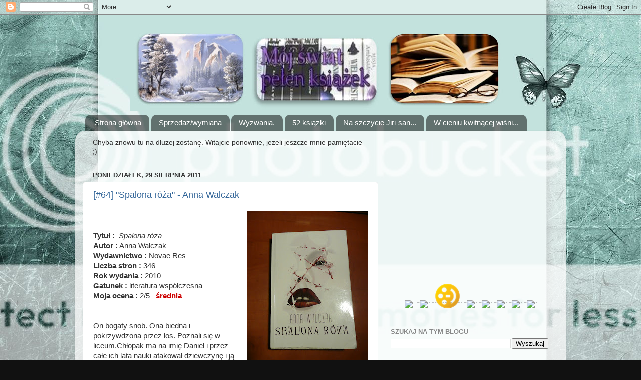

--- FILE ---
content_type: text/html; charset=UTF-8
request_url: https://ksiazkimolaksiazkowegoxp.blogspot.com/2011_08_29_archive.html
body_size: 35651
content:
<!DOCTYPE html>
<html class='v2' dir='ltr' xmlns='http://www.w3.org/1999/xhtml' xmlns:b='http://www.google.com/2005/gml/b' xmlns:data='http://www.google.com/2005/gml/data' xmlns:expr='http://www.google.com/2005/gml/expr'>
<head>
<link href='https://www.blogger.com/static/v1/widgets/4128112664-css_bundle_v2.css' rel='stylesheet' type='text/css'/>
<meta content='IE=EmulateIE7' http-equiv='X-UA-Compatible'/>
<meta content='width=1100' name='viewport'/>
<meta content='text/html; charset=UTF-8' http-equiv='Content-Type'/>
<meta content='blogger' name='generator'/>
<link href='https://ksiazkimolaksiazkowegoxp.blogspot.com/favicon.ico' rel='icon' type='image/x-icon'/>
<link href='http://ksiazkimolaksiazkowegoxp.blogspot.com/2011_08_29_archive.html' rel='canonical'/>
<link rel="alternate" type="application/atom+xml" title="Mój świat pełen książek - Atom" href="https://ksiazkimolaksiazkowegoxp.blogspot.com/feeds/posts/default" />
<link rel="alternate" type="application/rss+xml" title="Mój świat pełen książek - RSS" href="https://ksiazkimolaksiazkowegoxp.blogspot.com/feeds/posts/default?alt=rss" />
<link rel="service.post" type="application/atom+xml" title="Mój świat pełen książek - Atom" href="https://www.blogger.com/feeds/4039234634518001738/posts/default" />
<!--Can't find substitution for tag [blog.ieCssRetrofitLinks]-->
<meta content='http://ksiazkimolaksiazkowegoxp.blogspot.com/2011_08_29_archive.html' property='og:url'/>
<meta content='Mój świat pełen książek' property='og:title'/>
<meta content='' property='og:description'/>
<title>Mój świat pełen książek: 29 sie 2011</title>
<meta content='' name='description'/>
<style id='page-skin-1' type='text/css'><!--
/*-----------------------------------------------
Blogger Template Style
Name:     Picture Window
Designer: Josh Peterson
URL:      www.noaesthetic.com
----------------------------------------------- */
/* Variable definitions
====================
<Variable name="keycolor" description="Main Color" type="color" default="#1a222a"/>
<Variable name="body.background" description="Body Background" type="background"
color="#111111" default="#111111 url(http://themes.googleusercontent.com/image?id=1OACCYOE0-eoTRTfsBuX1NMN9nz599ufI1Jh0CggPFA_sK80AGkIr8pLtYRpNUKPmwtEa) repeat-x fixed top center"/>
<Group description="Page Text" selector="body">
<Variable name="body.font" description="Font" type="font"
default="normal normal 15px Arial, Tahoma, Helvetica, FreeSans, sans-serif"/>
<Variable name="body.text.color" description="Text Color" type="color" default="#333333"/>
</Group>
<Group description="Backgrounds" selector=".body-fauxcolumns-outer">
<Variable name="body.background.color" description="Outer Background" type="color" default="#296695"/>
<Variable name="header.background.color" description="Header Background" type="color" default="transparent"/>
<Variable name="post.background.color" description="Post Background" type="color" default="#ffffff"/>
</Group>
<Group description="Links" selector=".main-outer">
<Variable name="link.color" description="Link Color" type="color" default="#336699"/>
<Variable name="link.visited.color" description="Visited Color" type="color" default="#6699cc"/>
<Variable name="link.hover.color" description="Hover Color" type="color" default="#33aaff"/>
</Group>
<Group description="Blog Title" selector=".header h1">
<Variable name="header.font" description="Title Font" type="font"
default="normal normal 36px Arial, Tahoma, Helvetica, FreeSans, sans-serif"/>
<Variable name="header.text.color" description="Text Color" type="color" default="#ffffff" />
</Group>
<Group description="Tabs Text" selector=".tabs-inner .widget li a">
<Variable name="tabs.font" description="Font" type="font"
default="normal normal 15px Arial, Tahoma, Helvetica, FreeSans, sans-serif"/>
<Variable name="tabs.text.color" description="Text Color" type="color" default="#ffffff"/>
<Variable name="tabs.selected.text.color" description="Selected Color" type="color" default="#336699"/>
</Group>
<Group description="Tabs Background" selector=".tabs-outer .PageList">
<Variable name="tabs.background.color" description="Background Color" type="color" default="transparent"/>
<Variable name="tabs.selected.background.color" description="Selected Color" type="color" default="transparent"/>
<Variable name="tabs.separator.color" description="Separator Color" type="color" default="transparent"/>
</Group>
<Group description="Post Title" selector="h3.post-title, .comments h4">
<Variable name="post.title.font" description="Title Font" type="font"
default="normal normal 18px Arial, Tahoma, Helvetica, FreeSans, sans-serif"/>
</Group>
<Group description="Date Header" selector=".date-header">
<Variable name="date.header.color" description="Text Color" type="color" default="#333333"/>
</Group>
<Group description="Post" selector=".post">
<Variable name="post.footer.text.color" description="Footer Text Color" type="color" default="#999999"/>
<Variable name="post.border.color" description="Border Color" type="color" default="#dddddd"/>
</Group>
<Group description="Gadgets" selector="h2">
<Variable name="widget.title.font" description="Title Font" type="font"
default="bold normal 13px Arial, Tahoma, Helvetica, FreeSans, sans-serif"/>
<Variable name="widget.title.text.color" description="Title Color" type="color" default="#888888"/>
</Group>
<Group description="Footer" selector=".footer-outer">
<Variable name="footer.text.color" description="Text Color" type="color" default="#cccccc"/>
<Variable name="footer.widget.title.text.color" description="Gadget Title Color" type="color" default="#aaaaaa"/>
</Group>
<Group description="Footer Links" selector=".footer-outer">
<Variable name="footer.link.color" description="Link Color" type="color" default="#99ccee"/>
<Variable name="footer.link.visited.color" description="Visited Color" type="color" default="#77aaee"/>
<Variable name="footer.link.hover.color" description="Hover Color" type="color" default="#33aaff"/>
</Group>
<Variable name="content.margin" description="Content Margin Top" type="length" default="20px"/>
<Variable name="content.padding" description="Content Padding" type="length" default="0"/>
<Variable name="content.background" description="Content Background" type="background"
default="transparent none repeat scroll top left"/>
<Variable name="content.border.radius" description="Content Border Radius" type="length" default="0"/>
<Variable name="content.shadow.spread" description="Content Shadow Spread" type="length" default="0"/>
<Variable name="header.padding" description="Header Padding" type="length" default="0"/>
<Variable name="header.background.gradient" description="Header Gradient" type="url"
default="none"/>
<Variable name="header.border.radius" description="Header Border Radius" type="length" default="0"/>
<Variable name="main.border.radius.top" description="Main Border Radius" type="length" default="20px"/>
<Variable name="footer.border.radius.top" description="Footer Border Radius Top" type="length" default="0"/>
<Variable name="footer.border.radius.bottom" description="Footer Border Radius Bottom" type="length" default="20px"/>
<Variable name="region.shadow.spread" description="Main and Footer Shadow Spread" type="length" default="3px"/>
<Variable name="region.shadow.offset" description="Main and Footer Shadow Offset" type="length" default="1px"/>
<Variable name="tabs.background.gradient" description="Tab Background Gradient" type="url" default="none"/>
<Variable name="tab.selected.background.gradient" description="Selected Tab Background" type="url"
default="url(http://www.blogblog.com/1kt/transparent/white80.png)"/>
<Variable name="tab.background" description="Tab Background" type="background"
default="transparent url(http://www.blogblog.com/1kt/transparent/black50.png) repeat scroll top left"/>
<Variable name="tab.border.radius" description="Tab Border Radius" type="length" default="10px" />
<Variable name="tab.first.border.radius" description="First Tab Border Radius" type="length" default="10px" />
<Variable name="tabs.border.radius" description="Tabs Border Radius" type="length" default="0" />
<Variable name="tabs.spacing" description="Tab Spacing" type="length" default=".25em"/>
<Variable name="tabs.margin.bottom" description="Tab Margin Bottom" type="length" default="0"/>
<Variable name="tabs.margin.sides" description="Tab Margin Sides" type="length" default="20px"/>
<Variable name="main.background" description="Main Background" type="background"
default="transparent url(http://www.blogblog.com/1kt/transparent/white80.png) repeat scroll top left"/>
<Variable name="main.padding.sides" description="Main Padding Sides" type="length" default="20px"/>
<Variable name="footer.background" description="Footer Background" type="background"
default="transparent url(http://www.blogblog.com/1kt/transparent/black50.png) repeat scroll top left"/>
<Variable name="post.margin.sides" description="Post Margin Sides" type="length" default="-20px"/>
<Variable name="post.border.radius" description="Post Border Radius" type="length" default="5px"/>
<Variable name="widget.title.text.transform" description="Widget Title Text Transform" type="string" default="uppercase"/>
<Variable name="mobile.background.overlay" description="Mobile Background Overlay" type="string"
default="transparent none repeat scroll top left"/>
<Variable name="startSide" description="Side where text starts in blog language" type="automatic" default="left"/>
<Variable name="endSide" description="Side where text ends in blog language" type="automatic" default="right"/>
*/
/* Content
----------------------------------------------- */
body {
font: normal normal 15px Arial, Tahoma, Helvetica, FreeSans, sans-serif;
color: #333333;
background: #111111 url(//themes.googleusercontent.com/image?id=1OACCYOE0-eoTRTfsBuX1NMN9nz599ufI1Jh0CggPFA_sK80AGkIr8pLtYRpNUKPmwtEa) repeat-x fixed top center;
}
blockquote {
font-family: Georgia;
font-size: 100%;
color: black;
padding: 25px;
background-color: white;
background-image: url(https://lh3.googleusercontent.com/blogger_img_proxy/AEn0k_vPaWdKau8B6eIayy4TNdd7r8bkFTyB_-G40NMR026djQHwDazM2P6GhVv6yscRnhXGCAzxRnPfSxz9NdyaoQZmc_0p90XaR03hIdn7H_7lK9b_-Z8KAWy7NWO3QOp-pgZUd9jZ2gbcFr9QBYz_5DWw5i2cRroQscZW7VSK2Sam9WulEag0=s0-d);
background-position: left top;
margin-left: 25px;
-moz-border-radius: 15px;
border-radius: 15px;
-moz-box-shadow: 2px 2px 2px #ccc;
-webkit-box-shadow: 2px 2px 2px #ccc;
box-shadow: 2px 2px 2px #ccc;
line-height: 21px;
border-top-left-radius: 10px 10px;
border-top-right-radius: 10px 10px;
border-bottom-right-radius: 10px 10px
border-bottom-left-radius: 10px 10px
}
html body .region-inner {
min-width: 0;
max-width: 100%;
width: auto;
}
.content-outer {
font-size: 90%;
}
a:link {
text-decoration:none;
color: #336699;
}
a:visited {
text-decoration:none;
color: #6699cc;
}
a:hover {
text-decoration:underline;
color: #33aaff;
}
.content-outer {
background: transparent none repeat scroll top left;
-moz-border-radius: 0;
-webkit-border-radius: 0;
-goog-ms-border-radius: 0;
border-radius: 0;
-moz-box-shadow: 0 0 0 rgba(0, 0, 0, .15);
-webkit-box-shadow: 0 0 0 rgba(0, 0, 0, .15);
-goog-ms-box-shadow: 0 0 0 rgba(0, 0, 0, .15);
box-shadow: 0 0 0 rgba(0, 0, 0, .15);
margin: 20px auto;
}
.content-inner {
padding: 0;
}
/* Header
----------------------------------------------- */
.header-outer {
background: transparent none repeat-x scroll top left;
_background-image: none;
color: #ffffff;
-moz-border-radius: 0;
-webkit-border-radius: 0;
-goog-ms-border-radius: 0;
border-radius: 0;
}
.Header img, .Header #header-inner {
-moz-border-radius: 0;
-webkit-border-radius: 0;
-goog-ms-border-radius: 0;
border-radius: 0;
}
.header-inner .widget div, .header-inner img {
margin-left:auto;
margin-right:auto;
}
.header-inner .Header .descriptionwrapper {
padding-left: 0;
padding-right: 0;
}
.Header h1 {
font: normal normal 36px Arial, Tahoma, Helvetica, FreeSans, sans-serif;
text-shadow: 1px 1px 3px rgba(0, 0, 0, 0.3);
}
.Header h1 a {
color: #ffffff;
}
.Header .description {
font-size: 130%;
}
/* Tabs
----------------------------------------------- */
.tabs-inner {
margin: .5em 20px 0;
padding: 0;
}
.tabs-inner .section {
margin: 0;
}
.tabs-inner .widget ul {
padding: 0;
background: transparent none repeat scroll bottom;
-moz-border-radius: 0;
-webkit-border-radius: 0;
-goog-ms-border-radius: 0;
border-radius: 0;
}
.tabs-inner .widget li {
border: none;
}
.tabs-inner .widget li a {
display: inline-block;
padding: .5em 1em;
margin-right: .25em;
color: #ffffff;
font: normal normal 15px Arial, Tahoma, Helvetica, FreeSans, sans-serif;
-moz-border-radius: 10px 10px 0 0;
-webkit-border-top-left-radius: 10px;
-webkit-border-top-right-radius: 10px;
-goog-ms-border-radius: 10px 10px 0 0;
border-radius: 10px 10px 0 0;
background: transparent url(//www.blogblog.com/1kt/transparent/black50.png) repeat scroll top left;
border-right: 1px solid transparent;
}
.tabs-inner .widget li:first-child a {
padding-left: 1.25em;
-moz-border-radius-topleft: 10px;
-moz-border-radius-bottomleft: 0;
-webkit-border-top-left-radius: 10px;
-webkit-border-bottom-left-radius: 0;
-goog-ms-border-top-left-radius: 10px;
-goog-ms-border-bottom-left-radius: 0;
border-top-left-radius: 10px;
border-bottom-left-radius: 0;
}
.tabs-inner .widget li.selected a,
.tabs-inner .widget li a:hover {
position: relative;
z-index: 1;
background: transparent url(//www.blogblog.com/1kt/transparent/white80.png) repeat scroll bottom;
color: #336699;
-moz-box-shadow: 0 0 3px rgba(0, 0, 0, .15);
-webkit-box-shadow: 0 0 3px rgba(0, 0, 0, .15);
-goog-ms-box-shadow: 0 0 3px rgba(0, 0, 0, .15);
box-shadow: 0 0 3px rgba(0, 0, 0, .15);
}
/* Headings
----------------------------------------------- */
h2 {
font: bold normal 13px Arial, Tahoma, Helvetica, FreeSans, sans-serif;
text-transform: uppercase;
color: #888888;
margin: .5em 0;
}
/* Main
----------------------------------------------- */
.main-outer {
background: transparent url(//www.blogblog.com/1kt/transparent/white80.png) repeat scroll top left;
-moz-border-radius: 20px 20px 0 0;
-webkit-border-top-left-radius: 20px;
-webkit-border-top-right-radius: 20px;
-webkit-border-bottom-left-radius: 0;
-webkit-border-bottom-right-radius: 0;
-goog-ms-border-radius: 20px 20px 0 0;
border-radius: 20px 20px 0 0;
-moz-box-shadow: 0 1px 3px rgba(0, 0, 0, .15);
-webkit-box-shadow: 0 1px 3px rgba(0, 0, 0, .15);
-goog-ms-box-shadow: 0 1px 3px rgba(0, 0, 0, .15);
box-shadow: 0 1px 3px rgba(0, 0, 0, .15);
}
.main-inner {
padding: 15px 20px 20px;
}
.main-inner .column-center-inner {
padding: 0 0;
}
.main-inner .column-left-inner {
padding-left: 0;
}
.main-inner .column-right-inner {
padding-right: 0;
}
/* Posts
----------------------------------------------- */
h3.post-title {
margin: 0;
font: normal normal 18px Arial, Tahoma, Helvetica, FreeSans, sans-serif;
}
.comments h4 {
margin: 1em 0 0;
font: normal normal 18px Arial, Tahoma, Helvetica, FreeSans, sans-serif;
}
.date-header span {
color: #333333;
}
.post-outer {
background-color: #ffffff;
border: solid 1px #dddddd;
-moz-border-radius: 5px;
-webkit-border-radius: 5px;
border-radius: 5px;
-goog-ms-border-radius: 5px;
padding: 15px 20px;
margin: 0 -20px 20px;
}
.post-body {
line-height: 1.4;
font-size: 110%;
position: relative;
}
.post-header {
margin: 0 0 1.5em;
color: #999999;
line-height: 1.6;
}
.post-footer {
margin: .5em 0 0;
color: #999999;
line-height: 1.6;
}
#blog-pager {
font-size: 140%
}
#comments .comment-author {
padding-top: 1.5em;
border-top: dashed 1px #ccc;
border-top: dashed 1px rgba(128, 128, 128, .5);
background-position: 0 1.5em;
}
#comments .comment-author:first-child {
padding-top: 0;
border-top: none;
}
.avatar-image-container {
margin: .2em 0 0;
}
/* Comments
----------------------------------------------- */
.comments .comments-content .icon.blog-author {
background-repeat: no-repeat;
background-image: url([data-uri]);
}
.comments .comments-content .loadmore a {
border-top: 1px solid #33aaff;
border-bottom: 1px solid #33aaff;
}
.comments .continue {
border-top: 2px solid #33aaff;
}
/* Widgets
----------------------------------------------- */
.widget ul, .widget #ArchiveList ul.flat {
padding: 0;
list-style: none;
}
.widget ul li, .widget #ArchiveList ul.flat li {
border-top: dashed 1px #ccc;
border-top: dashed 1px rgba(128, 128, 128, .5);
}
.widget ul li:first-child, .widget #ArchiveList ul.flat li:first-child {
border-top: none;
}
.widget .post-body ul {
list-style: disc;
}
.widget .post-body ul li {
border: none;
}
/* Footer
----------------------------------------------- */
.footer-outer {
color:#cccccc;
background: transparent url(//www.blogblog.com/1kt/transparent/black50.png) repeat scroll top left;
-moz-border-radius: 0 0 20px 20px;
-webkit-border-top-left-radius: 0;
-webkit-border-top-right-radius: 0;
-webkit-border-bottom-left-radius: 20px;
-webkit-border-bottom-right-radius: 20px;
-goog-ms-border-radius: 0 0 20px 20px;
border-radius: 0 0 20px 20px;
-moz-box-shadow: 0 1px 3px rgba(0, 0, 0, .15);
-webkit-box-shadow: 0 1px 3px rgba(0, 0, 0, .15);
-goog-ms-box-shadow: 0 1px 3px rgba(0, 0, 0, .15);
box-shadow: 0 1px 3px rgba(0, 0, 0, .15);
}
.footer-inner {
padding: 10px 20px 20px;
}
.footer-outer a {
color: #99ccee;
}
.footer-outer a:visited {
color: #77aaee;
}
.footer-outer a:hover {
color: #33aaff;
}
.footer-outer .widget h2 {
color: #aaaaaa;
}
/* Mobile
----------------------------------------------- */
html body.mobile {
height: auto;
}
html body.mobile {
min-height: 480px;
background-size: 100% auto;
}
.mobile .body-fauxcolumn-outer {
background: transparent none repeat scroll top left;
}
html .mobile .mobile-date-outer, html .mobile .blog-pager {
border-bottom: none;
background: transparent url(//www.blogblog.com/1kt/transparent/white80.png) repeat scroll top left;
margin-bottom: 10px;
}
.mobile .date-outer {
background: transparent url(//www.blogblog.com/1kt/transparent/white80.png) repeat scroll top left;
}
.mobile .header-outer, .mobile .main-outer,
.mobile .post-outer, .mobile .footer-outer {
-moz-border-radius: 0;
-webkit-border-radius: 0;
-goog-ms-border-radius: 0;
border-radius: 0;
}
.mobile .content-outer,
.mobile .main-outer,
.mobile .post-outer {
background: inherit;
border: none;
}
.mobile .content-outer {
font-size: 100%;
}
.mobile-link-button {
background-color: #336699;
}
.mobile-link-button a:link, .mobile-link-button a:visited {
color: #ffffff;
}
.mobile-index-contents {
color: #333333;
}
.mobile .tabs-inner .PageList .widget-content {
background: transparent url(//www.blogblog.com/1kt/transparent/white80.png) repeat scroll bottom;
color: #336699;
}
.mobile .tabs-inner .PageList .widget-content .pagelist-arrow {
border-left: 1px solid transparent;
}    /*----- MBT Drop Down Menu ----*/
#mbtnavbar {
background: transparent;
width: 960px;
color: #778899;
margin: 0px;
padding: 0;
position: relative;
border-top:0px solid #960100;
height:35px;
}
#mbtnav {
margin: 0;
padding: 0;
}
#mbtnav ul {
float: left;
list-style: none;
margin: 0;
padding: 0;
}
#mbtnav li {
list-style: none;
margin: 0;
padding: 0;
border-left:1px solid #333;
border-right:1px solid #333;
height:35px;
}
#mbtnav li a, #mbtnav li a:link, #mbtnav li a:visited {
color: #FFF;
display: block;
font:normal 12px Helvetica, sans-serif;
margin: 0;
padding: 9px 12px 10px 12px;
text-decoration: none;
}
#mbtnav li a:hover, #mbtnav li a:active {
background: transparent;
color: #778899;
display: block;
text-decoration: none;
margin: 0;
padding: 9px 12px 10px 12px;
}
#mbtnav li {
float: left;
padding: 0;
}
#mbtnav li ul {
z-index: 9999;
position: absolute;
left: -999em;
height: auto;
width: 160px;
margin: 0;
padding: 0;
}
#mbtnav li ul a {
width: 140px;
}
#mbtnav li ul ul {
margin: -25px 0 0 161px;
}
#mbtnav li:hover ul ul, #mbtnav li:hover ul ul ul, #mbtnav li.sfhover ul ul, #mbtnav li.sfhover ul ul ul {
left: -999em;
}
#mbtnav li:hover ul, #mbtnav li li:hover ul, #mbtnav li li li:hover ul, #mbtnav li.sfhover ul, #mbtnav li li.sfhover ul, #mbtnav li li li.sfhover ul {
left: auto;
}
#mbtnav li:hover, #mbtnav li.sfhover {
position: static;
}
#mbtnav li li a, #mbtnav li li a:link, #mbtnav li li a:visited {
background: blue;
width: 120px;
color: #FFF;
display: block;
font:normal 12px Helvetica, sans-serif;
margin: 0;
padding: 9px 12px 10px 12px;
text-decoration: none;
z-index:9999;
border-bottom:1px dotted #333;
}
#mbtnav li li a:hover, #mbtnavli li a:active {
background: blue;
color: black;
display: block;
margin: 0;
padding: 9px 12px 10px 12px;
text-decoration: none;
}

--></style>
<style id='template-skin-1' type='text/css'><!--
body {
min-width: 980px;
}
.content-outer, .content-fauxcolumn-outer, .region-inner {
min-width: 980px;
max-width: 980px;
_width: 980px;
}
.main-inner .columns {
padding-left: 0px;
padding-right: 360px;
}
.main-inner .fauxcolumn-center-outer {
left: 0px;
right: 360px;
/* IE6 does not respect left and right together */
_width: expression(this.parentNode.offsetWidth -
parseInt("0px") -
parseInt("360px") + 'px');
}
.main-inner .fauxcolumn-left-outer {
width: 0px;
}
.main-inner .fauxcolumn-right-outer {
width: 360px;
}
.main-inner .column-left-outer {
width: 0px;
right: 100%;
margin-left: -0px;
}
.main-inner .column-right-outer {
width: 360px;
margin-right: -360px;
}
#layout {
min-width: 0;
}
#layout .content-outer {
min-width: 0;
width: 800px;
}
#layout .region-inner {
min-width: 0;
width: auto;
}
--></style>
<link href='https://www.blogger.com/dyn-css/authorization.css?targetBlogID=4039234634518001738&amp;zx=7246492c-fa7f-4d82-9e2c-1b600fafd589' media='none' onload='if(media!=&#39;all&#39;)media=&#39;all&#39;' rel='stylesheet'/><noscript><link href='https://www.blogger.com/dyn-css/authorization.css?targetBlogID=4039234634518001738&amp;zx=7246492c-fa7f-4d82-9e2c-1b600fafd589' rel='stylesheet'/></noscript>
<meta name='google-adsense-platform-account' content='ca-host-pub-1556223355139109'/>
<meta name='google-adsense-platform-domain' content='blogspot.com'/>

<!-- data-ad-client=ca-pub-6057578269632007 -->

</head>
<body class='loading'>
<div class='navbar section' id='navbar'><div class='widget Navbar' data-version='1' id='Navbar1'><script type="text/javascript">
    function setAttributeOnload(object, attribute, val) {
      if(window.addEventListener) {
        window.addEventListener('load',
          function(){ object[attribute] = val; }, false);
      } else {
        window.attachEvent('onload', function(){ object[attribute] = val; });
      }
    }
  </script>
<div id="navbar-iframe-container"></div>
<script type="text/javascript" src="https://apis.google.com/js/platform.js"></script>
<script type="text/javascript">
      gapi.load("gapi.iframes:gapi.iframes.style.bubble", function() {
        if (gapi.iframes && gapi.iframes.getContext) {
          gapi.iframes.getContext().openChild({
              url: 'https://www.blogger.com/navbar/4039234634518001738?origin\x3dhttps://ksiazkimolaksiazkowegoxp.blogspot.com',
              where: document.getElementById("navbar-iframe-container"),
              id: "navbar-iframe"
          });
        }
      });
    </script><script type="text/javascript">
(function() {
var script = document.createElement('script');
script.type = 'text/javascript';
script.src = '//pagead2.googlesyndication.com/pagead/js/google_top_exp.js';
var head = document.getElementsByTagName('head')[0];
if (head) {
head.appendChild(script);
}})();
</script>
</div></div>
<div class='body-fauxcolumns'>
<div class='fauxcolumn-outer body-fauxcolumn-outer'>
<div class='cap-top'>
<div class='cap-left'></div>
<div class='cap-right'></div>
</div>
<div class='fauxborder-left'>
<div class='fauxborder-right'></div>
<div class='fauxcolumn-inner'>
</div>
</div>
<div class='cap-bottom'>
<div class='cap-left'></div>
<div class='cap-right'></div>
</div>
</div>
</div>
<div class='content'>
<div class='content-fauxcolumns'>
<div class='fauxcolumn-outer content-fauxcolumn-outer'>
<div class='cap-top'>
<div class='cap-left'></div>
<div class='cap-right'></div>
</div>
<div class='fauxborder-left'>
<div class='fauxborder-right'></div>
<div class='fauxcolumn-inner'>
</div>
</div>
<div class='cap-bottom'>
<div class='cap-left'></div>
<div class='cap-right'></div>
</div>
</div>
</div>
<div class='content-outer'>
<div class='content-cap-top cap-top'>
<div class='cap-left'></div>
<div class='cap-right'></div>
</div>
<div class='fauxborder-left content-fauxborder-left'>
<div class='fauxborder-right content-fauxborder-right'></div>
<div class='content-inner'>
<header>
<div class='header-outer'>
<div class='header-cap-top cap-top'>
<div class='cap-left'></div>
<div class='cap-right'></div>
</div>
<div class='fauxborder-left header-fauxborder-left'>
<div class='fauxborder-right header-fauxborder-right'></div>
<div class='region-inner header-inner'>
<div class='header section' id='header'><div class='widget Header' data-version='1' id='Header1'>
<div id='header-inner'>
<a href='https://ksiazkimolaksiazkowegoxp.blogspot.com/' style='display: block'>
<img alt='Mój świat pełen książek' height='173px; ' id='Header1_headerimg' src='https://blogger.googleusercontent.com/img/b/R29vZ2xl/AVvXsEh_j_zORV8iFyOVEF2rWaBSDLC3pSr-gWQ8lTmVfP8qruHxFS4KPZr1AIJUUdt8fBOrclLHGadPUdeWzfC_zr8P7hdUCEr7eLJDjcNJkNDir3jvgW5FTnbXeYw1bI11I4xEaXMZSEj2x-g/s760/Bez+nazwy.jpg' style='display: block' width='760px; '/>
</a>
</div>
</div></div>
</div>
</div>
<div class='header-cap-bottom cap-bottom'>
<div class='cap-left'></div>
<div class='cap-right'></div>
</div>
</div>
</header>
<div class='tabs-outer'>
<div class='tabs-cap-top cap-top'>
<div class='cap-left'></div>
<div class='cap-right'></div>
</div>
<div class='fauxborder-left tabs-fauxborder-left'>
<div class='fauxborder-right tabs-fauxborder-right'></div>
<div class='region-inner tabs-inner'>
<div class='tabs section' id='crosscol'><div class='widget PageList' data-version='1' id='PageList1'>
<h2>Strony</h2>
<div class='widget-content'>
<ul>
<li>
<a href='https://ksiazkimolaksiazkowegoxp.blogspot.com/'>Strona główna</a>
</li>
<li>
<a href='https://ksiazkimolaksiazkowegoxp.blogspot.com/p/sprzedazwymiana.html'>Sprzedaż/wymiana</a>
</li>
<li>
<a href='https://ksiazkimolaksiazkowegoxp.blogspot.com/p/wyzwania.html'>Wyzwania.</a>
</li>
<li>
<a href='https://ksiazkimolaksiazkowegoxp.blogspot.com/p/52-ksiazki.html'>52 książki</a>
</li>
<li>
<a href='https://ksiazkimolaksiazkowegoxp.blogspot.com/p/ze-szczytu-jiri-san.html'>Na szczycie Jiri-san...</a>
</li>
<li>
<a href='https://ksiazkimolaksiazkowegoxp.blogspot.com/p/w-cieniu-kwitnacej-wisni.html'>W cieniu kwitnącej wiśni...</a>
</li>
</ul>
<div class='clear'></div>
</div>
</div></div>
<div class='tabs no-items section' id='crosscol-overflow'></div>
</div>
</div>
<div class='tabs-cap-bottom cap-bottom'>
<div class='cap-left'></div>
<div class='cap-right'></div>
</div>
</div>
<div class='main-outer'>
<div class='main-cap-top cap-top'>
<div class='cap-left'></div>
<div class='cap-right'></div>
</div>
<div class='fauxborder-left main-fauxborder-left'>
<div class='fauxborder-right main-fauxborder-right'></div>
<div class='region-inner main-inner'>
<div class='columns fauxcolumns'>
<div class='fauxcolumn-outer fauxcolumn-center-outer'>
<div class='cap-top'>
<div class='cap-left'></div>
<div class='cap-right'></div>
</div>
<div class='fauxborder-left'>
<div class='fauxborder-right'></div>
<div class='fauxcolumn-inner'>
</div>
</div>
<div class='cap-bottom'>
<div class='cap-left'></div>
<div class='cap-right'></div>
</div>
</div>
<div class='fauxcolumn-outer fauxcolumn-left-outer'>
<div class='cap-top'>
<div class='cap-left'></div>
<div class='cap-right'></div>
</div>
<div class='fauxborder-left'>
<div class='fauxborder-right'></div>
<div class='fauxcolumn-inner'>
</div>
</div>
<div class='cap-bottom'>
<div class='cap-left'></div>
<div class='cap-right'></div>
</div>
</div>
<div class='fauxcolumn-outer fauxcolumn-right-outer'>
<div class='cap-top'>
<div class='cap-left'></div>
<div class='cap-right'></div>
</div>
<div class='fauxborder-left'>
<div class='fauxborder-right'></div>
<div class='fauxcolumn-inner'>
</div>
</div>
<div class='cap-bottom'>
<div class='cap-left'></div>
<div class='cap-right'></div>
</div>
</div>
<!-- corrects IE6 width calculation -->
<div class='columns-inner'>
<div class='column-center-outer'>
<div class='column-center-inner'>
<div class='main section' id='main'><div class='widget HTML' data-version='1' id='HTML11'>
<div class='widget-content'>
Chyba znowu tu na dłużej zostanę. Witajcie ponownie, jeżeli jeszcze mnie pamiętacie ;)
</div>
<div class='clear'></div>
</div><div class='widget Blog' data-version='1' id='Blog1'>
<div class='blog-posts hfeed'>
<!--Can't find substitution for tag [defaultAdStart]-->

          <div class="date-outer">
        
<h2 class='date-header'><span>poniedziałek, 29 sierpnia 2011</span></h2>

          <div class="date-posts">
        
<div class='post-outer'>
<div class='post hentry'>
<a name='8084661305774453261'></a>
<h3 class='post-title entry-title'>
<a href='https://ksiazkimolaksiazkowegoxp.blogspot.com/2011/08/64-spalona-roza-anna-walczak.html'>[#64] "Spalona róża" - Anna Walczak</a>
</h3>
<div class='post-header'>
<div class='post-header-line-1'></div>
</div>
<div class='post-body entry-content' id='post-body-8084661305774453261'>
<div class="separator" style="clear: both; text-align: center;"><a href="https://blogger.googleusercontent.com/img/b/R29vZ2xl/AVvXsEg8JCo9caOm8QvW653n6h64hzUcxJ7TPxFivU9sC880_m3GWfh8HBlTgDloNKR87yme5a8BDrGMAdX-9oot5mvpVbW9KyuOLJdz_-HlsDFO6l_IdgO00rDH-68glI0FnUL_tLv8tVWPk7w/s1600/P1070267.JPG" imageanchor="1" style="clear: right; float: right; margin-bottom: 1em; margin-left: 1em;"><img border="0" height="320" src="https://blogger.googleusercontent.com/img/b/R29vZ2xl/AVvXsEg8JCo9caOm8QvW653n6h64hzUcxJ7TPxFivU9sC880_m3GWfh8HBlTgDloNKR87yme5a8BDrGMAdX-9oot5mvpVbW9KyuOLJdz_-HlsDFO6l_IdgO00rDH-68glI0FnUL_tLv8tVWPk7w/s320/P1070267.JPG" width="240"></a></div><br>
<br>
<b><u>Tytuł :</u>&#160;</b> <i>Spalona róża</i><br>
<b><u>Autor :</u></b> Anna Walczak<br>
<b><u>Wydawnictwo :</u></b> Novae Res  <br>
<b><u>Liczba stron :</u></b> 346<br>
<b><u>Rok wydania :</u> </b> 2010<br>
<b><u>Gatunek :</u></b>  literatura współczesna<br>
<b><u>Moja ocena :</u> </b>  2/5<span style="color: #990000;">&#160;&#160; </span><b style="color: #cc0000;">średnia</b><br>
<br>
<br>
On bogaty snob. Ona biedna i pokrzywdzona przez los. Poznali się w liceum.Chłopak ma na imię Daniel i przez całe ich lata nauki atakował dziewczynę i ją wyśmiewał. Madison natomiast cały czas płakała, ale z czasem nauczyła się mu odpowiadać. Pewnego dnia spotykają się znowu, a połączył ich zakład i chęć życia w dostatku. Czyżby to była kolejna opowieść o Pięknej i Bestii ?<br>
<br>
Książka nie wywarła na mnie wrażenia. Strasznie nie podobał mi się jej mroczny klimat i nadmiar głupich tekścików. Nie spodziewałam się czegoś wyjątkowego, ale autorka chyba po prostu z powodu swojego wieku jeszcze nie do końca potrafi pisać... Opowieść jest bardzo przewidywalna i teraz bardzo dużo się słyszy o braniu ślubu z bogatymi mężami tylko dla ich pieniędzy. Temat na czasie, pomysł raczej powielany, a wykonanie pozostawia wiele do życzenia. Anna niestety, ale musi jeszcze bardzo dużo pracować nad swoimi zdolnościami.<br>
<div style='clear: both;'></div>
</div>
<div class='jump-link'>
<a href='https://ksiazkimolaksiazkowegoxp.blogspot.com/2011/08/64-spalona-roza-anna-walczak.html#more' title='[#64] "Spalona róża" - Anna Walczak'>Czytaj więcej &#187;</a>
</div>
<div class='post-footer'>
<div class='post-footer-line post-footer-line-1'><span class='post-author vcard'>
Autor:
<span class='fn'>
<a href='https://www.blogger.com/profile/15469762904405842023' rel='author' title='author profile'>
Unknown
</a>
</span>
</span>
<span class='post-timestamp'>
o
<a class='timestamp-link' href='https://ksiazkimolaksiazkowegoxp.blogspot.com/2011/08/64-spalona-roza-anna-walczak.html' rel='bookmark' title='permanent link'><abbr class='published' title='2011-08-29T09:46:00+02:00'>09:46</abbr></a>
</span>
<span class='post-comment-link'>
<a class='comment-link' href='https://ksiazkimolaksiazkowegoxp.blogspot.com/2011/08/64-spalona-roza-anna-walczak.html#comment-form' onclick=''>9
komentarze</a>
</span>
<span class='post-icons'>
<span class='item-control blog-admin pid-1710340112'>
<a href='https://www.blogger.com/post-edit.g?blogID=4039234634518001738&postID=8084661305774453261&from=pencil' title='Edytuj post'>
<img alt="" class="icon-action" height="18" src="//img2.blogblog.com/img/icon18_edit_allbkg.gif" width="18">
</a>
</span>
</span>
<span class='post-backlinks post-comment-link'>
</span>
</div>
<div class='post-footer-line post-footer-line-2'><span class='post-labels'>
Etykiety:
<a href='https://ksiazkimolaksiazkowegoxp.blogspot.com/search/label/Anna%20Walczak' rel='tag'>Anna Walczak</a>,
<a href='https://ksiazkimolaksiazkowegoxp.blogspot.com/search/label/Novae%20Res' rel='tag'>Novae Res</a>,
<a href='https://ksiazkimolaksiazkowegoxp.blogspot.com/search/label/polska' rel='tag'>polska</a>,
<a href='https://ksiazkimolaksiazkowegoxp.blogspot.com/search/label/%C5%9Brednia' rel='tag'>średnia</a>,
<a href='https://ksiazkimolaksiazkowegoxp.blogspot.com/search/label/W%C5%82%C3%B3czykijka' rel='tag'>Włóczykijka</a>,
<a href='https://ksiazkimolaksiazkowegoxp.blogspot.com/search/label/%C5%BCycie%20codzienne' rel='tag'>życie codzienne</a>
</span>
</div>
<div class='post-footer-line post-footer-line-3'><span class='reaction-buttons'>
</span>
</div>
</div>
</div>
</div>
<!--Can't find substitution for tag [defaultAdEnd]-->
<div class='inline-ad'>
<script type="text/javascript">
    google_ad_client = "ca-pub-6057578269632007";
    google_ad_host = "ca-host-pub-1556223355139109";
    google_ad_host_channel = "L0007";
    google_ad_slot = "1475105770";
    google_ad_width = 300;
    google_ad_height = 250;
</script>
<!-- ksiazkimolaksiazkowegoxp_main_Blog1_300x250_as -->
<script type="text/javascript"
src="//pagead2.googlesyndication.com/pagead/show_ads.js">
</script>
</div>
<!--Can't find substitution for tag [adStart]-->

        </div></div>
      
<!--Can't find substitution for tag [adEnd]-->
</div>
<div class='blog-pager' id='blog-pager'>
<span id='blog-pager-newer-link'>
<a class='blog-pager-newer-link' href='https://ksiazkimolaksiazkowegoxp.blogspot.com/search?updated-max=2011-08-30T18:55:00%2B02:00&amp;max-results=2&amp;reverse-paginate=true' id='Blog1_blog-pager-newer-link' title='Nowsze posty'>Nowsze posty</a>
</span>
<span id='blog-pager-older-link'>
<a class='blog-pager-older-link' href='https://ksiazkimolaksiazkowegoxp.blogspot.com/search?updated-max=2011-08-29T09:46:00%2B02:00&amp;max-results=2' id='Blog1_blog-pager-older-link' title='Starsze posty'>Starsze posty</a>
</span>
<a class='home-link' href='https://ksiazkimolaksiazkowegoxp.blogspot.com/'>Strona główna</a>
</div>
<div class='clear'></div>
<div class='blog-feeds'>
<div class='feed-links'>
Subskrybuj:
<a class='feed-link' href='https://ksiazkimolaksiazkowegoxp.blogspot.com/feeds/posts/default' target='_blank' type='application/atom+xml'>Komentarze (Atom)</a>
</div>
</div>
</div><div class='widget HTML' data-version='1' id='HTML4'>
<div class='widget-content'>
<a href="http://www.pustamiska.pl/" title="PustaMiska - akcja charytatywna"><img src="https://lh3.googleusercontent.com/blogger_img_proxy/AEn0k_sjS_RPuLDl6jcuuQ5lu0uTMjpRp86rwMORXiWy1Q09Zyv1cQb9T6ywWz3j25nvEjPbKt9rcB3cRcXH75wmAMn2FxpfuiCNlOJXm2_l1TE=s0-d" alt="PustaMiska - akcja charytatywna" border="0"></a>
</div>
<div class='clear'></div>
</div><div class='widget Label' data-version='1' id='Label4'>
<h2>Literatura</h2>
<div class='widget-content cloud-label-widget-content'>
<span class='label-size label-size-5'>
<a dir='ltr' href='https://ksiazkimolaksiazkowegoxp.blogspot.com/search/label/ameryka%C5%84ska'>amerykańska</a>
</span>
<span class='label-size label-size-3'>
<a dir='ltr' href='https://ksiazkimolaksiazkowegoxp.blogspot.com/search/label/angielska'>angielska</a>
</span>
<span class='label-size label-size-1'>
<a dir='ltr' href='https://ksiazkimolaksiazkowegoxp.blogspot.com/search/label/arabska'>arabska</a>
</span>
<span class='label-size label-size-3'>
<a dir='ltr' href='https://ksiazkimolaksiazkowegoxp.blogspot.com/search/label/australijska'>australijska</a>
</span>
<span class='label-size label-size-1'>
<a dir='ltr' href='https://ksiazkimolaksiazkowegoxp.blogspot.com/search/label/belgijska'>belgijska</a>
</span>
<span class='label-size label-size-2'>
<a dir='ltr' href='https://ksiazkimolaksiazkowegoxp.blogspot.com/search/label/bia%C5%82oruska'>białoruska</a>
</span>
<span class='label-size label-size-1'>
<a dir='ltr' href='https://ksiazkimolaksiazkowegoxp.blogspot.com/search/label/chi%C5%84ska'>chińska</a>
</span>
<span class='label-size label-size-1'>
<a dir='ltr' href='https://ksiazkimolaksiazkowegoxp.blogspot.com/search/label/du%C5%84ska'>duńska</a>
</span>
<span class='label-size label-size-2'>
<a dir='ltr' href='https://ksiazkimolaksiazkowegoxp.blogspot.com/search/label/fi%C5%84ska'>fińska</a>
</span>
<span class='label-size label-size-2'>
<a dir='ltr' href='https://ksiazkimolaksiazkowegoxp.blogspot.com/search/label/francuska'>francuska</a>
</span>
<span class='label-size label-size-2'>
<a dir='ltr' href='https://ksiazkimolaksiazkowegoxp.blogspot.com/search/label/hiszpa%C5%84ska'>hiszpańska</a>
</span>
<span class='label-size label-size-2'>
<a dir='ltr' href='https://ksiazkimolaksiazkowegoxp.blogspot.com/search/label/irlandzka'>irlandzka</a>
</span>
<span class='label-size label-size-1'>
<a dir='ltr' href='https://ksiazkimolaksiazkowegoxp.blogspot.com/search/label/japo%C5%84ska'>japońska</a>
</span>
<span class='label-size label-size-1'>
<a dir='ltr' href='https://ksiazkimolaksiazkowegoxp.blogspot.com/search/label/kanadyjska'>kanadyjska</a>
</span>
<span class='label-size label-size-1'>
<a dir='ltr' href='https://ksiazkimolaksiazkowegoxp.blogspot.com/search/label/niemiecka'>niemiecka</a>
</span>
<span class='label-size label-size-4'>
<a dir='ltr' href='https://ksiazkimolaksiazkowegoxp.blogspot.com/search/label/polska'>polska</a>
</span>
<span class='label-size label-size-2'>
<a dir='ltr' href='https://ksiazkimolaksiazkowegoxp.blogspot.com/search/label/rosyjska'>rosyjska</a>
</span>
<span class='label-size label-size-1'>
<a dir='ltr' href='https://ksiazkimolaksiazkowegoxp.blogspot.com/search/label/s%C5%82owacka'>słowacka</a>
</span>
<span class='label-size label-size-2'>
<a dir='ltr' href='https://ksiazkimolaksiazkowegoxp.blogspot.com/search/label/w%C5%82oska'>włoska</a>
</span>
<div class='clear'></div>
</div>
</div><div class='widget Label' data-version='1' id='Label5'>
<h2>Wydawnictwa</h2>
<div class='widget-content cloud-label-widget-content'>
<span class='label-size label-size-3'>
<a dir='ltr' href='https://ksiazkimolaksiazkowegoxp.blogspot.com/search/label/Amazonka'>Amazonka</a>
<span class='label-count' dir='ltr'>(3)</span>
</span>
<span class='label-size label-size-4'>
<a dir='ltr' href='https://ksiazkimolaksiazkowegoxp.blogspot.com/search/label/Ars%20Machina'>Ars Machina</a>
<span class='label-count' dir='ltr'>(5)</span>
</span>
<span class='label-size label-size-1'>
<a dir='ltr' href='https://ksiazkimolaksiazkowegoxp.blogspot.com/search/label/Bullet%20Books'>Bullet Books</a>
<span class='label-count' dir='ltr'>(1)</span>
</span>
<span class='label-size label-size-5'>
<a dir='ltr' href='https://ksiazkimolaksiazkowegoxp.blogspot.com/search/label/ERICA'>ERICA</a>
<span class='label-count' dir='ltr'>(11)</span>
</span>
<span class='label-size label-size-3'>
<a dir='ltr' href='https://ksiazkimolaksiazkowegoxp.blogspot.com/search/label/Esprit'>Esprit</a>
<span class='label-count' dir='ltr'>(3)</span>
</span>
<span class='label-size label-size-3'>
<a dir='ltr' href='https://ksiazkimolaksiazkowegoxp.blogspot.com/search/label/Fabryka%20S%C5%82%C3%B3w'>Fabryka Słów</a>
<span class='label-count' dir='ltr'>(3)</span>
</span>
<span class='label-size label-size-1'>
<a dir='ltr' href='https://ksiazkimolaksiazkowegoxp.blogspot.com/search/label/Favoryta.com'>Favoryta.com</a>
<span class='label-count' dir='ltr'>(1)</span>
</span>
<span class='label-size label-size-2'>
<a dir='ltr' href='https://ksiazkimolaksiazkowegoxp.blogspot.com/search/label/Harlequin'>Harlequin</a>
<span class='label-count' dir='ltr'>(2)</span>
</span>
<span class='label-size label-size-2'>
<a dir='ltr' href='https://ksiazkimolaksiazkowegoxp.blogspot.com/search/label/KEFAS'>KEFAS</a>
<span class='label-count' dir='ltr'>(2)</span>
</span>
<span class='label-size label-size-3'>
<a dir='ltr' href='https://ksiazkimolaksiazkowegoxp.blogspot.com/search/label/Kojro'>Kojro</a>
<span class='label-count' dir='ltr'>(3)</span>
</span>
<span class='label-size label-size-5'>
<a dir='ltr' href='https://ksiazkimolaksiazkowegoxp.blogspot.com/search/label/MUZA%20S.A'>MUZA S.A</a>
<span class='label-count' dir='ltr'>(11)</span>
</span>
<span class='label-size label-size-3'>
<a dir='ltr' href='https://ksiazkimolaksiazkowegoxp.blogspot.com/search/label/MUZA%20S.A.'>MUZA S.A.</a>
<span class='label-count' dir='ltr'>(4)</span>
</span>
<span class='label-size label-size-5'>
<a dir='ltr' href='https://ksiazkimolaksiazkowegoxp.blogspot.com/search/label/Mag'>Mag</a>
<span class='label-count' dir='ltr'>(12)</span>
</span>
<span class='label-size label-size-1'>
<a dir='ltr' href='https://ksiazkimolaksiazkowegoxp.blogspot.com/search/label/NarBook'>NarBook</a>
<span class='label-count' dir='ltr'>(1)</span>
</span>
<span class='label-size label-size-1'>
<a dir='ltr' href='https://ksiazkimolaksiazkowegoxp.blogspot.com/search/label/Novae%20Res'>Novae Res</a>
<span class='label-count' dir='ltr'>(1)</span>
</span>
<span class='label-size label-size-2'>
<a dir='ltr' href='https://ksiazkimolaksiazkowegoxp.blogspot.com/search/label/Nowa%20Proza'>Nowa Proza</a>
<span class='label-count' dir='ltr'>(2)</span>
</span>
<span class='label-size label-size-2'>
<a dir='ltr' href='https://ksiazkimolaksiazkowegoxp.blogspot.com/search/label/Paradoks'>Paradoks</a>
<span class='label-count' dir='ltr'>(2)</span>
</span>
<span class='label-size label-size-1'>
<a dir='ltr' href='https://ksiazkimolaksiazkowegoxp.blogspot.com/search/label/Publicat%20S.A.'>Publicat S.A.</a>
<span class='label-count' dir='ltr'>(1)</span>
</span>
<span class='label-size label-size-3'>
<a dir='ltr' href='https://ksiazkimolaksiazkowegoxp.blogspot.com/search/label/Radwan'>Radwan</a>
<span class='label-count' dir='ltr'>(4)</span>
</span>
<span class='label-size label-size-1'>
<a dir='ltr' href='https://ksiazkimolaksiazkowegoxp.blogspot.com/search/label/Replika'>Replika</a>
<span class='label-count' dir='ltr'>(1)</span>
</span>
<span class='label-size label-size-1'>
<a dir='ltr' href='https://ksiazkimolaksiazkowegoxp.blogspot.com/search/label/SOL'>SOL</a>
<span class='label-count' dir='ltr'>(1)</span>
</span>
<span class='label-size label-size-3'>
<a dir='ltr' href='https://ksiazkimolaksiazkowegoxp.blogspot.com/search/label/Studio%20Astropsychologii'>Studio Astropsychologii</a>
<span class='label-count' dir='ltr'>(3)</span>
</span>
<span class='label-size label-size-2'>
<a dir='ltr' href='https://ksiazkimolaksiazkowegoxp.blogspot.com/search/label/VOCATIO'>VOCATIO</a>
<span class='label-count' dir='ltr'>(2)</span>
</span>
<span class='label-size label-size-3'>
<a dir='ltr' href='https://ksiazkimolaksiazkowegoxp.blogspot.com/search/label/Videograf%20II'>Videograf II</a>
<span class='label-count' dir='ltr'>(4)</span>
</span>
<span class='label-size label-size-1'>
<a dir='ltr' href='https://ksiazkimolaksiazkowegoxp.blogspot.com/search/label/e-bookowo'>e-bookowo</a>
<span class='label-count' dir='ltr'>(1)</span>
</span>
<div class='clear'></div>
</div>
</div><div class='widget Followers' data-version='1' id='Followers1'>
<h2 class='title'>Obserwatorzy</h2>
<div class='widget-content'>
<div id='Followers1-wrapper'>
<div style='margin-right:2px;'>
<div><script type="text/javascript" src="https://apis.google.com/js/platform.js"></script>
<div id="followers-iframe-container"></div>
<script type="text/javascript">
    window.followersIframe = null;
    function followersIframeOpen(url) {
      gapi.load("gapi.iframes", function() {
        if (gapi.iframes && gapi.iframes.getContext) {
          window.followersIframe = gapi.iframes.getContext().openChild({
            url: url,
            where: document.getElementById("followers-iframe-container"),
            messageHandlersFilter: gapi.iframes.CROSS_ORIGIN_IFRAMES_FILTER,
            messageHandlers: {
              '_ready': function(obj) {
                window.followersIframe.getIframeEl().height = obj.height;
              },
              'reset': function() {
                window.followersIframe.close();
                followersIframeOpen("https://www.blogger.com/followers/frame/4039234634518001738?colors\x3dCgt0cmFuc3BhcmVudBILdHJhbnNwYXJlbnQaByMzMzMzMzMiByMzMzY2OTkqC3RyYW5zcGFyZW50MgcjODg4ODg4OgcjMzMzMzMzQgcjMzM2Njk5SgcjMDAwMDAwUgcjMzM2Njk5Wgt0cmFuc3BhcmVudA%3D%3D\x26pageSize\x3d21\x26hl\x3dpl\x26origin\x3dhttps://ksiazkimolaksiazkowegoxp.blogspot.com");
              },
              'open': function(url) {
                window.followersIframe.close();
                followersIframeOpen(url);
              }
            }
          });
        }
      });
    }
    followersIframeOpen("https://www.blogger.com/followers/frame/4039234634518001738?colors\x3dCgt0cmFuc3BhcmVudBILdHJhbnNwYXJlbnQaByMzMzMzMzMiByMzMzY2OTkqC3RyYW5zcGFyZW50MgcjODg4ODg4OgcjMzMzMzMzQgcjMzM2Njk5SgcjMDAwMDAwUgcjMzM2Njk5Wgt0cmFuc3BhcmVudA%3D%3D\x26pageSize\x3d21\x26hl\x3dpl\x26origin\x3dhttps://ksiazkimolaksiazkowegoxp.blogspot.com");
  </script></div>
</div>
</div>
<div class='clear'></div>
</div>
</div></div>
</div>
</div>
<div class='column-left-outer'>
<div class='column-left-inner'>
<aside>
</aside>
</div>
</div>
<div class='column-right-outer'>
<div class='column-right-inner'>
<aside>
<div class='sidebar section' id='sidebar-right-1'><div class='widget AdSense' data-version='1' id='AdSense1'>
<div class='widget-content'>
<script type="text/javascript">
    google_ad_client = "ca-pub-6057578269632007";
    google_ad_host = "ca-host-pub-1556223355139109";
    google_ad_host_channel = "L0001";
    google_ad_slot = "2951838976";
    google_ad_width = 300;
    google_ad_height = 250;
</script>
<!-- ksiazkimolaksiazkowegoxp_sidebar-right-1_AdSense1_300x250_as -->
<script type="text/javascript"
src="//pagead2.googlesyndication.com/pagead/show_ads.js">
</script>
<div class='clear'></div>
</div>
</div><div class='widget HTML' data-version='1' id='HTML6'>
<div class='widget-content'>
<style>
.social
{
   text-align: center;
}

.social li
{
   display: inline;
   list-style-type: none;
}

.social img
{
   -webkit-transition: all 0.75s ease-in-out;
   -moz-transition: all 0.75s ease-in-out;
   -ms-transition: all 0.75s ease-in-out;
   -o-transition: all 0.75s ease-in-out;
   transition: all 0.75s ease-in-out;

   margin:5px;
   width: 50px;
}

.social img:hover
{
   -moz-transform: rotate(360deg);
   -webkit-transform: rotate(360deg);
   -o-transform: rotate(360deg);
   -ms-transform: rotate(360deg);
   transform: rotate(360deg);
}
</style>

<ul class="social">
<li><a href="https://www.facebook.com/pages/M%C3%B3j-%C5%9Bwiat-pe%C5%82en-ksi%C4%85%C5%BCek/140038682752717"><img src="https://cdn3.iconfinder.com/data/icons/social-badges-2/128/fb.png" /></a></li>
<li><a href="mailto:ksiazkimolaksiazkowego@gmail.com"><img src="https://cdn3.iconfinder.com/data/icons/social-badges-2/128/mail.png" /></a></li>
<li><a href="http://www.filmweb.pl/user/YoonaChoi"><img src="https://blogger.googleusercontent.com/img/b/R29vZ2xl/AVvXsEiKQ9bpY3LbQsOTDRkWGp7ftn9eD9U7CFculPic2hd6XhmBaDSGvJBu7BOTNMO5x3tkK35xC_56NZd2m4eAPOVaEhzMPRGWoyZh07ktgQe-PcpYC5OrwN8_Lp1ERKawAEyAwVaewoBhua3p/s1600/fv.png" /></a></li>
<li><a href="http://www.imdb.com/user/ur53912772/?ref_=nb_usr_prof_0"><img src="https://cdn2.iconfinder.com/data/icons/plex-for-android/96/imdb.png" /></a></li>
<li><a href="http://myanimelist.net/profile/YoonaChoi"><img src="https://cdn2.iconfinder.com/data/icons/world-flag-icons/128/Flag_of_Japan.png" /></a></li>
<li><a href="http://mydramalist.com/profile/YoonaChoi"><img src="https://cdn2.iconfinder.com/data/icons/world-flag-icons/128/Flag_of_South_Korea.png" /></a></li>
<li><a href="http://www.lastfm.pl/user/yoonachoi"><img src="https://cdn3.iconfinder.com/data/icons/picons-social/57/52-lastfm-128.png" /></a></li>
<li><a href="http://lubimyczytac.pl/profil/8049/choiyoona"><img src="https://cdn2.iconfinder.com/data/icons/windows-8-metro-style/128/book_stack.png" /></a></li>
</ul>
</div>
<div class='clear'></div>
</div><div class='widget BlogSearch' data-version='1' id='BlogSearch1'>
<h2 class='title'>Szukaj na tym blogu</h2>
<div class='widget-content'>
<div id='BlogSearch1_form'>
<form action='https://ksiazkimolaksiazkowegoxp.blogspot.com/search' class='gsc-search-box' target='_top'>
<table cellpadding='0' cellspacing='0' class='gsc-search-box'>
<tbody>
<tr>
<td class='gsc-input'>
<input autocomplete='off' class='gsc-input' name='q' size='10' title='search' type='text' value=''/>
</td>
<td class='gsc-search-button'>
<input class='gsc-search-button' title='search' type='submit' value='Wyszukaj'/>
</td>
</tr>
</tbody>
</table>
</form>
</div>
</div>
<div class='clear'></div>
</div><div class='widget HTML' data-version='1' id='HTML10'>
<div class='widget-content'>
<center><!-- Facebook Badge START --><a href="http://www.facebook.com/pages/M%C3%B3j-%C5%9Bwiat-pe%C5%82en-ksi%C4%85%C5%BCek/140038682752717" style="color: #3b5998; font-family: &quot;lucida grande&quot;,tahoma,verdana,arial,sans-serif; font-size: 11px; font-style: normal; font-variant: normal; font-weight: normal; text-decoration: none;" target="_TOP" title="Mój świat pełen książek."></a><br /><a href="http://www.facebook.com/pages/M%C3%B3j-%C5%9Bwiat-pe%C5%82en-ksi%C4%85%C5%BCek/140038682752717" target="_TOP" title="Mój świat pełen książek."><img src="https://lh3.googleusercontent.com/blogger_img_proxy/AEn0k_vixayWEYpNcG-rxzVaE0b01MHe-Wmrl_FXlKW4WtfZKAuQ5Ac2phijg27ALRemIk2Ft1dxYMw_SiRNNe1fMZRm-J7K_9GM23etI4VgSoDfxA6DFHupQwqNrpjj7bnFDeLj82WQf_o=s0-d" style="border: 0px;" /></a><br /><br />	<center><style></style><br /><div class="fv-pr-bt" id="63"></div><script src="//favoryta.com/Scripts/partnerBox.js?v=1" type="text/javascript"></script><a href="http://selkar.pl/aff/poka67a"><img border="0" src="https://blogger.googleusercontent.com/img/b/R29vZ2xl/AVvXsEh7l-BYTo2AUrQk1f6wVN0zzPL-7rANkL2yaxtoN1_w9Te774X_oY42WfR8SfT5EJwr8BSWYfUYGGZNbxeZXEG6lm1KKD9BPKrTgI1q-OLo7_L10rAw-v3GqRDwy1T5lQOgP2yWy7S1tlI/s1600/1270491647_glowna250x250no3.gif" height="150" width="150" /></a><center><script id="lubimyczytacpl-widget" src="//lubimyczytac.pl/_widget/widget.js.php?uid=8049&amp;susername=1&amp;savatar=1&amp;slibrary=1&amp;read=0&amp;want=0&amp;now=1&amp;sborder=1&amp;color=bright&amp;width=170&amp;user-3352540=1" type="text/javascript"></script><noscript><a href="http://lubimyczytac.pl/profil/8049">Recenzje i opinie książek</a></noscript></center></center></center>
</div>
<div class='clear'></div>
</div></div>
<table border='0' cellpadding='0' cellspacing='0' class='section-columns columns-2'>
<tbody>
<tr>
<td class='first columns-cell'>
<div class='sidebar section' id='sidebar-right-2-1'><div class='widget Label' data-version='1' id='Label2'>
<h2>Takie tam ...</h2>
<div class='widget-content list-label-widget-content'>
<ul>
<li>
<a dir='ltr' href='https://ksiazkimolaksiazkowegoxp.blogspot.com/search/label/NOWO%C5%9ACI'>NOWOŚCI</a>
<span dir='ltr'>(7)</span>
</li>
<li>
<a dir='ltr' href='https://ksiazkimolaksiazkowegoxp.blogspot.com/search/label/podsumowania'>podsumowania</a>
<span dir='ltr'>(2)</span>
</li>
<li>
<a dir='ltr' href='https://ksiazkimolaksiazkowegoxp.blogspot.com/search/label/spotkania'>spotkania</a>
<span dir='ltr'>(5)</span>
</li>
<li>
<a dir='ltr' href='https://ksiazkimolaksiazkowegoxp.blogspot.com/search/label/zapowiedzi'>zapowiedzi</a>
<span dir='ltr'>(11)</span>
</li>
</ul>
<div class='clear'></div>
</div>
</div><div class='widget BlogList' data-version='1' id='BlogList1'>
<h2 class='title'>Tu zaglądam</h2>
<div class='widget-content'>
<div class='blog-list-container' id='BlogList1_container'>
<ul id='BlogList1_blogs'>
<li style='display: block;'>
<div class='blog-icon'>
<img data-lateloadsrc='https://lh3.googleusercontent.com/blogger_img_proxy/AEn0k_tiJGhLgU8eo1PP_KCgnMGe91mFn8fkgElrYkv5P8LmOrSvsbjHx15KosPTtpU6KdeH0ODUylanpAJNyAbE5C4s1swft4pJ9P7S2SQg7kj27Q=s16-w16-h16' height='16' width='16'/>
</div>
<div class='blog-content'>
<div class='blog-title'>
<a href='https://takijestswiat.blogspot.com/' target='_blank'>
Taki jest świat</a>
</div>
<div class='item-content'>
<span class='item-title'>
<a href='https://takijestswiat.blogspot.com/2026/01/morderczy-las.html' target='_blank'>
Morderczy las
</a>
</span>
<div class='item-time'>
1 dzień temu
</div>
</div>
</div>
<div style='clear: both;'></div>
</li>
<li style='display: block;'>
<div class='blog-icon'>
<img data-lateloadsrc='https://lh3.googleusercontent.com/blogger_img_proxy/AEn0k_vXj__7XJB5kK2dQgzla0MaT8HQ3QHmZW5AF_G8GGZe4oVanhcLH0399VC98YJJwvERK5Widu-R5NXJCxEuS8R0jpJOY370yavXkkf2gUe47nRlHWEDmSfmxJhz2gHxH1knpzoj=s16-w16-h16' height='16' width='16'/>
</div>
<div class='blog-content'>
<div class='blog-title'>
<a href='http://pasje-fascynacje-mola-ksiazkowego.blogspot.com/' target='_blank'>
pasje i fascynacje mola książkowego...nie tylko literackie...</a>
</div>
<div class='item-content'>
<span class='item-title'>
<a href='http://pasje-fascynacje-mola-ksiazkowego.blogspot.com/2026/01/wyspa-dnia-poprzedniego-umberto-eco.html' target='_blank'>
Wyspa dnia poprzedniego - Umberto Eco
</a>
</span>
<div class='item-time'>
1 dzień temu
</div>
</div>
</div>
<div style='clear: both;'></div>
</li>
<li style='display: block;'>
<div class='blog-icon'>
<img data-lateloadsrc='https://lh3.googleusercontent.com/blogger_img_proxy/AEn0k_u0cRonO88NyDEzXqKG6l12CAnlSH9rIKLUpmdia2zEq6IUbVx5MsfxOujcgycFAu3aVNBZbvT6bD8JvEmoL09Gk4i71hZckIb7IDvAu5Zg05o=s16-w16-h16' height='16' width='16'/>
</div>
<div class='blog-content'>
<div class='blog-title'>
<a href='https://dajprzeczytac.blogspot.com/' target='_blank'>
Przeczytane... Napisane...</a>
</div>
<div class='item-content'>
<span class='item-title'>
<a href='https://dajprzeczytac.blogspot.com/2026/01/grzybiarka-viktorie-hanisova.html' target='_blank'>
&#8222;Grzybiarka&#8221; - Viktorie Hanišová
</a>
</span>
<div class='item-time'>
1 tydzień temu
</div>
</div>
</div>
<div style='clear: both;'></div>
</li>
<li style='display: block;'>
<div class='blog-icon'>
<img data-lateloadsrc='https://lh3.googleusercontent.com/blogger_img_proxy/AEn0k_u1xhzbYsIEdPgdnHfNPcPBZRBnIWSefmwzIQ5JKm0HC5LdzCEycL65Twvfma8hh6B-4JQxRUkHzcuy9-8kdSGPNvjBMw0NdBZC1uM=s16-w16-h16' height='16' width='16'/>
</div>
<div class='blog-content'>
<div class='blog-title'>
<a href='https://cyrysia.blogspot.com/' target='_blank'>
Świat książek i ja...</a>
</div>
<div class='item-content'>
<span class='item-title'>
<a href='https://cyrysia.blogspot.com/2026/01/matt-magda-mila-premiera.html' target='_blank'>
"Matt" - Magda Mila - PREMIERA
</a>
</span>
<div class='item-time'>
1 tydzień temu
</div>
</div>
</div>
<div style='clear: both;'></div>
</li>
<li style='display: block;'>
<div class='blog-icon'>
<img data-lateloadsrc='https://lh3.googleusercontent.com/blogger_img_proxy/AEn0k_uk0U_ydvDx3hvOsUBmrwVnBRtrl4R-5aNk-cntApfFA2m7JOTgJrQURqvDsRo8DQ4z6I33mXu5ID6ZPTz6rrVSdzCw96PAZMaRJQk=s16-w16-h16' height='16' width='16'/>
</div>
<div class='blog-content'>
<div class='blog-title'>
<a href='http://www.public-reading.pl/' target='_blank'>
. . . Public - Reading . . .</a>
</div>
<div class='item-content'>
<span class='item-title'>
<a href='http://www.public-reading.pl/2025/12/the-correspondent-virgina-evans.html' target='_blank'>
"The Correspondent" - Virgina Evans
</a>
</span>
<div class='item-time'>
4 tygodnie temu
</div>
</div>
</div>
<div style='clear: both;'></div>
</li>
<li style='display: none;'>
<div class='blog-icon'>
<img data-lateloadsrc='https://lh3.googleusercontent.com/blogger_img_proxy/AEn0k_vnF1JYbiGDQsXlLD4g5L39H1APQYRLS9-8Zkbp480B4CMYDUeQ_d3qV_enx-T_MdxBbNAuPm5ng-75NJbudouf3ZFnRlK3lCXCqcSG4CXWaLwIpA=s16-w16-h16' height='16' width='16'/>
</div>
<div class='blog-content'>
<div class='blog-title'>
<a href='https://ksiazki-sardegny.blogspot.com/' target='_blank'>
książki sardegny</a>
</div>
<div class='item-content'>
<span class='item-title'>
<a href='https://ksiazki-sardegny.blogspot.com/2025/12/grudniowa-trojka-e-pik-2025.html' target='_blank'>
Grudniowa Trójka e-pik 2025. Podsumowanie listopada... i pożegnanie
</a>
</span>
<div class='item-time'>
1 miesiąc temu
</div>
</div>
</div>
<div style='clear: both;'></div>
</li>
<li style='display: none;'>
<div class='blog-icon'>
<img data-lateloadsrc='https://lh3.googleusercontent.com/blogger_img_proxy/AEn0k_uiveMGSSWj_GWuOfMamtmCvEzZN68xHBLFkECWk8plixvK3DlBugJm1gpwK9HLX8_hxhY8BiFc_lcp7YxRPJ-xWlmrWy2dX_Irk_j3yga7eWHoYEs=s16-w16-h16' height='16' width='16'/>
</div>
<div class='blog-content'>
<div class='blog-title'>
<a href='http://od-deski-do-deski.blogspot.com/' target='_blank'>
~~ Od deski do deski - Varia blog ~~</a>
</div>
<div class='item-content'>
<span class='item-title'>
<a href='http://od-deski-do-deski.blogspot.com/2025/09/karuzela-z-mordercami-alex-rogozinski.html' target='_blank'>
Karuzela z Mordercami - Alex Rogoziński
</a>
</span>
<div class='item-time'>
3 miesiące temu
</div>
</div>
</div>
<div style='clear: both;'></div>
</li>
<li style='display: none;'>
<div class='blog-icon'>
<img data-lateloadsrc='https://lh3.googleusercontent.com/blogger_img_proxy/AEn0k_tjyUj-6iB2mrecRhEiV_06CENyX8eXsw6Dy6e34HWKBsdHpBNf5Jbc0_Zv4dIUDLobcEGOcVp9pfNK9DCoyOy3-AEXrCEXlRAvbbyTAk_oqN_jEn0lO2waP6dL9g=s16-w16-h16' height='16' width='16'/>
</div>
<div class='blog-content'>
<div class='blog-title'>
<a href='https://ksiazki-bo-kocham-czytac.blogspot.com/' target='_blank'>
,,Myśl nie chce się zmieścić w słowach!" Fiodor Dostojewski</a>
</div>
<div class='item-content'>
<span class='item-title'>
<a href='https://ksiazki-bo-kocham-czytac.blogspot.com/2025/06/zrzutka-haywardow-janice-hallett.html' target='_blank'>
Zrzutka Haywardów - Janice Hallett
</a>
</span>
<div class='item-time'>
7 miesięcy temu
</div>
</div>
</div>
<div style='clear: both;'></div>
</li>
<li style='display: none;'>
<div class='blog-icon'>
<img data-lateloadsrc='https://lh3.googleusercontent.com/blogger_img_proxy/AEn0k_t9RggIhE7YSQe89c3eeRQbX23r1Si50jikbw-dKJBwWDxGW2Dkrp0OYZS1F9RR7_xIDyC6quPfWrq2oAiGBGIycD1dUNz65WAho__zIGn4ytQ=s16-w16-h16' height='16' width='16'/>
</div>
<div class='blog-content'>
<div class='blog-title'>
<a href='https://pisanyinaczej.blogspot.com/' target='_blank'>
Pisany inaczej...</a>
</div>
<div class='item-content'>
<span class='item-title'>
<a href='https://pisanyinaczej.blogspot.com/2024/11/michael-yapko-kiedy-zycie-boli.html' target='_blank'>
Michael Yapko - "Kiedy życie boli. Zalecenia w leczeniu depresji. 
Startegiczna terapia krótkoterminowa"
</a>
</span>
<div class='item-time'>
1 rok temu
</div>
</div>
</div>
<div style='clear: both;'></div>
</li>
<li style='display: none;'>
<div class='blog-icon'>
<img data-lateloadsrc='https://lh3.googleusercontent.com/blogger_img_proxy/AEn0k_tEcgPlc3jlMITVy4a58ah9PvrPBAMl35xVPDfImUJHH77kVbNH7rL_XVyRV_bh5ONoVXoW_qCLItBa_YYGMnRzkjSj2esYQf19yWXNxMuuBqPZaVRPGks=s16-w16-h16' height='16' width='16'/>
</div>
<div class='blog-content'>
<div class='blog-title'>
<a href='https://recensione-libretto.blogspot.com/' target='_blank'>
Książka to przyjaciel, który nigdy nie zdradzi.</a>
</div>
<div class='item-content'>
<span class='item-title'>
<a href='https://recensione-libretto.blogspot.com/2023/03/biblioteczka-hani-magazyn-dino-ranch.html' target='_blank'>
Biblioteczka Hani | Magazyn Dino Ranch 1/2023
</a>
</span>
<div class='item-time'>
2 lata temu
</div>
</div>
</div>
<div style='clear: both;'></div>
</li>
<li style='display: none;'>
<div class='blog-icon'>
<img data-lateloadsrc='https://lh3.googleusercontent.com/blogger_img_proxy/AEn0k_sf8jxOiLC8Zig4JpV60BTqYKTDW-w7eWyI1bY276NxziMy1OvJ6b5iGAQJpGmU7sxUwCsnh9ZEtI6_l83m83DfEPwKM2MPlzbuXpmA=s16-w16-h16' height='16' width='16'/>
</div>
<div class='blog-content'>
<div class='blog-title'>
<a href='http://www.recenzjeksiazek.pl/' target='_blank'>
Lego ergo sum</a>
</div>
<div class='item-content'>
<span class='item-title'>
<a href='http://www.recenzjeksiazek.pl/2022/11/z-toba-bedzie-inaczej-milena-wojtowicz.html' target='_blank'>
Z Tobą będzie inaczej - Milena Wójtowicz
</a>
</span>
<div class='item-time'>
3 lata temu
</div>
</div>
</div>
<div style='clear: both;'></div>
</li>
<li style='display: none;'>
<div class='blog-icon'>
<img data-lateloadsrc='https://lh3.googleusercontent.com/blogger_img_proxy/AEn0k_u0J24DKlf2t9INmWYH32wrykGfvM2z9Q9dtSqk2LCtOvIg3eJOdb1IMc6QJDnbTrzNLI4xsTOJsRm-04AZMsSlgeVnlqZC7DD8tIk=s16-w16-h16' height='16' width='16'/>
</div>
<div class='blog-content'>
<div class='blog-title'>
<a href='https://www.oceansoul.waw.pl' target='_blank'>
Oceansoul's Blog</a>
</div>
<div class='item-content'>
<span class='item-title'>
<a href='https://www.oceansoul.waw.pl/jak-zmienic-swoje-podejscie-do-znajomych-z-pracy/' target='_blank'>
Jak zmienić swoje podejście do znajomych z pracy?
</a>
</span>
<div class='item-time'>
3 lata temu
</div>
</div>
</div>
<div style='clear: both;'></div>
</li>
<li style='display: none;'>
<div class='blog-icon'>
<img data-lateloadsrc='https://lh3.googleusercontent.com/blogger_img_proxy/AEn0k_tIlqtIitPy3NxS4WzUmj2Z06xob-vyTzzGgk-FmBcOOTjGwtLqgx-mL8E9S48UZ1P89hqmOx9iLf6-6x8x1KnpJFdf-xc0n0axwUoaUwM=s16-w16-h16' height='16' width='16'/>
</div>
<div class='blog-content'>
<div class='blog-title'>
<a href='https://www.herbatkazksiazka.pl/' target='_blank'>
Herbatka z książką.</a>
</div>
<div class='item-content'>
<span class='item-title'>
<a href='https://www.herbatkazksiazka.pl/2022/04/twoja-anatomia-kompletny-i-kompletnie.html' target='_blank'>
TWOJA ANATOMIA. KOMPLETNY (I KOMPLETNIE OBRZYDLIWY) PRZEWODNIK PO LUDZKIM 
CIELE | ADAM KAY
</a>
</span>
<div class='item-time'>
3 lata temu
</div>
</div>
</div>
<div style='clear: both;'></div>
</li>
<li style='display: none;'>
<div class='blog-icon'>
<img data-lateloadsrc='https://lh3.googleusercontent.com/blogger_img_proxy/AEn0k_tsz4CULwsNSLRjUPm8ktN8tJWE05qml7dnbn_J7bNzOGdTrMMZ467KosPjA8WxzBcHTGM8hM4lS08B9ZJiiI5uB4RlQXGBCSlJ5gMOx0b27FLNdYMUZPuY=s16-w16-h16' height='16' width='16'/>
</div>
<div class='blog-content'>
<div class='blog-title'>
<a href='https://magicznyswiatksiazek.blogspot.com/' target='_blank'>
Magiczny Świat Książek</a>
</div>
<div class='item-content'>
<span class='item-title'>
<a href='https://magicznyswiatksiazek.blogspot.com/2022/02/tren-model-rambut-hits-untuk-tampil-beda.html' target='_blank'>
Tren Model Rambut Hits Untuk Tampil Beda
</a>
</span>
<div class='item-time'>
3 lata temu
</div>
</div>
</div>
<div style='clear: both;'></div>
</li>
<li style='display: none;'>
<div class='blog-icon'>
<img data-lateloadsrc='https://lh3.googleusercontent.com/blogger_img_proxy/AEn0k_sONvPbuY97VUJW20zWnkLO69pp4CYSFfvDDJYkl-LYEmmKUWuYuOT-43wkeP7WiU2HzKgM9e9DJfre5DLGJanMBr6foHPM1z9Jdnk=s16-w16-h16' height='16' width='16'/>
</div>
<div class='blog-content'>
<div class='blog-title'>
<a href='http://archer81.blogspot.com/' target='_blank'>
...do ostatniej pestki trzeba mocno żyć...</a>
</div>
<div class='item-content'>
<span class='item-title'>
<a href='http://archer81.blogspot.com/2021/12/592-snieg-otuli-cie-biela.html' target='_blank'>
#592 - Śnieg otulił cię bielą
</a>
</span>
<div class='item-time'>
4 lata temu
</div>
</div>
</div>
<div style='clear: both;'></div>
</li>
<li style='display: none;'>
<div class='blog-icon'>
<img data-lateloadsrc='https://lh3.googleusercontent.com/blogger_img_proxy/AEn0k_s4awEgROiYlWW5wJPW_wJgLxJgziYqblvEmmfMmm3g4q0lIiSyIMYn31uE8byVYz-0ZxqfYEgFc6rgFm1dwp3zbfWjizTAHj4UylG_G84jiE5hdA=s16-w16-h16' height='16' width='16'/>
</div>
<div class='blog-content'>
<div class='blog-title'>
<a href='https://thetruthaboutlolita.webs.com/apps/blog/' target='_blank'>
Zaginiony Almanach</a>
</div>
<div class='item-content'>
<span class='item-title'>
<a href='https://thetruthaboutlolita.webs.com/apps/blog/show/50031791' target='_blank'>
Common uses of Testosterone
</a>
</span>
<div class='item-time'>
4 lata temu
</div>
</div>
</div>
<div style='clear: both;'></div>
</li>
<li style='display: none;'>
<div class='blog-icon'>
<img data-lateloadsrc='https://lh3.googleusercontent.com/blogger_img_proxy/AEn0k_sTPjuqGB4F0YK4hXL2KyzHFyTRBUK0VkbWuASHReucW27QwJsLvAONjxRJQWtOcynlA7PScr2WctBstGDl-M5O5_wCavj8cw1-FfwtmA=s16-w16-h16' height='16' width='16'/>
</div>
<div class='blog-content'>
<div class='blog-title'>
<a href='http://52tygodnie.blogspot.com/' target='_blank'>
52 tygodnie czytania</a>
</div>
<div class='item-content'>
<span class='item-title'>
<a href='http://52tygodnie.blogspot.com/2020/01/wyzwanie-czytelnicze-lubimy-czytac.html' target='_blank'>
Wyzwanie czytelnicze - Lubimy czytać
</a>
</span>
<div class='item-time'>
6 lat temu
</div>
</div>
</div>
<div style='clear: both;'></div>
</li>
<li style='display: none;'>
<div class='blog-icon'>
<img data-lateloadsrc='https://lh3.googleusercontent.com/blogger_img_proxy/AEn0k_vE4EWWhkG4mf0ZVxRfU55V9II858oOiksxROYe-hiCV0gZyw6J2pEuBrF6gMqBzFPBbz88GYPStP-HBop3paGkx8upLABjXHhQ5GICW8Q0=s16-w16-h16' height='16' width='16'/>
</div>
<div class='blog-content'>
<div class='blog-title'>
<a href='https://zabookowany.blogspot.com/' target='_blank'>
zaBOOKowany</a>
</div>
<div class='item-content'>
<span class='item-title'>
<a href='https://zabookowany.blogspot.com/2019/07/karpie-bijem-andrzej-pilipiuk.html' target='_blank'>
Recenzja: Karpie bijem - Andrzej Pilipiuk
</a>
</span>
<div class='item-time'>
6 lat temu
</div>
</div>
</div>
<div style='clear: both;'></div>
</li>
<li style='display: none;'>
<div class='blog-icon'>
<img data-lateloadsrc='https://lh3.googleusercontent.com/blogger_img_proxy/AEn0k_s3IV_4Etut_ngedQzoL7UBQI_Ui89cmt7tQEE9NRMcu3yUFzZ40EyY8Ml1c4lPO7zlpBTDPbjN_1R2fV4hMT4Qfz8iYb2iVp-RjPaz0cx3x23W=s16-w16-h16' height='16' width='16'/>
</div>
<div class='blog-content'>
<div class='blog-title'>
<a href='http://miasto-recenzji.blogspot.com/' target='_blank'>
City with books</a>
</div>
<div class='item-content'>
<span class='item-title'>
<a href='http://miasto-recenzji.blogspot.com/2019/05/recenzja-motywator-8-tygodni-do-bycia_15.html' target='_blank'>
Recenzja: Motywator. 8 tygodni do bycia fit - Marta Hennig
</a>
</span>
<div class='item-time'>
6 lat temu
</div>
</div>
</div>
<div style='clear: both;'></div>
</li>
<li style='display: none;'>
<div class='blog-icon'>
<img data-lateloadsrc='https://lh3.googleusercontent.com/blogger_img_proxy/AEn0k_uINS2JS3fF5hXu283sBtDCneP2ThIO6MDnQa6GUOl6NYPI7YONTJJpRH8k2mFI8ObgJuN2-x5OhrG6VEVyBugLOgJdkeBLLDbNig=s16-w16-h16' height='16' width='16'/>
</div>
<div class='blog-content'>
<div class='blog-title'>
<a href='https://www.kronikinomady.pl/' target='_blank'>
Kroniki Nomady</a>
</div>
<div class='item-content'>
<span class='item-title'>
<a href='https://www.kronikinomady.pl/2019/01/fantasmagoria.html' target='_blank'>
Od fanów dla fanów - 10. Konwent Fantastyki Fantasmagoria
</a>
</span>
<div class='item-time'>
6 lat temu
</div>
</div>
</div>
<div style='clear: both;'></div>
</li>
<li style='display: none;'>
<div class='blog-icon'>
<img data-lateloadsrc='https://lh3.googleusercontent.com/blogger_img_proxy/AEn0k_vpKjN28u-WpnJeGlq_l-K6D4m3XNoweC9ggQsj_B5wxRBFyuA4lbs7jpq1XZAdA97WF8rmgMLxDXTWSOeSkVER9NC_7dWaPoKIj5A22g=s16-w16-h16' height='16' width='16'/>
</div>
<div class='blog-content'>
<div class='blog-title'>
<a href='https://bucherwelt.blogspot.com/' target='_blank'>
Książki są zwierciadłem duszy...</a>
</div>
<div class='item-content'>
<span class='item-title'>
<a href='https://bucherwelt.blogspot.com/2019/01/7-lat-bucherwelt.html' target='_blank'>
7 lat Bucherwelt!
</a>
</span>
<div class='item-time'>
6 lat temu
</div>
</div>
</div>
<div style='clear: both;'></div>
</li>
<li style='display: none;'>
<div class='blog-icon'>
<img data-lateloadsrc='https://lh3.googleusercontent.com/blogger_img_proxy/AEn0k_sbbK2FNLSz-QsXvocGRRDjOXbY7JUpxG-YpTTr0RXCXVO4axF6LxCZRHc1yL1GBa94mSPNYdiEO7uH4TjN39dgydsnZMT48MKw=s16-w16-h16' height='16' width='16'/>
</div>
<div class='blog-content'>
<div class='blog-title'>
<a href='http://marysza.blogspot.com/' target='_blank'>
marysza. handmade goods made with love</a>
</div>
<div class='item-content'>
<span class='item-title'>
<a href='http://marysza.blogspot.com/2018/11/chunky-blanket-koc-grubas.html' target='_blank'>
Chunky blanket / Koc grubas
</a>
</span>
<div class='item-time'>
7 lat temu
</div>
</div>
</div>
<div style='clear: both;'></div>
</li>
<li style='display: none;'>
<div class='blog-icon'>
<img data-lateloadsrc='https://lh3.googleusercontent.com/blogger_img_proxy/AEn0k_vbHbblPt_MmiXpRCX2z4alWJdj6xEGdHppRgIex9ewkib8hmO_Qj0N0JRUDm-Jnl4wY5mMqj0rR73oqNNBSirqYrLZq6koaTzyghdkvZyj2dg2TcOHHOAkH8rl=s16-w16-h16' height='16' width='16'/>
</div>
<div class='blog-content'>
<div class='blog-title'>
<a href='http://recenzje-panny-indyviduum.blogspot.com/' target='_blank'>
Słowa w książki zaklęte...</a>
</div>
<div class='item-content'>
<span class='item-title'>
<a href='http://recenzje-panny-indyviduum.blogspot.com/2018/09/rafa-debski-zelazny-kruk-wyprawa.html' target='_blank'>
Rafał Dębski, Żelazny Kruk. Wyprawa [recenzja przedpremierowa]
</a>
</span>
<div class='item-time'>
7 lat temu
</div>
</div>
</div>
<div style='clear: both;'></div>
</li>
<li style='display: none;'>
<div class='blog-icon'>
<img data-lateloadsrc='https://lh3.googleusercontent.com/blogger_img_proxy/AEn0k_vX6_rICsXwgqlWVgywLWwxpBZoB9NONJcY1EBJ2bj2faXqdT6AAUGzduNKtE_G813d_a0SoD52IbOY685zsVCv_aMvoQ=s16-w16-h16' height='16' width='16'/>
</div>
<div class='blog-content'>
<div class='blog-title'>
<a href='http://www.popinfo.pl/' target='_blank'>
Skarbnica Ksiazek</a>
</div>
<div class='item-content'>
<span class='item-title'>
<a href='http://www.popinfo.pl/2018/08/zapowiedzi-wydawnicze-wrzesien-2018.html' target='_blank'>
Zapowiedzi wydawnicze - wrzesień 2018
</a>
</span>
<div class='item-time'>
7 lat temu
</div>
</div>
</div>
<div style='clear: both;'></div>
</li>
<li style='display: none;'>
<div class='blog-icon'>
<img data-lateloadsrc='https://lh3.googleusercontent.com/blogger_img_proxy/AEn0k_sOMOTtQzGXHrXC3bDlXaMCtnTB1rtaU2_a1DcVGiWpnY6peKx2F3dGBnNeceEnY6VAOhL3Faaq8ypl37vEpbmkgdtaD5UNGuUGWwhG=s16-w16-h16' height='16' width='16'/>
</div>
<div class='blog-content'>
<div class='blog-title'>
<a href='http://sabinkat1.blogspot.com/' target='_blank'>
Sabinkowe czytanie, w obłokach bujanie....</a>
</div>
<div class='item-content'>
<span class='item-title'>
<a href='http://sabinkat1.blogspot.com/2018/05/kolejne-mie-spotkanie-z-rudnicka.html' target='_blank'>
Kolejne miłe spotkanie z Rudnicką!
</a>
</span>
<div class='item-time'>
7 lat temu
</div>
</div>
</div>
<div style='clear: both;'></div>
</li>
<li style='display: none;'>
<div class='blog-icon'>
<img data-lateloadsrc='https://lh3.googleusercontent.com/blogger_img_proxy/AEn0k_vGZzBitRcUhsX1PT4QEikgkL-wlTHbTuHHc0kVUy6EETleWcBjYnMbZnNjuThxPAFZhtzM_HwOFNYzJjP9FMZ9rbXvhfwdkWXSYnKHMVU5veMb-Q=s16-w16-h16' height='16' width='16'/>
</div>
<div class='blog-content'>
<div class='blog-title'>
<a href='http://alone-with-books.blogspot.com/' target='_blank'>
Spedzam zycie wsunieta miedzy kartki ksiazek</a>
</div>
<div class='item-content'>
<span class='item-title'>
<a href='http://alone-with-books.blogspot.com/2018/03/bieg-do-gwiazd-dominika-smolen.html' target='_blank'>
Bieg do gwiazd, Dominika Smoleń
</a>
</span>
<div class='item-time'>
7 lat temu
</div>
</div>
</div>
<div style='clear: both;'></div>
</li>
<li style='display: none;'>
<div class='blog-icon'>
<img data-lateloadsrc='https://lh3.googleusercontent.com/blogger_img_proxy/AEn0k_t7HjzkTHdWVRBfhfOzPc0OkDmbC6IwEgNUf4uSr2d1dVRPDFrvBwudyInz1_-HjYjJacM2hm6DA2bfyuUvDy16zYmlfG94NWTWZMfbR48=s16-w16-h16' height='16' width='16'/>
</div>
<div class='blog-content'>
<div class='blog-title'>
<a href='https://ksiazkowo.wordpress.com' target='_blank'>
Życiowa pasja bibliofila</a>
</div>
<div class='item-content'>
<span class='item-title'>
<a href='https://ksiazkowo.wordpress.com/2018/03/08/kazdy-ma-w-glowie-jakas-rzeznie-obrzydliwcy-marek-kalita/' target='_blank'>
Każdy ma w głowie jakąś rzeźnię (&#8222;Obrzydliwcy&#8221; &#8211; Marek Kalita)
</a>
</span>
<div class='item-time'>
7 lat temu
</div>
</div>
</div>
<div style='clear: both;'></div>
</li>
<li style='display: none;'>
<div class='blog-icon'>
<img data-lateloadsrc='https://lh3.googleusercontent.com/blogger_img_proxy/AEn0k_tKj_PmKkUtVWWB-MfXE45Cd3kS-FuyxenWKblbn_ALEEjmwdCZl6QVpRLue6pLg_7XIc1qY6cVHtDM8Gw1M7w1Bu5ZzX1betqQuyQn3j7LoFFgzw=s16-w16-h16' height='16' width='16'/>
</div>
<div class='blog-content'>
<div class='blog-title'>
<a href='http://jedztancziczytaj.blogspot.com/' target='_blank'>
Jedz tańcz i czytaj</a>
</div>
<div class='item-content'>
<span class='item-title'>
<a href='http://jedztancziczytaj.blogspot.com/2018/02/the-manga-guide-wszechswiat-k-ishikawa.html' target='_blank'>
The Manga Guide. Wszechświat - K. Ishikawa, K. Kawabata
</a>
</span>
<div class='item-time'>
7 lat temu
</div>
</div>
</div>
<div style='clear: both;'></div>
</li>
<li style='display: none;'>
<div class='blog-icon'>
<img data-lateloadsrc='https://lh3.googleusercontent.com/blogger_img_proxy/AEn0k_so0jOzuOgE4h-UfCPqJAWVJY4VYG4IltG8ZTf3hzx9WYezeGaFDYwq9rsSGjuLNOHPYZN3ApwsY2cFsVZKXX6c_WLK9uS98KnwwDRJ9jxDZw=s16-w16-h16' height='16' width='16'/>
</div>
<div class='blog-content'>
<div class='blog-title'>
<a href='http://in-world-book.blogspot.com/' target='_blank'>
W świecie książek</a>
</div>
<div class='item-content'>
<span class='item-title'>
<a href='http://www.real-promotions.com/2017/11/butera-market-weekly-ad.html' target='_blank'>
Butera Market Weekly Ad
</a>
</span>
<div class='item-time'>
8 lat temu
</div>
</div>
</div>
<div style='clear: both;'></div>
</li>
<li style='display: none;'>
<div class='blog-icon'>
<img data-lateloadsrc='https://lh3.googleusercontent.com/blogger_img_proxy/AEn0k_u3MFYgwZfzFNC2gfJIhAdQyLaQhjalwK046IsR0o9l9arPrf7Qui_yoveXScAam7VmpLmav_L57YPDYgnpONEdS0-WplH_qcOWiBKAH0GV2DKYHKG6=s16-w16-h16' height='16' width='16'/>
</div>
<div class='blog-content'>
<div class='blog-title'>
<a href='http://zlodziejka-ksiazek.blogspot.com/' target='_blank'>
Złodziejka książek</a>
</div>
<div class='item-content'>
<span class='item-title'>
<a href='http://zlodziejka-ksiazek.blogspot.com/2017/11/zniwiarz-pusta-noc-paulina-hendel.html' target='_blank'>
Żniwiarz. Pusta noc, Paulina Hendel
</a>
</span>
<div class='item-time'>
8 lat temu
</div>
</div>
</div>
<div style='clear: both;'></div>
</li>
<li style='display: none;'>
<div class='blog-icon'>
<img data-lateloadsrc='https://lh3.googleusercontent.com/blogger_img_proxy/AEn0k_u34kZM1gm8gG9mrJ5dK3Z9E_-Nk4syAabxByyz_Azzq3EIRWXK_cHJYo-3FqEb31Gm9_Sx5NDIcTiwFmSiE64BGNdbErCmLemF0RZ9kuPaTk4=s16-w16-h16' height='16' width='16'/>
</div>
<div class='blog-content'>
<div class='blog-title'>
<a href='http://targzksiazkami.blogspot.com/' target='_blank'>
Targ z książkami</a>
</div>
<div class='item-content'>
<span class='item-title'>
<a href='http://targzksiazkami.blogspot.com/2017/10/sprzedam-ksiazki.html' target='_blank'>
Sprzedam książki
</a>
</span>
<div class='item-time'>
8 lat temu
</div>
</div>
</div>
<div style='clear: both;'></div>
</li>
<li style='display: none;'>
<div class='blog-icon'>
<img data-lateloadsrc='https://lh3.googleusercontent.com/blogger_img_proxy/AEn0k_vhGNC0h7qzof8gIlmVwlm31CxvbQP47jXLxuinZM7mF3C3aMbXury2Lt6PsjSaPIvpp-FRYV5WsdCw9enFMUyflr6-GzNCAHrNOJzf6HEN5uhHd_WM=s16-w16-h16' height='16' width='16'/>
</div>
<div class='blog-content'>
<div class='blog-title'>
<a href='http://zapatrzonawksiazki.blogspot.com/' target='_blank'>
Zapatrzona w książki</a>
</div>
<div class='item-content'>
<span class='item-title'>
<a href='http://zapatrzonawksiazki.blogspot.com/2017/10/zakochanymi-kobietami-atwiej-manipulowac.html' target='_blank'>
Zakochanymi kobietami łatwiej manipulować?
</a>
</span>
<div class='item-time'>
8 lat temu
</div>
</div>
</div>
<div style='clear: both;'></div>
</li>
<li style='display: none;'>
<div class='blog-icon'>
<img data-lateloadsrc='https://lh3.googleusercontent.com/blogger_img_proxy/AEn0k_vIF0ChriQYp6h1YQjhEKChRjU_ey1P8I0NBQtfBcLcIGP50YhR44pIMN05nopPIgawzeaI6zn0-hcKDm3CO3tBVPxc6GyO-25Z8J8gdGI=s16-w16-h16' height='16' width='16'/>
</div>
<div class='blog-content'>
<div class='blog-title'>
<a href='http://secret-books.blogspot.com/' target='_blank'>
SECRET BOOKS</a>
</div>
<div class='item-content'>
<span class='item-title'>
<a href='http://secret-books.blogspot.com/2017/08/wrony-byy-cudowne-jacy-sa-kanciarze.html' target='_blank'>
Wrony były cudowne! A jacy są Kanciarze? // Królestwo Kanciarzy - Leigh 
Bardugo
</a>
</span>
<div class='item-time'>
8 lat temu
</div>
</div>
</div>
<div style='clear: both;'></div>
</li>
<li style='display: none;'>
<div class='blog-icon'>
<img data-lateloadsrc='https://lh3.googleusercontent.com/blogger_img_proxy/AEn0k_sTbYOdUiQP_6shEEFzmQKsb7wTm6B_hpn4Zl-WaFvSR7e8tXaF4nEpGR8BUP_hIfG2yyr8-jmc4sKzO2HrATYFC4U0isY=s16-w16-h16' height='16' width='16'/>
</div>
<div class='blog-content'>
<div class='blog-title'>
<a href='http://www.kreatywa.net/' target='_blank'>
k r e a t y w a</a>
</div>
<div class='item-content'>
<span class='item-title'>
<a href='http://feedproxy.google.com/~r/KREATYWA-KsikaFilmMuzykaIPrzyjaciele/~3/iSom_3Fy3gw/angielski-w-domu-zabawa.html' target='_blank'>
Nauka języków przez zabawę - angielski w domu, cz. 2
</a>
</span>
<div class='item-time'>
8 lat temu
</div>
</div>
</div>
<div style='clear: both;'></div>
</li>
<li style='display: none;'>
<div class='blog-icon'>
<img data-lateloadsrc='https://lh3.googleusercontent.com/blogger_img_proxy/AEn0k_vIsaBmI7cIDRd0tbOjYC6NJaq144zUJuQWwaMF85K-ht3ltj7BnNmNKIV11ZYTYqidrUgu9uM4E05hb6AUtp_MaNIXoH8fahoEe9ufE3nacT8=s16-w16-h16' height='16' width='16'/>
</div>
<div class='blog-content'>
<div class='blog-title'>
<a href='http://butelka-rudego.blogspot.com/' target='_blank'>
Butelka Rudego</a>
</div>
<div class='item-content'>
<span class='item-title'>
<a href='http://butelka-rudego.blogspot.com/2017/06/krol-lata-czesc-dziesiata.html' target='_blank'>
"Król Lata" - część dziesiąta
</a>
</span>
<div class='item-time'>
8 lat temu
</div>
</div>
</div>
<div style='clear: both;'></div>
</li>
<li style='display: none;'>
<div class='blog-icon'>
<img data-lateloadsrc='https://lh3.googleusercontent.com/blogger_img_proxy/AEn0k_uiP_aAW-U9BbnoSZ1KB-qRVK5hUQALgCkr8TPq9wbOh7yVIjYTP_t1Bwya10RebzHzDHTaVSrS8URr8Av3gcmxzbS7MdjzBHIveS09QjKI=s16-w16-h16' height='16' width='16'/>
</div>
<div class='blog-content'>
<div class='blog-title'>
<a href='http://prywatnyteren.blogspot.com/' target='_blank'>
Wena Jenah</a>
</div>
<div class='item-content'>
<span class='item-title'>
<a href='http://prywatnyteren.blogspot.com/2017/06/sejarah-diet-keto.html' target='_blank'>
Sejarah Diet Keto
</a>
</span>
<div class='item-time'>
8 lat temu
</div>
</div>
</div>
<div style='clear: both;'></div>
</li>
<li style='display: none;'>
<div class='blog-icon'>
<img data-lateloadsrc='https://lh3.googleusercontent.com/blogger_img_proxy/AEn0k_unvXkXBQNOXWkDozkVmIFq1mlRdgjXbwHydGRhLyayrcpy9Uc4eTRXVs8E47iQFutNSDpfsFxrmg1nP_xvvaA__muZTjPL2uegLu1oZf-fLw=s16-w16-h16' height='16' width='16'/>
</div>
<div class='blog-content'>
<div class='blog-title'>
<a href='http://papierowyazyl.blogspot.com/' target='_blank'>
Papierowy azyl</a>
</div>
<div class='item-content'>
<span class='item-title'>
<a href='http://papierowyazyl.blogspot.com/2017/05/sprzedaje-ksiazki-tanio.html' target='_blank'>
SPRZEDAJĘ KSIAŻKI - TANIO!
</a>
</span>
<div class='item-time'>
8 lat temu
</div>
</div>
</div>
<div style='clear: both;'></div>
</li>
<li style='display: none;'>
<div class='blog-icon'>
<img data-lateloadsrc='https://lh3.googleusercontent.com/blogger_img_proxy/AEn0k_vVHM0sUYnmwpIFXTgbnpghYoZqjI792is6H-fI7dEgQ9JGghSlbOZ8OiFUMjv8T_BwZHAf7jd_r7JTIvkqMoydtqgevj_bj-WEV5KeNmXbzQ=s16-w16-h16' height='16' width='16'/>
</div>
<div class='blog-content'>
<div class='blog-title'>
<a href='http://zielonacytryna.blogspot.com/' target='_blank'>
zielona cytryna</a>
</div>
<div class='item-content'>
<span class='item-title'>
<a href='http://zielonacytryna.blogspot.com/2017/03/sarah-pinborough-co-kryja-jej-oczy.html' target='_blank'>
Sarah Pinborough - Co kryją jej oczy
</a>
</span>
<div class='item-time'>
8 lat temu
</div>
</div>
</div>
<div style='clear: both;'></div>
</li>
<li style='display: none;'>
<div class='blog-icon'>
<img data-lateloadsrc='https://lh3.googleusercontent.com/blogger_img_proxy/AEn0k_ttP4Chpy2ah9oyNfjaJtPkKj7Pr4ZVOOEHz4yeApzbWreRz99sz7wZQFsLspd4m7hlgbmMmtKhjKB6N7XiJdQU2pADvt4qQRmShsY=s16-w16-h16' height='16' width='16'/>
</div>
<div class='blog-content'>
<div class='blog-title'>
<a href='http://www.panna-swawolna.pl/' target='_blank'>
Panna swawolna</a>
</div>
<div class='item-content'>
<span class='item-title'>
<a href='http://www.panna-swawolna.pl/2017/01/zagrajmy-ciasteczkowe-potworki.html' target='_blank'>
Zagrajmy! Ciasteczkowe potworki
</a>
</span>
<div class='item-time'>
9 lat temu
</div>
</div>
</div>
<div style='clear: both;'></div>
</li>
<li style='display: none;'>
<div class='blog-icon'>
<img data-lateloadsrc='https://lh3.googleusercontent.com/blogger_img_proxy/AEn0k_tSIMhiSyWNBKWb1bOGpmVF-fFQRd7arwCmpt0DoljI5Woz8pdgzVp8n6Qrv48qdFY3f_ioasM7x-LbHby07DDV8D22eiqOGqLsiRfjD8xGhWcv4vMFYsp1AMU=s16-w16-h16' height='16' width='16'/>
</div>
<div class='blog-content'>
<div class='blog-title'>
<a href='http://fantastyczne-zaczytanie.blogspot.com/' target='_blank'>
Fantastyczne zaczytanie</a>
</div>
<div class='item-content'>
<span class='item-title'>
<a href='http://fantastyczne-zaczytanie.blogspot.com/2016/12/kosiarz-terry-pratchett.html' target='_blank'>
Kosiarz - Terry Pratchett
</a>
</span>
<div class='item-time'>
9 lat temu
</div>
</div>
</div>
<div style='clear: both;'></div>
</li>
<li style='display: none;'>
<div class='blog-icon'>
<img data-lateloadsrc='https://lh3.googleusercontent.com/blogger_img_proxy/AEn0k_tQY5SlD3blRgsD1hwGSO7XCFAZhNCjvEMgy5b6dqHk3ZkuZopKCd8cZC9MvSOmwXOEK3m-Co_-6Jhbe32hYZ5lVb-SRqvJGXUFlgdpYKFSpS7JKB4=s16-w16-h16' height='16' width='16'/>
</div>
<div class='blog-content'>
<div class='blog-title'>
<a href='http://sunshine-paradise.blogspot.com/' target='_blank'>
Magiczny raj książek...</a>
</div>
<div class='item-content'>
<span class='item-title'>
<a href='http://sunshine-paradise.blogspot.com/2016/11/ini-dia-aplikasi-chat-terbaik-yang-bisa.html' target='_blank'>
Ini Dia Aplikasi Chat Terbaik Yang Bisa Anda Gunakan
</a>
</span>
<div class='item-time'>
9 lat temu
</div>
</div>
</div>
<div style='clear: both;'></div>
</li>
<li style='display: none;'>
<div class='blog-icon'>
<img data-lateloadsrc='https://lh3.googleusercontent.com/blogger_img_proxy/AEn0k_sSXiCd9l51oXu0x6jOxJEyTSy-HqLQdQHcqpGkMgHIX0UQKQXauur7IFK0dL6BBRPQ-tmga965PLAWvWReU1otDjaw9zecf4Ct7-Z_J7wB3P9vpZVq=s16-w16-h16' height='16' width='16'/>
</div>
<div class='blog-content'>
<div class='blog-title'>
<a href='http://czytadlatetiisheri.blogspot.com/' target='_blank'>
czytadła tetiisheri</a>
</div>
<div class='item-content'>
<span class='item-title'>
<a href='http://czytadlatetiisheri.blogspot.com/2016/09/la-vremuri-noi-laptopuri-noi.html' target='_blank'>
La vremuri noi laptopuri noi
</a>
</span>
<div class='item-time'>
9 lat temu
</div>
</div>
</div>
<div style='clear: both;'></div>
</li>
<li style='display: none;'>
<div class='blog-icon'>
<img data-lateloadsrc='https://lh3.googleusercontent.com/blogger_img_proxy/AEn0k_sf1RhrI_BMXonsdmvi0Rk88LfGrpQWaZutSbkFAthObwV5-XtNCdQODYimcZ6DAtz8-EoVAen3ABzSZQM9r-wckJWDdPT4j57VratRyayrJhHPWRRxyQ=s16-w16-h16' height='16' width='16'/>
</div>
<div class='blog-content'>
<div class='blog-title'>
<a href='https://kamykowa-czytelnia.blogspot.com/' target='_blank'>
kamykowa czytelnia</a>
</div>
<div class='item-content'>
<span class='item-title'>
<a href='https://kamykowa-czytelnia.blogspot.com/2016/08/koniec-kamykowej-czytelni.html' target='_blank'>
koniec kamykowej czytelni
</a>
</span>
<div class='item-time'>
9 lat temu
</div>
</div>
</div>
<div style='clear: both;'></div>
</li>
<li style='display: none;'>
<div class='blog-icon'>
<img data-lateloadsrc='https://lh3.googleusercontent.com/blogger_img_proxy/AEn0k_uS_pOIFvSUgOnUghtD9W4TGYk3kmL88DnVW1oMYS8SR8CQngMcDJCciU6_0yN_HEjMUk2rZU33U5B77BDusPm8sCcSM44fU_Rn3cm9M3kURw=s16-w16-h16' height='16' width='16'/>
</div>
<div class='blog-content'>
<div class='blog-title'>
<a href='http://recenzje-leny.blogspot.com/' target='_blank'>
Recenzje książek</a>
</div>
<div class='item-content'>
<span class='item-title'>
<a href='http://recenzje-leny.blogspot.com/2015/05/agnieszka-lingas-oniewska-w.html' target='_blank'>
Agnieszka Lingas-Łoniewska - W szpilkackach od Manolo
</a>
</span>
<div class='item-time'>
9 lat temu
</div>
</div>
</div>
<div style='clear: both;'></div>
</li>
<li style='display: none;'>
<div class='blog-icon'>
<img data-lateloadsrc='https://lh3.googleusercontent.com/blogger_img_proxy/AEn0k_t6RGj6KjSvXIFMP-BBLqqMbUqcpN60Ai0R9RlLUi7lH9mNcGdlPbPhQ9P1q8H40eubZtRE5CIvUReNclCySzZVq0ed14I17u_h5dS9BEoGTA=s16-w16-h16' height='16' width='16'/>
</div>
<div class='blog-content'>
<div class='blog-title'>
<a href='http://book-flavoured.blogspot.com/' target='_blank'>
book-flavoured</a>
</div>
<div class='item-content'>
<span class='item-title'>
<a href='http://book-flavoured.blogspot.com/2016/05/gdzie-tanio-kupic-ksiazki-w-internecie.html' target='_blank'>
Gdzie tanio kupić książki (w internecie i nie tylko)?
</a>
</span>
<div class='item-time'>
9 lat temu
</div>
</div>
</div>
<div style='clear: both;'></div>
</li>
<li style='display: none;'>
<div class='blog-icon'>
<img data-lateloadsrc='https://lh3.googleusercontent.com/blogger_img_proxy/AEn0k_vXK1nZlV_2Rbm1FoVr7JPbrJ0w5xzIhyaX5h_9maegBY7eInp0pZz3tR0gAgef6iKbJMD5Wp6Xjtr8Ao_SV_WUUBLBEHdrWjiJNyZV0EQ=s16-w16-h16' height='16' width='16'/>
</div>
<div class='blog-content'>
<div class='blog-title'>
<a href='http://magiaksiazki.blogspot.com/' target='_blank'>
Magia książki...</a>
</div>
<div class='item-content'>
<span class='item-title'>
<a href='http://magiaksiazki.blogspot.com/2015/12/lutosawski-piano-concerto-symphony-no-2.html' target='_blank'>
Lutosławski: Piano Concerto / Symphony No 2 PL
</a>
</span>
<div class='item-time'>
10 lat temu
</div>
</div>
</div>
<div style='clear: both;'></div>
</li>
<li style='display: none;'>
<div class='blog-icon'>
<img data-lateloadsrc='https://lh3.googleusercontent.com/blogger_img_proxy/AEn0k_tDIw8ei6dvN-T08CJxfjYtGUVtAd-orPEGx7ito8uHRy-aAMYK0wYXwB-AAu4UkKA6eofhPYwmkazIbYA_KKOam3sgV41nq754S9UC5fAQ_qyo9mk=s16-w16-h16' height='16' width='16'/>
</div>
<div class='blog-content'>
<div class='blog-title'>
<a href='http://ksiazkiwszczegole.blogspot.com/' target='_blank'>
Książki w ogóle i w szczególe</a>
</div>
<div class='item-content'>
<span class='item-title'>
<a href='http://ksiazkiwszczegole.blogspot.com/2015/12/darmowe-e-ksiazki-dla-blogerek.html' target='_blank'>
Darmowe e-książki dla Blogerek
</a>
</span>
<div class='item-time'>
10 lat temu
</div>
</div>
</div>
<div style='clear: both;'></div>
</li>
<li style='display: none;'>
<div class='blog-icon'>
<img data-lateloadsrc='https://lh3.googleusercontent.com/blogger_img_proxy/AEn0k_tQPrNnJ05bONJvGxtaZRqOm1YdCFaM6xc5ZXzQfCPMqXte2RHSk2h21UC3tGZFJJ7zSmOdUpmg9eSlIS1pMruEyELYvac6d9NGC_nAkOSiYnWY=s16-w16-h16' height='16' width='16'/>
</div>
<div class='blog-content'>
<div class='blog-title'>
<a href='https://poduszkowietz.wordpress.com' target='_blank'>
poduszkowietz</a>
</div>
<div class='item-content'>
<span class='item-title'>
<a href='https://poduszkowietz.wordpress.com/2015/12/05/pan-przypadek-i-fioletowoskorzy-jacek-getner/' target='_blank'>
&#8222;Pan Przypadek i fioletowoskórzy&#8221; Jacek Getner
</a>
</span>
<div class='item-time'>
10 lat temu
</div>
</div>
</div>
<div style='clear: both;'></div>
</li>
<li style='display: none;'>
<div class='blog-icon'>
<img data-lateloadsrc='https://lh3.googleusercontent.com/blogger_img_proxy/AEn0k_vPaWrg6Sphal6UTmdkZYNLu4jR6xEuhtZUxx4HxNy9tz0qidTKeRKcpgK8OSE-xXqTNzphhC9vYxry-uyWxwwWJ7J-gCwMjBwyNtxh104=s16-w16-h16' height='16' width='16'/>
</div>
<div class='blog-content'>
<div class='blog-title'>
<a href='http://tajemnica33.blogspot.com/' target='_blank'>
Między książkami</a>
</div>
<div class='item-content'>
<span class='item-title'>
<a href='http://tajemnica33.blogspot.com/2015/11/destrukcyjna-miosc-matki-do-corki.html' target='_blank'>
Destrukcyjna miłość matki do córki
</a>
</span>
<div class='item-time'>
10 lat temu
</div>
</div>
</div>
<div style='clear: both;'></div>
</li>
<li style='display: none;'>
<div class='blog-icon'>
<img data-lateloadsrc='https://lh3.googleusercontent.com/blogger_img_proxy/AEn0k_vpGjJFj4BCbxC-XXxArrml9Rhq4UhDO1-q_WemwDYpIStBJGcoxt-5wnFC5rasHaKxnZ9UVUM5iFc-girkz0ZGvYVS9xQDXCu2DJN_z76jlN-41JM=s16-w16-h16' height='16' width='16'/>
</div>
<div class='blog-content'>
<div class='blog-title'>
<a href='http://niebianskie-pioro.blogspot.com/' target='_blank'>
Niebiańskie pióro</a>
</div>
<div class='item-content'>
<span class='item-title'>
<a href='http://niebianskie-pioro.blogspot.com/2015/11/dorastac-z-serialem.html' target='_blank'>
Dorastać z serialem
</a>
</span>
<div class='item-time'>
10 lat temu
</div>
</div>
</div>
<div style='clear: both;'></div>
</li>
<li style='display: none;'>
<div class='blog-icon'>
<img data-lateloadsrc='https://lh3.googleusercontent.com/blogger_img_proxy/AEn0k_vVuLw-d4YPY4coj2-CfJ63wQmvc3cpar07cFZcTKT9LDaECmf7YKjJQrFnlXSKub8Gn5fjjvj2g469Fnp2W4DPWNy9cvd8YRo-iVaslrIF_5ha=s16-w16-h16' height='16' width='16'/>
</div>
<div class='blog-content'>
<div class='blog-title'>
<a href='http://sekrety-ksiazek.blogspot.com/' target='_blank'>
Co kryją w sobie książki?</a>
</div>
<div class='item-content'>
<span class='item-title'>
<a href='http://sekrety-ksiazek.blogspot.com/2015/09/ten-jeden-rok-gayle-forman.html' target='_blank'>
Ten jeden rok - Gayle Forman
</a>
</span>
<div class='item-time'>
10 lat temu
</div>
</div>
</div>
<div style='clear: both;'></div>
</li>
<li style='display: none;'>
<div class='blog-icon'>
<img data-lateloadsrc='https://lh3.googleusercontent.com/blogger_img_proxy/AEn0k_uSXCy9nsXkq3M67xLXdJj-WQh479KTetkSKZauy5WmzlDLWQI0NEKQCNUh7o1znhYSM9WuvW7oxEcWAOkEeh57VYeYgg5hq29xBMeb3NLKyPFjy57RAw=s16-w16-h16' height='16' width='16'/>
</div>
<div class='blog-content'>
<div class='blog-title'>
<a href='http://gardensofimagination.blogspot.com/' target='_blank'>
Ogród pełen książek</a>
</div>
<div class='item-content'>
<span class='item-title'>
<a href='http://gardensofimagination.blogspot.com/2015/09/malfetto-mroczne-pietno-marie-lu.html' target='_blank'>
Malfetto. Mroczne piętno - Marie Lu
</a>
</span>
<div class='item-time'>
10 lat temu
</div>
</div>
</div>
<div style='clear: both;'></div>
</li>
<li style='display: none;'>
<div class='blog-icon'>
<img data-lateloadsrc='https://lh3.googleusercontent.com/blogger_img_proxy/AEn0k_s41f08fFSj3_v9qEFCcjO73-MyCnDP3jS0Ix8hWa9gat4BJDIla084JfkHfyKSYBFTVSmcpJw_p6HftqdgKy6vtHo7G68ozLyKVGuCFg=s16-w16-h16' height='16' width='16'/>
</div>
<div class='blog-content'>
<div class='blog-title'>
<a href='http://miastomgly.blogspot.com/' target='_blank'>
Miasto Mgły</a>
</div>
<div class='item-content'>
<span class='item-title'>
<a href='http://miastomgly.blogspot.com/2015/06/niewolnicy-z-socorro-john-flanagan.html' target='_blank'>
Niewolnicy z Socorro - John Flanagan
</a>
</span>
<div class='item-time'>
10 lat temu
</div>
</div>
</div>
<div style='clear: both;'></div>
</li>
<li style='display: none;'>
<div class='blog-icon'>
<img data-lateloadsrc='https://lh3.googleusercontent.com/blogger_img_proxy/AEn0k_saSSDS4ySra1wFTYZ7BhhjQEKlrAjwjyeDhSm0iFbt3u1wtRQ2El9HqKg81xZgOOQO8l_NHaxOHlyHteGVz6Bi_EZjffyTygWz5qCm-h62us37=s16-w16-h16' height='16' width='16'/>
</div>
<div class='blog-content'>
<div class='blog-title'>
<a href='http://siedmiogorogrod.blogspot.com/' target='_blank'>
Once upon a time</a>
</div>
<div class='item-content'>
<span class='item-title'>
<a href='http://siedmiogorogrod.blogspot.com/2015/04/hopeless-colleen-hoover.html' target='_blank'>
"Hopeless" Colleen Hoover
</a>
</span>
<div class='item-time'>
10 lat temu
</div>
</div>
</div>
<div style='clear: both;'></div>
</li>
<li style='display: none;'>
<div class='blog-icon'>
<img data-lateloadsrc='https://lh3.googleusercontent.com/blogger_img_proxy/AEn0k_sh-__msTQs4dEv2-U9QGP77553WwmcCGToleZ1a-rG3KDERwDpMye1reHnFKadiB3zgBE7lrISGeMjKzL6Tqe-90vaiKqCKUd5dmX-gx3PXsH9Qw6H=s16-w16-h16' height='16' width='16'/>
</div>
<div class='blog-content'>
<div class='blog-title'>
<a href='http://kilkastrondziennie.blogspot.com/' target='_blank'>
Kilka stron dziennie...</a>
</div>
<div class='item-content'>
<span class='item-title'>
<a href='http://kilkastrondziennie.blogspot.com/2015/02/fiszki-plus-angielski-dla-srednio.html' target='_blank'>
Fiszki Plus - Angielski dla średnio zaawansowanych
</a>
</span>
<div class='item-time'>
10 lat temu
</div>
</div>
</div>
<div style='clear: both;'></div>
</li>
<li style='display: none;'>
<div class='blog-icon'>
<img data-lateloadsrc='https://lh3.googleusercontent.com/blogger_img_proxy/AEn0k_sfoJisrAN9g-Ayztwa81Hw_dPlCWEfoT3brmZNay5hseEGHT447yhg0q66dJ5zGrJSUpwffkp_l9Z0atR7DNrKLXHNjXiNdkHO0Q1ztUOevRZ1aNc=s16-w16-h16' height='16' width='16'/>
</div>
<div class='blog-content'>
<div class='blog-title'>
<a href='http://mojaksiazkolandia.blogspot.com/' target='_blank'>
książkolandia</a>
</div>
<div class='item-content'>
<span class='item-title'>
<a href='http://mojaksiazkolandia.blogspot.com/2015/02/tami-z-krainy-pieknych-koni-tom-ii-tami.html' target='_blank'>
Tami z Krainy Pięknych Koni. Tom II: Tami z Kapadoclandii - Renata Klamerus
</a>
</span>
<div class='item-time'>
10 lat temu
</div>
</div>
</div>
<div style='clear: both;'></div>
</li>
<li style='display: none;'>
<div class='blog-icon'>
<img data-lateloadsrc='https://lh3.googleusercontent.com/blogger_img_proxy/AEn0k_uqXkvokYdd4jAHBbDpc0P5s5CSUjOHsLC3NDbj6gXOGkr-vaGOh0Aei1w2GLM_d9YU3YyzqFUqNZqC9Qx_SXY46ID5vn-7XsTdup_sIWViGX549JQ=s16-w16-h16' height='16' width='16'/>
</div>
<div class='blog-content'>
<div class='blog-title'>
<a href='http://ilovebooks-anaisse.blogspot.com/' target='_blank'>
"Ludzie mówią, że życie to jest to, ale ja wolę sobie poczytać"</a>
</div>
<div class='item-content'>
<span class='item-title'>
<a href='http://ilovebooks-anaisse.blogspot.com/2015/02/wroc-jesli-pamietasz-gayle-forman.html' target='_blank'>
"Wróć, jeśli pamiętasz" - Gayle Forman
</a>
</span>
<div class='item-time'>
10 lat temu
</div>
</div>
</div>
<div style='clear: both;'></div>
</li>
<li style='display: none;'>
<div class='blog-icon'>
<img data-lateloadsrc='https://lh3.googleusercontent.com/blogger_img_proxy/AEn0k_tRRYi1iP7FZigvesg3W0W8J051EtgFBn94XxNNwe3a4YHUgLT5KFrYhIyQdEt8y1MJUTAwxCq5YJGlVASOC6sUMlZLUiWoLbRdpcVS6ILEt-qdeA=s16-w16-h16' height='16' width='16'/>
</div>
<div class='blog-content'>
<div class='blog-title'>
<a href='http://zadrukowane-karty.blogspot.com/' target='_blank'>
"Książki muszą być ciężkie</a>
</div>
<div class='item-content'>
<span class='item-title'>
<a href='http://zadrukowane-karty.blogspot.com/2015/01/poza-cisza-jonathan-carroll.html' target='_blank'>
"Poza ciszą" - Jonathan Carroll
</a>
</span>
<div class='item-time'>
10 lat temu
</div>
</div>
</div>
<div style='clear: both;'></div>
</li>
<li style='display: none;'>
<div class='blog-icon'>
<img data-lateloadsrc='https://lh3.googleusercontent.com/blogger_img_proxy/AEn0k_s67Nb-wbYVyGwbboILzH6rBHKJ0YoPAjN21Cz_cbkI-0Hw3zvX8nNxhDbKrS6pddBkJPeywBqyZByIuGASW2DpfHvz4hU9yHNBzX07v4o=s16-w16-h16' height='16' width='16'/>
</div>
<div class='blog-content'>
<div class='blog-title'>
<a href='http://targfantasy.blogspot.com/' target='_blank'>
Targ Fantasy</a>
</div>
<div class='item-content'>
<span class='item-title'>
<a href='http://targfantasy.blogspot.com/2015/01/duzy-stos-duze-przeceny.html' target='_blank'>
Duży stos - Duże przeceny
</a>
</span>
<div class='item-time'>
10 lat temu
</div>
</div>
</div>
<div style='clear: both;'></div>
</li>
<li style='display: none;'>
<div class='blog-icon'>
<img data-lateloadsrc='https://lh3.googleusercontent.com/blogger_img_proxy/AEn0k_s391PWofmCzdY5CUzRK0SgO5mhhVgl-p_4SEDUnFYY36XuI0nSxvJasHNZOIhMaOxv665wEQYfwlB60Rv8pWoY9dYp80wnz0K6VCUnDprhjA-pQA=s16-w16-h16' height='16' width='16'/>
</div>
<div class='blog-content'>
<div class='blog-title'>
<a href='http://elen-magic-world.blogspot.com/' target='_blank'>
Magic of words</a>
</div>
<div class='item-content'>
<span class='item-title'>
<a href='http://elen-magic-world.blogspot.com/2014/04/4-powody-dla-ktorych-czytam-kryminay.html' target='_blank'>
4 powody, dla których czytam kryminały &#8211; &#8222;Wielbiciel&#8221; Charlotte Link
</a>
</span>
<div class='item-time'>
11 lat temu
</div>
</div>
</div>
<div style='clear: both;'></div>
</li>
<li style='display: none;'>
<div class='blog-icon'>
<img data-lateloadsrc='https://lh3.googleusercontent.com/blogger_img_proxy/AEn0k_vdQbcAF7h0oJnS-OLVBjjmacNklarB15V7JPeMtBVFu6_UBWILpJxcfA3gJCs_AB2-QSRMZtQVKRIgtHO69CPDwbs_gTl9kstrCwgjpSL2-A=s16-w16-h16' height='16' width='16'/>
</div>
<div class='blog-content'>
<div class='blog-title'>
<a href='http://czytajacswiat.blogspot.com/' target='_blank'>
Czytając świat</a>
</div>
<div class='item-content'>
<span class='item-title'>
<a href='http://czytajacswiat.blogspot.com/2014/03/jacek-getner-pan-przypadek-i-celebryci.html' target='_blank'>
Jacek Getner - Pan Przypadek i celebryci
</a>
</span>
<div class='item-time'>
11 lat temu
</div>
</div>
</div>
<div style='clear: both;'></div>
</li>
<li style='display: none;'>
<div class='blog-icon'>
<img data-lateloadsrc='https://lh3.googleusercontent.com/blogger_img_proxy/AEn0k_vlDwpwQJaQxv5xLZPTHs3BsvCz7M-168SWBUIZZe9hi1PgNrRFSc9UiwDW2eJ4nAvGYMNGLxX2aFRCHdXmIrzIPaFXbw7nJrOEeEMvTk0d8p-F=s16-w16-h16' height='16' width='16'/>
</div>
<div class='blog-content'>
<div class='blog-title'>
<a href='http://andrew-vysotsky.blogspot.com/' target='_blank'>
Andrew Vysotsky</a>
</div>
<div class='item-content'>
<span class='item-title'>
<a href='http://andrew-vysotsky.blogspot.com/2014/03/blog-przeniesiony.html' target='_blank'>
Blog przeniesiony
</a>
</span>
<div class='item-time'>
11 lat temu
</div>
</div>
</div>
<div style='clear: both;'></div>
</li>
<li style='display: none;'>
<div class='blog-icon'>
<img data-lateloadsrc='https://lh3.googleusercontent.com/blogger_img_proxy/AEn0k_v-GbRPMYKcGaQtDxfJmbMUTE6dTtqkRSVxzGBpU91JuofjLnzFbODj4zapwRB94owcj4sT7BUt_r8zuGu8Cz9b8jtTx9RZKnAaxfSKljs=s16-w16-h16' height='16' width='16'/>
</div>
<div class='blog-content'>
<div class='blog-title'>
<a href='http://kasandra-85.blogspot.com/' target='_blank'>
Myśli skrzętnie ukryte...</a>
</div>
<div class='item-content'>
<span class='item-title'>
<a href='http://kasandra-85.blogspot.com/2014/02/zegnam-was-ksiazka-i-kawa.html' target='_blank'>
Żegnam Was książką i kawą ;)
</a>
</span>
<div class='item-time'>
11 lat temu
</div>
</div>
</div>
<div style='clear: both;'></div>
</li>
<li style='display: none;'>
<div class='blog-icon'>
<img data-lateloadsrc='https://lh3.googleusercontent.com/blogger_img_proxy/AEn0k_tPjeIQigXittuL-_sUCuYMKg28vnRPDRpFCgjLFJ7bFQAUbJPY3ooDOc4Mg4zLqWJ1F0wxDb76uXJSC1EOx0JLGvtYVppUQ5Om5cUi8cxetoTZ=s16-w16-h16' height='16' width='16'/>
</div>
<div class='blog-content'>
<div class='blog-title'>
<a href='http://takietamksiazki.blogspot.com/' target='_blank'>
takie tam... książki</a>
</div>
<div class='item-content'>
<span class='item-title'>
<a href='http://takietamksiazki.blogspot.com/2014/01/no-bo-jesli-nie-dzis-to-kiedy.html' target='_blank'>
No bo jeśli nie dziś, to kiedy?
</a>
</span>
<div class='item-time'>
12 lat temu
</div>
</div>
</div>
<div style='clear: both;'></div>
</li>
<li style='display: none;'>
<div class='blog-icon'>
<img data-lateloadsrc='https://lh3.googleusercontent.com/blogger_img_proxy/AEn0k_tJTSYjIl9Rizkn4nsGgu-FufUSg2yNrTN0OX2pF5l5Jy6g8qNnif-4HG6Fnpo19k4p1cNNS82OHBlkTTkKGd90kiBUI8y2pA1vy6-AUejKej3krg=s16-w16-h16' height='16' width='16'/>
</div>
<div class='blog-content'>
<div class='blog-title'>
<a href='http://ksiazkowa-kraina.blogspot.com/' target='_blank'>
&#8222;Książki to także świat, i to świat, który człowiek sobie wybiera, a nie na który przychodzi.&#8221;</a>
</div>
<div class='item-content'>
<span class='item-title'>
<a href='http://ksiazkowa-kraina.blogspot.com/2013/12/stosik-12013.html' target='_blank'>
stosik 1/2013
</a>
</span>
<div class='item-time'>
12 lat temu
</div>
</div>
</div>
<div style='clear: both;'></div>
</li>
<li style='display: none;'>
<div class='blog-icon'>
<img data-lateloadsrc='https://lh3.googleusercontent.com/blogger_img_proxy/AEn0k_siBeDxEycU9qX_1dLV5tlmaKZUH85L6mfZTpp88RIifCGH6s_1_wqvkX31odUg7XXlC06RGAgcyGooz3lSR5XVj9URZPmF837OBvMZ=s16-w16-h16' height='16' width='16'/>
</div>
<div class='blog-content'>
<div class='blog-title'>
<a href='http://moni-libri.blogspot.com/' target='_blank'>
czytanie</a>
</div>
<div class='item-content'>
<span class='item-title'>
<a href='http://moni-libri.blogspot.com/2013/11/winna.html' target='_blank'>
Winna!
</a>
</span>
<div class='item-time'>
12 lat temu
</div>
</div>
</div>
<div style='clear: both;'></div>
</li>
<li style='display: none;'>
<div class='blog-icon'>
<img data-lateloadsrc='https://lh3.googleusercontent.com/blogger_img_proxy/AEn0k_tJwoeFkP0HSYVI4AvbiAL4DdR1W98Bqk0rSNRIcCNfmgXFvNmB83awcXEcivr8d5Au_MjGZ2xqvmBz15-e-i3tV5nE8W8BKvfzvpByDb7L=s16-w16-h16' height='16' width='16'/>
</div>
<div class='blog-content'>
<div class='blog-title'>
<a href='http://wsrod-ksiazek.blogspot.com/' target='_blank'>
Living among the books *.*</a>
</div>
<div class='item-content'>
<span class='item-title'>
<a href='http://wsrod-ksiazek.blogspot.com/2013/08/przeniosam-sie.html' target='_blank'>
</a>
</span>
<div class='item-time'>
12 lat temu
</div>
</div>
</div>
<div style='clear: both;'></div>
</li>
<li style='display: none;'>
<div class='blog-icon'>
<img data-lateloadsrc='https://lh3.googleusercontent.com/blogger_img_proxy/AEn0k_vJozC38m-rPJkot-9nS4cbQxvhPVR_DoG3HWoiGggCc5KJEVJiXwFFBC3BlOeR_fyFsb_TOIB3e7_Ehm8ONRug5E-JjIYimU9pixZfpdY=s16-w16-h16' height='16' width='16'/>
</div>
<div class='blog-content'>
<div class='blog-title'>
<a href='http://bukowniczek.blogspot.com/' target='_blank'>
bukowniczek</a>
</div>
<div class='item-content'>
<span class='item-title'>
<a href='http://bukowniczek.blogspot.com/2013/06/522013-juz-nic-nie-musze-stefania.html' target='_blank'>
51/2013 Już nic nie muszę - Stefania Grodzieńska
</a>
</span>
<div class='item-time'>
12 lat temu
</div>
</div>
</div>
<div style='clear: both;'></div>
</li>
<li style='display: none;'>
<div class='blog-icon'>
<img data-lateloadsrc='https://lh3.googleusercontent.com/blogger_img_proxy/AEn0k_s9QUyofiTl3P_zPkPVhpmHrezAc099klYGzZ9kn4sfs72iFkbxDZCkfRRX_GKl5mFcDTqWxe69GQdgpMmLmFD0SqO16wIE1sfxVgqMAGowkWr_fPYuAUdKa31jyg=s16-w16-h16' height='16' width='16'/>
</div>
<div class='blog-content'>
<div class='blog-title'>
<a href='http://kawa-z-cynamonem-recenzje.blogspot.com/' target='_blank'>
Kawa z Cynamonem</a>
</div>
<div class='item-content'>
<span class='item-title'>
<a href='http://kawa-z-cynamonem-recenzje.blogspot.com/2013/05/hyperversum-cecilia-randall.html' target='_blank'>
Hyperversum, Cecilia Randall
</a>
</span>
<div class='item-time'>
12 lat temu
</div>
</div>
</div>
<div style='clear: both;'></div>
</li>
<li style='display: none;'>
<div class='blog-icon'>
<img data-lateloadsrc='https://lh3.googleusercontent.com/blogger_img_proxy/AEn0k_sk7xqyEmmTRcywrGua6yZjtnSQ3M1yBpUmIXRgJIre5xYCtXQrd4gxGfO1FJQh3anJSM7z_5zfh0AB2cMS5xulMhlbFuGMe8iJscZnajgZrA=s16-w16-h16' height='16' width='16'/>
</div>
<div class='blog-content'>
<div class='blog-title'>
<a href='http://skrawkimarzen.blogspot.com/' target='_blank'>
Skrawki marzeń</a>
</div>
<div class='item-content'>
<span class='item-title'>
<a href='http://skrawkimarzen.blogspot.com/2013/02/kilka-nowosci.html' target='_blank'>
Kilka nowości
</a>
</span>
<div class='item-time'>
12 lat temu
</div>
</div>
</div>
<div style='clear: both;'></div>
</li>
<li style='display: none;'>
<div class='blog-icon'>
<img data-lateloadsrc='https://lh3.googleusercontent.com/blogger_img_proxy/AEn0k_vwolGOVOxDPVNCBLJub5tHq0O07mcBdBxu-VrJG57_rg2N0jmCEnLaji55xiZZuxpb83tFD2jDlGGpxNRDRRxq8gPgWL6qXdNpKFs=s16-w16-h16' height='16' width='16'/>
</div>
<div class='blog-content'>
<div class='blog-title'>
<a href='http://bezoprawy.blogspot.com/' target='_blank'>
bez oprawy</a>
</div>
<div class='item-content'>
<span class='item-title'>
<a href='http://bezoprawy.blogspot.com/2012/12/archipelag-odsona-numer-9.html' target='_blank'>
Archipelag odsłona numer 9 !
</a>
</span>
<div class='item-time'>
13 lat temu
</div>
</div>
</div>
<div style='clear: both;'></div>
</li>
<li style='display: none;'>
<div class='blog-icon'>
<img data-lateloadsrc='https://lh3.googleusercontent.com/blogger_img_proxy/AEn0k_s1YATUdaf2PPp_-mmouv-USbZdk6lRnpsnI_ST28S9TLYWsC0BSTBHpPqdFxZAI4I7zR7kSj28iA2CowehfvT2Q3k9RT87YIYln9UO--Ka=s16-w16-h16' height='16' width='16'/>
</div>
<div class='blog-content'>
<div class='blog-title'>
<a href='http://dozaczytania.blogspot.com/' target='_blank'>
Do zaczytania jeden krok</a>
</div>
<div class='item-content'>
<span class='item-title'>
<a href='http://dozaczytania.blogspot.com/2012/11/nareszcie-moj-i-to-z-autografem.html' target='_blank'>
Nareszcie mój i to z autografem
</a>
</span>
<div class='item-time'>
13 lat temu
</div>
</div>
</div>
<div style='clear: both;'></div>
</li>
<li style='display: none;'>
<div class='blog-icon'>
<img data-lateloadsrc='https://lh3.googleusercontent.com/blogger_img_proxy/AEn0k_uAWvVzXezWfWkMILdqfA-N_OZymzEoZlR5lcRE79KQ6K47y_YQc3BTxokqFTMhsIIh9SYCiLu-KBlJpHQ64_7V5fFOfZUgJcBTBrsgZSS9TvU=s16-w16-h16' height='16' width='16'/>
</div>
<div class='blog-content'>
<div class='blog-title'>
<a href='http://morze-recenzji.blogspot.com/' target='_blank'>
Morze recenzji</a>
</div>
<div class='item-content'>
<span class='item-title'>
<a href='http://morze-recenzji.blogspot.com/2012/11/zmiana-adresu-bloga.html' target='_blank'>
ZMIANA ADRESU BLOGA
</a>
</span>
<div class='item-time'>
13 lat temu
</div>
</div>
</div>
<div style='clear: both;'></div>
</li>
<li style='display: none;'>
<div class='blog-icon'>
<img data-lateloadsrc='https://lh3.googleusercontent.com/blogger_img_proxy/AEn0k_vXyA66_SP1zKtdZF7dxiX7I77hiskPDltcl7v8rORgoowYc2Pz0CdCDLE7HnxJKcJK2kdzVbkuFn8Pz4mFU5qEu6YlPX54kpJlemkzKlCUK0Pw1ts=s16-w16-h16' height='16' width='16'/>
</div>
<div class='blog-content'>
<div class='blog-title'>
<a href='http://ksiazkowe-zapiski.blogspot.com/' target='_blank'>
Książkowe Zapiski</a>
</div>
<div class='item-content'>
<span class='item-title'>
<a href='http://ksiazkowe-zapiski.blogspot.com/2012/10/pazdziernikowy-stosik.html' target='_blank'>
Październikowy stosik
</a>
</span>
<div class='item-time'>
13 lat temu
</div>
</div>
</div>
<div style='clear: both;'></div>
</li>
<li style='display: none;'>
<div class='blog-icon'>
<img data-lateloadsrc='https://lh3.googleusercontent.com/blogger_img_proxy/AEn0k_u06s3wOpTHC54Vf-HRszBg6h4t3agnbLrR6DmoPUyOMFNqfISxEwBCpRVs_ZVapAb8O8aJVrw4P3ZjOrcf2jm1AIvoi3JzQx5T7OOIuLG2J6T-xvu-nehS=s16-w16-h16' height='16' width='16'/>
</div>
<div class='blog-content'>
<div class='blog-title'>
<a href='http://books-for-imagination.blogspot.com/' target='_blank'>
Books for imagination</a>
</div>
<div class='item-content'>
<span class='item-title'>
<a href='http://books-for-imagination.blogspot.com/2012/08/5-cynthia-hand-anielska.html' target='_blank'>
5. Cynthia Hand - Anielska
</a>
</span>
<div class='item-time'>
13 lat temu
</div>
</div>
</div>
<div style='clear: both;'></div>
</li>
<li style='display: none;'>
<div class='blog-icon'>
<img data-lateloadsrc='https://lh3.googleusercontent.com/blogger_img_proxy/AEn0k_sx5lPXYOi0ulBF187xZevwgU2p6AaeoNVUHGnlH46ZY_whpbEMNFuOGGR0WB6keV7WZuIq1icKwpw9HUPImj5FeHJHxCP-v3vDLGFPi-0huw=s16-w16-h16' height='16' width='16'/>
</div>
<div class='blog-content'>
<div class='blog-title'>
<a href='http://zaczytanamery.blogspot.com/' target='_blank'>
"Ludzie mówią, że życie to jest to, ale ja wolę sobie poczytać"</a>
</div>
<div class='item-content'>
<span class='item-title'>
<a href='http://zaczytanamery.blogspot.com/2012/08/zapowiedzi-i-nowosci-wydawnicze.html' target='_blank'>
Zapowiedzi i Nowości Wydawnicze Sierpień 2012
</a>
</span>
<div class='item-time'>
13 lat temu
</div>
</div>
</div>
<div style='clear: both;'></div>
</li>
<li style='display: none;'>
<div class='blog-icon'>
<img data-lateloadsrc='https://lh3.googleusercontent.com/blogger_img_proxy/AEn0k_tesQ35dPJUAlbaTw2wMnWkwWDMxzO3jEfWs2FERFulTn5MqxBGn6HIABQQk7fnSukElpHYcO9XYrP_K4LkXxVFw1XpKXnTP-xAOlaUFGh2FTQ=s16-w16-h16' height='16' width='16'/>
</div>
<div class='blog-content'>
<div class='blog-title'>
<a href='http://szara-przystan.blogspot.com/' target='_blank'>
Szara Przystań, czyli książki i Ja</a>
</div>
<div class='item-content'>
<span class='item-title'>
<a href='http://szara-przystan.blogspot.com/2012/07/zwana-ta-kobieta.html' target='_blank'>
Zwana "tą kobietą"...
</a>
</span>
<div class='item-time'>
13 lat temu
</div>
</div>
</div>
<div style='clear: both;'></div>
</li>
<li style='display: none;'>
<div class='blog-icon'>
<img data-lateloadsrc='https://lh3.googleusercontent.com/blogger_img_proxy/AEn0k_troHp8SJ0gt5pPsNLhDfbBUv_hAUNGqTm1U9Z5BEDBjyoUSvIy_-naGC0Ex0_y8sGrw-woqaDXX51QJYBr2XxhJo5Y-fuEly7jidRxyQoZxqjk=s16-w16-h16' height='16' width='16'/>
</div>
<div class='blog-content'>
<div class='blog-title'>
<a href='http://moje-recenzje-p.blogspot.com/' target='_blank'>
Moje odczucia i recenzje książek oraz filmów</a>
</div>
<div class='item-content'>
<span class='item-title'>
<a href='http://moje-recenzje-p.blogspot.com/2012/07/filmowy-weekend.html' target='_blank'>
Filmowy weekend
</a>
</span>
<div class='item-time'>
13 lat temu
</div>
</div>
</div>
<div style='clear: both;'></div>
</li>
<li style='display: none;'>
<div class='blog-icon'>
<img data-lateloadsrc='https://lh3.googleusercontent.com/blogger_img_proxy/AEn0k_tREomIjqm2mqMv1QEK56CSAp_P2eTgYW3CXFjNUgl0G8LeaDzZuYaHxJcQNjn24P0DqAdO-KBPUkBp9auonF40yksHmuTaKpW1RAFwYQ=s16-w16-h16' height='16' width='16'/>
</div>
<div class='blog-content'>
<div class='blog-title'>
<a href='http://ksiazko-wo.blogspot.com/' target='_blank'>
książko-wo</a>
</div>
<div class='item-content'>
<span class='item-title'>
<a href='http://ksiazko-wo.blogspot.com/2012/06/ozko-janusz-leon-wisniewski.html' target='_blank'>
Łóżko-Janusz Leon Wiśniewski
</a>
</span>
<div class='item-time'>
13 lat temu
</div>
</div>
</div>
<div style='clear: both;'></div>
</li>
<li style='display: none;'>
<div class='blog-icon'>
<img data-lateloadsrc='https://lh3.googleusercontent.com/blogger_img_proxy/AEn0k_uJSsuqUuMyXY5kFjLK2ceAo3FJyQEc2c8uLH9vtrBnhacC4ZgAeIOX4x8-qkZfCglGBwl0zUfSEDUGs3Uibptf-pCwQ587g1cjk1Jhy33_xbYjcKTAzg=s16-w16-h16' height='16' width='16'/>
</div>
<div class='blog-content'>
<div class='blog-title'>
<a href='http://books-are-all-i-need.blogspot.com/' target='_blank'>
tu i tam, czyli all about books</a>
</div>
<div class='item-content'>
<span class='item-title'>
<a href='http://books-are-all-i-need.blogspot.com/2012/03/061-colin-clark-moj-tydzien-z-marylin.html' target='_blank'>
061 - Colin Clark - Mój tydzień z Marylin
</a>
</span>
<div class='item-time'>
13 lat temu
</div>
</div>
</div>
<div style='clear: both;'></div>
</li>
<li style='display: none;'>
<div class='blog-icon'>
<img data-lateloadsrc='https://lh3.googleusercontent.com/blogger_img_proxy/AEn0k_szLcr52jvpgrQTXaGJ8y8HuPcSI_oq3L61vM6tvulYr9yQNLfOOJAviLkwtMe1ZqtNqhhpqVBvcghaYrU98JWndLjjrPRWs8KIPg6rJYPbFw=s16-w16-h16' height='16' width='16'/>
</div>
<div class='blog-content'>
<div class='blog-title'>
<a href='http://czytelniakasi.blogspot.com/' target='_blank'>
Z książkami przez życie</a>
</div>
<div class='item-content'>
<span class='item-title'>
<a href='http://czytelniakasi.blogspot.com/2011/12/wesoych-swiat.html' target='_blank'>
Wesołych Świąt!
</a>
</span>
<div class='item-time'>
14 lat temu
</div>
</div>
</div>
<div style='clear: both;'></div>
</li>
<li style='display: none;'>
<div class='blog-icon'>
<img data-lateloadsrc='https://lh3.googleusercontent.com/blogger_img_proxy/AEn0k_toJCtFlOAwazuFqxbc-TT_-CnKAKsQlC4-Q0f9KxPjBBj_9oruKH3Qb2__FuqVR5Bro8ghH4GD_-2pV_uAV3shtEdc2E9U8puYds03vQ=s16-w16-h16' height='16' width='16'/>
</div>
<div class='blog-content'>
<div class='blog-title'>
<a href='https://podsluch.wordpress.com' target='_blank'>
&#8222;Kto szuka, ten najczęściej coś znajduje..."</a>
</div>
<div class='item-content'>
<span class='item-title'>
<a href='https://podsluch.wordpress.com/2011/12/08/kameleon-rafal-kosik/' target='_blank'>
&#8222;Kameleon&#8221; Rafał Kosik
</a>
</span>
<div class='item-time'>
14 lat temu
</div>
</div>
</div>
<div style='clear: both;'></div>
</li>
<li style='display: none;'>
<div class='blog-icon'>
<img data-lateloadsrc='https://lh3.googleusercontent.com/blogger_img_proxy/AEn0k_vaf12QAveoqZDUPw_5yLAsvlFXJ_qr-VcJE66299hQ0c8ibskkx2sl1-pu4owcl0timNflVtrrk3dZi4KkdQYTDDzb0hNKdv7neH6fKWiIsa8=s16-w16-h16' height='16' width='16'/>
</div>
<div class='blog-content'>
<div class='blog-title'>
<a href='http://zapach-ksiazek.blogspot.com/' target='_blank'>
Książka to przyjaciel, który nigdy nie zdradzi.</a>
</div>
<div class='item-content'>
<span class='item-title'>
<a href='http://zapach-ksiazek.blogspot.com/2011/10/marek-krajewski-we-wocawku.html' target='_blank'>
Marek Krajewski we Włocławku
</a>
</span>
<div class='item-time'>
14 lat temu
</div>
</div>
</div>
<div style='clear: both;'></div>
</li>
<li style='display: none;'>
<div class='blog-icon'>
<img data-lateloadsrc='https://lh3.googleusercontent.com/blogger_img_proxy/AEn0k_vzIjvxmZRY8WMwDhJMfcE9GOWMoU7BMusfJsDekS-QLShH1QN6SMlJzOh2fTUVhAeAv70xZ7UInlMqQZE0JFXDqIiK0RCR846aiP0tTA8=s16-w16-h16' height='16' width='16'/>
</div>
<div class='blog-content'>
<div class='blog-title'>
<a href='http://rozmawiajmy.blogspot.com/feeds/posts/default' target='_blank'>
Rozmawiajmy o książkach!</a>
</div>
<div class='item-content'>
<span class='item-title'>
<!--Can't find substitution for tag [item.itemTitle]-->
</span>
<div class='item-time'>
<!--Can't find substitution for tag [item.timePeriodSinceLastUpdate]-->
</div>
</div>
</div>
<div style='clear: both;'></div>
</li>
<li style='display: none;'>
<div class='blog-icon'>
<img data-lateloadsrc='https://lh3.googleusercontent.com/blogger_img_proxy/AEn0k_vSsbNXDIKpGSGgnULQqlhk7xZljKlO2dkveNe2of-aV7qHbqy62pWs4E_Icie_6JYG619JQlnJRft-159wpGejylr3T6TxyQJjy-yd7KqAa3bIJLVk8Gix=s16-w16-h16' height='16' width='16'/>
</div>
<div class='blog-content'>
<div class='blog-title'>
<a href='http://myslodsiewniaksiazkowa.blogspot.com/feeds/posts/default' target='_blank'>
"myślodsiewnia książkowa"</a>
</div>
<div class='item-content'>
<span class='item-title'>
<!--Can't find substitution for tag [item.itemTitle]-->
</span>
<div class='item-time'>
<!--Can't find substitution for tag [item.timePeriodSinceLastUpdate]-->
</div>
</div>
</div>
<div style='clear: both;'></div>
</li>
<li style='display: none;'>
<div class='blog-icon'>
<img data-lateloadsrc='https://lh3.googleusercontent.com/blogger_img_proxy/AEn0k_sKB4s7cBa8y-ufXOuIPA8Y4NsvwGYaC5s4Pp5kA3t_qFBY6zExX3JlYiv4Mrbail5tMlAxThmlum-iBRs6jVz20I2Aygs5OLL94tX7xSYOUDN-SO3frg=s16-w16-h16' height='16' width='16'/>
</div>
<div class='blog-content'>
<div class='blog-title'>
<a href='http://mojerecenzjeksiazek.blogspot.com/feeds/posts/default' target='_blank'>
Recenzje książek</a>
</div>
<div class='item-content'>
<span class='item-title'>
<!--Can't find substitution for tag [item.itemTitle]-->
</span>
<div class='item-time'>
<!--Can't find substitution for tag [item.timePeriodSinceLastUpdate]-->
</div>
</div>
</div>
<div style='clear: both;'></div>
</li>
<li style='display: none;'>
<div class='blog-icon'>
<img data-lateloadsrc='https://lh3.googleusercontent.com/blogger_img_proxy/AEn0k_tci6yWDzA1HTnj4Y6K9zo-xKcroBDy_aVe0VM-ZkvhfhwVGkyyaJ14k_tMBJK_b0t_w1J2YqYYp-2c9hvNyP5rUT8_hOD-iRlZ72cymmBJiDrhXv0=s16-w16-h16' height='16' width='16'/>
</div>
<div class='blog-content'>
<div class='blog-title'>
<a href='http://wieczniezaczytana.blogspot.com/feeds/posts/default' target='_blank'>
Wiecznie za...czytana</a>
</div>
<div class='item-content'>
<span class='item-title'>
<!--Can't find substitution for tag [item.itemTitle]-->
</span>
<div class='item-time'>
<!--Can't find substitution for tag [item.timePeriodSinceLastUpdate]-->
</div>
</div>
</div>
<div style='clear: both;'></div>
</li>
<li style='display: none;'>
<div class='blog-icon'>
<img data-lateloadsrc='https://lh3.googleusercontent.com/blogger_img_proxy/AEn0k_thLjxOtUT863DelrgXfqaRwA_EFQXXkeW9SO8x8samHBQHSk9xXDIKZEH45rXKEtC8Byo_rMlhTW-DFl7hdGfKsfjNfNndALYuDTE3kMcn1zzL2bl1Iosj=s16-w16-h16' height='16' width='16'/>
</div>
<div class='blog-content'>
<div class='blog-title'>
<a href='http://biblioteczka-pandorci.blogspot.com/feeds/posts/default' target='_blank'>
<center> Mój świat, moje książki.</center></a>
</div>
<div class='item-content'>
<span class='item-title'>
<!--Can't find substitution for tag [item.itemTitle]-->
</span>
<div class='item-time'>
<!--Can't find substitution for tag [item.timePeriodSinceLastUpdate]-->
</div>
</div>
</div>
<div style='clear: both;'></div>
</li>
<li style='display: none;'>
<div class='blog-icon'>
<img data-lateloadsrc='https://lh3.googleusercontent.com/blogger_img_proxy/AEn0k_u6Y9-EvVcNe2Vo-CATBSnFEfk0JfQfZpEusnXvDYJ1O059fXbLBb6B5xuL2-891s159D5Pq6j8vXdN9J9X3QABD1nzTyWzJjl5=s16-w16-h16' height='16' width='16'/>
</div>
<div class='blog-content'>
<div class='blog-title'>
<a href='http://spopa1.blogspot.com/feeds/posts/default' target='_blank'>
Słowem Pisanym o Polskich Autorach</a>
</div>
<div class='item-content'>
<span class='item-title'>
<!--Can't find substitution for tag [item.itemTitle]-->
</span>
<div class='item-time'>
<!--Can't find substitution for tag [item.timePeriodSinceLastUpdate]-->
</div>
</div>
</div>
<div style='clear: both;'></div>
</li>
<li style='display: none;'>
<div class='blog-icon'>
<img data-lateloadsrc='https://lh3.googleusercontent.com/blogger_img_proxy/AEn0k_tUVSAMcYZyHQBN9dH2gDolK1S3j8fmhiuwQJTHFe1PU5GEvmSYk41vTaHy2gZQw3dFbs1szCakcUYn7Yrr58IyNgCHwaeAQJQ4lVjPwYwrazP8ActZyRg=s16-w16-h16' height='16' width='16'/>
</div>
<div class='blog-content'>
<div class='blog-title'>
<a href='http://czytelnikniebylejaki.blogspot.com/feeds/posts/default' target='_blank'>
CZytelnik nie byle jaki</a>
</div>
<div class='item-content'>
<span class='item-title'>
<!--Can't find substitution for tag [item.itemTitle]-->
</span>
<div class='item-time'>
<!--Can't find substitution for tag [item.timePeriodSinceLastUpdate]-->
</div>
</div>
</div>
<div style='clear: both;'></div>
</li>
<li style='display: none;'>
<div class='blog-icon'>
<img data-lateloadsrc='https://lh3.googleusercontent.com/blogger_img_proxy/AEn0k_tFzOQ8JSAuX3YW1hssnooovsoBPeFmjgjecSqIdM504h9661wLnOcqvgux0o1QicZaX7LICeLzNsS6BIxjTDm0_Dbhi4F-rt5c6cU7qL_iKHGpIyRtlLzFm8M=s16-w16-h16' height='16' width='16'/>
</div>
<div class='blog-content'>
<div class='blog-title'>
<a href='http://nostalgiadniadeszczowego.blogspot.com/feeds/posts/default' target='_blank'>
Nostalgia dnia deszczowego</a>
</div>
<div class='item-content'>
<span class='item-title'>
<!--Can't find substitution for tag [item.itemTitle]-->
</span>
<div class='item-time'>
<!--Can't find substitution for tag [item.timePeriodSinceLastUpdate]-->
</div>
</div>
</div>
<div style='clear: both;'></div>
</li>
<li style='display: none;'>
<div class='blog-icon'>
<img data-lateloadsrc='https://lh3.googleusercontent.com/blogger_img_proxy/AEn0k_vORm6nZPv_5b0fD05EzSvVME6quawGJpjCYPC6cnlVewNjEsmspQ5138olgXLclh2me09ehRWB__ytycLmRPT3iQ-QBQ4bWnVCXVCmsG9K-Tw=s16-w16-h16' height='16' width='16'/>
</div>
<div class='blog-content'>
<div class='blog-title'>
<a href='http://kessieandbooks.blogspot.com/feeds/posts/default' target='_blank'>
Czytaj - żyj podwójnie</a>
</div>
<div class='item-content'>
<span class='item-title'>
<!--Can't find substitution for tag [item.itemTitle]-->
</span>
<div class='item-time'>
<!--Can't find substitution for tag [item.timePeriodSinceLastUpdate]-->
</div>
</div>
</div>
<div style='clear: both;'></div>
</li>
<li style='display: none;'>
<div class='blog-icon'>
<img data-lateloadsrc='https://lh3.googleusercontent.com/blogger_img_proxy/AEn0k_s9yQIRK5iMSqOROVzxbOFCFQ_JVmQmdKtdvzpafda77viOohbRihWxOXdNNAqN3MIkArCnd2-NPzEAp4BWOnUtvuNtwhsOrYq_MM2FdQ=s16-w16-h16' height='16' width='16'/>
</div>
<div class='blog-content'>
<div class='blog-title'>
<a href='http://kalioczyta.blogspot.com/feeds/posts/default' target='_blank'>
Czytam więc jestem - kalio</a>
</div>
<div class='item-content'>
<span class='item-title'>
<!--Can't find substitution for tag [item.itemTitle]-->
</span>
<div class='item-time'>
<!--Can't find substitution for tag [item.timePeriodSinceLastUpdate]-->
</div>
</div>
</div>
<div style='clear: both;'></div>
</li>
<li style='display: none;'>
<div class='blog-icon'>
<img data-lateloadsrc='https://lh3.googleusercontent.com/blogger_img_proxy/AEn0k_tnwvJLs-OMwhg69hE9ErcmHhH0pXhKwoAoT3lNPN7b-cmM1dpQZkCYIxHSiYg_JXmD6SImaSdFXQRs4ssHCHpNLlTyACPjazEN5eNDBL4=s16-w16-h16' height='16' width='16'/>
</div>
<div class='blog-content'>
<div class='blog-title'>
<a href='http://lunae-libri.blogspot.com/feeds/posts/default' target='_blank'>
Recenzje książek</a>
</div>
<div class='item-content'>
<span class='item-title'>
<!--Can't find substitution for tag [item.itemTitle]-->
</span>
<div class='item-time'>
<!--Can't find substitution for tag [item.timePeriodSinceLastUpdate]-->
</div>
</div>
</div>
<div style='clear: both;'></div>
</li>
<li style='display: none;'>
<div class='blog-icon'>
<img data-lateloadsrc='https://lh3.googleusercontent.com/blogger_img_proxy/AEn0k_tjqw0mEYCayN4TckDAHWVfd3_gHuc9fwDHf29wVBDRWgg3GwGBm_9GCwe3B7JvSGjBVsRahyzwIDKtXOcwUDA31uyVEhPm-ZiTGTSgnBw0z6Tc=s16-w16-h16' height='16' width='16'/>
</div>
<div class='blog-content'>
<div class='blog-title'>
<a href='http://bookcriticaster.blogspot.com/feeds/posts/default' target='_blank'>
Charlotte12</a>
</div>
<div class='item-content'>
<span class='item-title'>
<!--Can't find substitution for tag [item.itemTitle]-->
</span>
<div class='item-time'>
<!--Can't find substitution for tag [item.timePeriodSinceLastUpdate]-->
</div>
</div>
</div>
<div style='clear: both;'></div>
</li>
<li style='display: none;'>
<div class='blog-icon'>
<img data-lateloadsrc='https://lh3.googleusercontent.com/blogger_img_proxy/AEn0k_uKfTc-C9en0RGiBgC3QpXIflVeQU6cEmDB62i8KPF_hF6im6-lptMdyKKohqx91pnoqbYZ5cZczeOgT5QpLS5xeNOaeVoQJR7LUw=s16-w16-h16' height='16' width='16'/>
</div>
<div class='blog-content'>
<div class='blog-title'>
<a href='http://sujeczka.blogspot.com/feeds/posts/default' target='_blank'>
"Recenzje" książek</a>
</div>
<div class='item-content'>
<span class='item-title'>
<!--Can't find substitution for tag [item.itemTitle]-->
</span>
<div class='item-time'>
<!--Can't find substitution for tag [item.timePeriodSinceLastUpdate]-->
</div>
</div>
</div>
<div style='clear: both;'></div>
</li>
<li style='display: none;'>
<div class='blog-icon'>
<img data-lateloadsrc='https://lh3.googleusercontent.com/blogger_img_proxy/AEn0k_ue1T0-DI7UwXku-BUTx0ejBMCoMVcRcbzWxVyolRwlilesO-RRUYl0QaE3CJU2vpGRA_H8FMK2q9ngdIb0KtiIWfyBEgmuTqQ0T6shgKQ5m3zEog=s16-w16-h16' height='16' width='16'/>
</div>
<div class='blog-content'>
<div class='blog-title'>
<a href='http://ksiazki-recenzja.blogspot.com/feeds/posts/default' target='_blank'>
Recenzje książek</a>
</div>
<div class='item-content'>
<span class='item-title'>
<!--Can't find substitution for tag [item.itemTitle]-->
</span>
<div class='item-time'>
<!--Can't find substitution for tag [item.timePeriodSinceLastUpdate]-->
</div>
</div>
</div>
<div style='clear: both;'></div>
</li>
<li style='display: none;'>
<div class='blog-icon'>
<img data-lateloadsrc='https://lh3.googleusercontent.com/blogger_img_proxy/AEn0k_sbApFAVinewWHB7IPlhND6G-JxQi6a4ZWpgQRUf-7jJFVtzKhJypqqv7e4Siex0kdAx2NRnQePOhBKjpn4ztfgNeDfrKWIkvN30DLaWH-VGrbjGw=s16-w16-h16' height='16' width='16'/>
</div>
<div class='blog-content'>
<div class='blog-title'>
<a href='http://klaudia-librairie.blogspot.com/feeds/posts/default' target='_blank'>
LIBRAIRIE</a>
</div>
<div class='item-content'>
<span class='item-title'>
<!--Can't find substitution for tag [item.itemTitle]-->
</span>
<div class='item-time'>
<!--Can't find substitution for tag [item.timePeriodSinceLastUpdate]-->
</div>
</div>
</div>
<div style='clear: both;'></div>
</li>
<li style='display: none;'>
<div class='blog-icon'>
<img data-lateloadsrc='https://lh3.googleusercontent.com/blogger_img_proxy/AEn0k_v_0tHKZxnYKYRW1a47LsGpodV4QrM5opn_ZMabYU2JcPeTFI_2NtX4aODKMLKa50uGx-RiH3VjPDu4ytlkB5IGrhZJukh-e7Ty8jBiF2iqtQ=s16-w16-h16' height='16' width='16'/>
</div>
<div class='blog-content'>
<div class='blog-title'>
<a href='http://dolina-ksiazek.blogspot.com/feeds/posts/default' target='_blank'>
Jam częścią tej siły, która wiecznie zła pragnąc, wieczne czyni dobro.</a>
</div>
<div class='item-content'>
<span class='item-title'>
<!--Can't find substitution for tag [item.itemTitle]-->
</span>
<div class='item-time'>
<!--Can't find substitution for tag [item.timePeriodSinceLastUpdate]-->
</div>
</div>
</div>
<div style='clear: both;'></div>
</li>
<li style='display: none;'>
<div class='blog-icon'>
<img data-lateloadsrc='https://lh3.googleusercontent.com/blogger_img_proxy/AEn0k_v8Ng56ZOlj_T9pK3_3WwONVJo1n28gMi_GC-KMJXc8ugVgN02jfgd9X0oy5ZqUI1u-jiysYQG_v6x08PLPiO1OZfjedQ33PubsSsNnPYTO=s16-w16-h16' height='16' width='16'/>
</div>
<div class='blog-content'>
<div class='blog-title'>
<a href='http://ognistowlosa.blogspot.com/feeds/posts/default' target='_blank'>
Trzecia Strona Lustra</a>
</div>
<div class='item-content'>
<span class='item-title'>
<!--Can't find substitution for tag [item.itemTitle]-->
</span>
<div class='item-time'>
<!--Can't find substitution for tag [item.timePeriodSinceLastUpdate]-->
</div>
</div>
</div>
<div style='clear: both;'></div>
</li>
<li style='display: none;'>
<div class='blog-icon'>
<img data-lateloadsrc='https://lh3.googleusercontent.com/blogger_img_proxy/AEn0k_suW56fVRdMSbGZvC4G95D3_cw1lbaBzmV0iTeBMgSmZdNhtG_srX-X5e_GBeMjrKCRQ-WkNIN16L1B_40oVqprJzvmgzZ7ppiuMQrxYF_oYCj7=s16-w16-h16' height='16' width='16'/>
</div>
<div class='blog-content'>
<div class='blog-title'>
<a href='http://mlodespojrzenie.blogspot.com/feeds/posts/default' target='_blank'>
Spojrzenie na literaturę z perspektywy nastolatka...</a>
</div>
<div class='item-content'>
<span class='item-title'>
<!--Can't find substitution for tag [item.itemTitle]-->
</span>
<div class='item-time'>
<!--Can't find substitution for tag [item.timePeriodSinceLastUpdate]-->
</div>
</div>
</div>
<div style='clear: both;'></div>
</li>
</ul>
<div class='show-option'>
<span id='BlogList1_show-n' style='display: none;'>
<a href='javascript:void(0)' onclick='return false;'>
Pokaż 5
</a>
</span>
<span id='BlogList1_show-all' style='margin-left: 5px;'>
<a href='javascript:void(0)' onclick='return false;'>
Pokaż wszystko
</a>
</span>
</div>
<div class='clear'></div>
</div>
</div>
</div><div class='widget HTML' data-version='1' id='HTML3'>
<h2 class='title'>Zapraszam ;]</h2>
<div class='widget-content'>
<a href="http://zbrodniawbibliotece.pl/inne/2459,syndykatzbrodniwbibliotece/"><img src="https://lh3.googleusercontent.com/blogger_img_proxy/AEn0k_tHwT3QoSHL2jaokhNg18kxhqUqlsNCD2yQa8GFlTnKMd7ikVdpa9hWljRrMn1oasIhoIZSTACqwdi4CG4LLr2X90nGpIbB16Wwb9_VysnL6-2iwHk=s0-d" border="0" height="95" width="150"></a>
</div>
<div class='clear'></div>
</div>
<div class='widget BlogArchive' data-version='1' id='BlogArchive1'>
<h2>Archiwum</h2>
<div class='widget-content'>
<div id='ArchiveList'>
<div id='BlogArchive1_ArchiveList'>
<ul class='hierarchy'>
<li class='archivedate collapsed'>
<a class='toggle' href='javascript:void(0)'>
<span class='zippy'>

        &#9658;&#160;
      
</span>
</a>
<a class='post-count-link' href='https://ksiazkimolaksiazkowegoxp.blogspot.com/2015/'>2015</a>
<span class='post-count' dir='ltr'>(6)</span>
<ul class='hierarchy'>
<li class='archivedate collapsed'>
<a class='toggle' href='javascript:void(0)'>
<span class='zippy'>

        &#9658;&#160;
      
</span>
</a>
<a class='post-count-link' href='https://ksiazkimolaksiazkowegoxp.blogspot.com/2015/03/'>marca</a>
<span class='post-count' dir='ltr'>(6)</span>
<ul class='hierarchy'>
<li class='archivedate collapsed'>
<a class='toggle' href='javascript:void(0)'>
<span class='zippy'>

        &#9658;&#160;
      
</span>
</a>
<a class='post-count-link' href='https://ksiazkimolaksiazkowegoxp.blogspot.com/2015_03_25_archive.html'>25</a>
<span class='post-count' dir='ltr'>(1)</span>
</li>
</ul>
<ul class='hierarchy'>
<li class='archivedate collapsed'>
<a class='toggle' href='javascript:void(0)'>
<span class='zippy'>

        &#9658;&#160;
      
</span>
</a>
<a class='post-count-link' href='https://ksiazkimolaksiazkowegoxp.blogspot.com/2015_03_22_archive.html'>22</a>
<span class='post-count' dir='ltr'>(1)</span>
</li>
</ul>
<ul class='hierarchy'>
<li class='archivedate collapsed'>
<a class='toggle' href='javascript:void(0)'>
<span class='zippy'>

        &#9658;&#160;
      
</span>
</a>
<a class='post-count-link' href='https://ksiazkimolaksiazkowegoxp.blogspot.com/2015_03_17_archive.html'>17</a>
<span class='post-count' dir='ltr'>(1)</span>
</li>
</ul>
<ul class='hierarchy'>
<li class='archivedate collapsed'>
<a class='toggle' href='javascript:void(0)'>
<span class='zippy'>

        &#9658;&#160;
      
</span>
</a>
<a class='post-count-link' href='https://ksiazkimolaksiazkowegoxp.blogspot.com/2015_03_15_archive.html'>15</a>
<span class='post-count' dir='ltr'>(1)</span>
</li>
</ul>
<ul class='hierarchy'>
<li class='archivedate collapsed'>
<a class='toggle' href='javascript:void(0)'>
<span class='zippy'>

        &#9658;&#160;
      
</span>
</a>
<a class='post-count-link' href='https://ksiazkimolaksiazkowegoxp.blogspot.com/2015_03_11_archive.html'>11</a>
<span class='post-count' dir='ltr'>(1)</span>
</li>
</ul>
<ul class='hierarchy'>
<li class='archivedate collapsed'>
<a class='toggle' href='javascript:void(0)'>
<span class='zippy'>

        &#9658;&#160;
      
</span>
</a>
<a class='post-count-link' href='https://ksiazkimolaksiazkowegoxp.blogspot.com/2015_03_09_archive.html'>09</a>
<span class='post-count' dir='ltr'>(1)</span>
</li>
</ul>
</li>
</ul>
</li>
</ul>
<ul class='hierarchy'>
<li class='archivedate collapsed'>
<a class='toggle' href='javascript:void(0)'>
<span class='zippy'>

        &#9658;&#160;
      
</span>
</a>
<a class='post-count-link' href='https://ksiazkimolaksiazkowegoxp.blogspot.com/2013/'>2013</a>
<span class='post-count' dir='ltr'>(8)</span>
<ul class='hierarchy'>
<li class='archivedate collapsed'>
<a class='toggle' href='javascript:void(0)'>
<span class='zippy'>

        &#9658;&#160;
      
</span>
</a>
<a class='post-count-link' href='https://ksiazkimolaksiazkowegoxp.blogspot.com/2013/05/'>maja</a>
<span class='post-count' dir='ltr'>(8)</span>
<ul class='hierarchy'>
<li class='archivedate collapsed'>
<a class='toggle' href='javascript:void(0)'>
<span class='zippy'>

        &#9658;&#160;
      
</span>
</a>
<a class='post-count-link' href='https://ksiazkimolaksiazkowegoxp.blogspot.com/2013_05_07_archive.html'>07</a>
<span class='post-count' dir='ltr'>(1)</span>
</li>
</ul>
<ul class='hierarchy'>
<li class='archivedate collapsed'>
<a class='toggle' href='javascript:void(0)'>
<span class='zippy'>

        &#9658;&#160;
      
</span>
</a>
<a class='post-count-link' href='https://ksiazkimolaksiazkowegoxp.blogspot.com/2013_05_05_archive.html'>05</a>
<span class='post-count' dir='ltr'>(1)</span>
</li>
</ul>
<ul class='hierarchy'>
<li class='archivedate collapsed'>
<a class='toggle' href='javascript:void(0)'>
<span class='zippy'>

        &#9658;&#160;
      
</span>
</a>
<a class='post-count-link' href='https://ksiazkimolaksiazkowegoxp.blogspot.com/2013_05_04_archive.html'>04</a>
<span class='post-count' dir='ltr'>(1)</span>
</li>
</ul>
<ul class='hierarchy'>
<li class='archivedate collapsed'>
<a class='toggle' href='javascript:void(0)'>
<span class='zippy'>

        &#9658;&#160;
      
</span>
</a>
<a class='post-count-link' href='https://ksiazkimolaksiazkowegoxp.blogspot.com/2013_05_03_archive.html'>03</a>
<span class='post-count' dir='ltr'>(1)</span>
</li>
</ul>
<ul class='hierarchy'>
<li class='archivedate collapsed'>
<a class='toggle' href='javascript:void(0)'>
<span class='zippy'>

        &#9658;&#160;
      
</span>
</a>
<a class='post-count-link' href='https://ksiazkimolaksiazkowegoxp.blogspot.com/2013_05_02_archive.html'>02</a>
<span class='post-count' dir='ltr'>(1)</span>
</li>
</ul>
<ul class='hierarchy'>
<li class='archivedate collapsed'>
<a class='toggle' href='javascript:void(0)'>
<span class='zippy'>

        &#9658;&#160;
      
</span>
</a>
<a class='post-count-link' href='https://ksiazkimolaksiazkowegoxp.blogspot.com/2013_05_01_archive.html'>01</a>
<span class='post-count' dir='ltr'>(3)</span>
</li>
</ul>
</li>
</ul>
</li>
</ul>
<ul class='hierarchy'>
<li class='archivedate collapsed'>
<a class='toggle' href='javascript:void(0)'>
<span class='zippy'>

        &#9658;&#160;
      
</span>
</a>
<a class='post-count-link' href='https://ksiazkimolaksiazkowegoxp.blogspot.com/2012/'>2012</a>
<span class='post-count' dir='ltr'>(57)</span>
<ul class='hierarchy'>
<li class='archivedate collapsed'>
<a class='toggle' href='javascript:void(0)'>
<span class='zippy'>

        &#9658;&#160;
      
</span>
</a>
<a class='post-count-link' href='https://ksiazkimolaksiazkowegoxp.blogspot.com/2012/09/'>września</a>
<span class='post-count' dir='ltr'>(1)</span>
<ul class='hierarchy'>
<li class='archivedate collapsed'>
<a class='toggle' href='javascript:void(0)'>
<span class='zippy'>

        &#9658;&#160;
      
</span>
</a>
<a class='post-count-link' href='https://ksiazkimolaksiazkowegoxp.blogspot.com/2012_09_04_archive.html'>04</a>
<span class='post-count' dir='ltr'>(1)</span>
</li>
</ul>
</li>
</ul>
<ul class='hierarchy'>
<li class='archivedate collapsed'>
<a class='toggle' href='javascript:void(0)'>
<span class='zippy'>

        &#9658;&#160;
      
</span>
</a>
<a class='post-count-link' href='https://ksiazkimolaksiazkowegoxp.blogspot.com/2012/08/'>sierpnia</a>
<span class='post-count' dir='ltr'>(10)</span>
<ul class='hierarchy'>
<li class='archivedate collapsed'>
<a class='toggle' href='javascript:void(0)'>
<span class='zippy'>

        &#9658;&#160;
      
</span>
</a>
<a class='post-count-link' href='https://ksiazkimolaksiazkowegoxp.blogspot.com/2012_08_26_archive.html'>26</a>
<span class='post-count' dir='ltr'>(1)</span>
</li>
</ul>
<ul class='hierarchy'>
<li class='archivedate collapsed'>
<a class='toggle' href='javascript:void(0)'>
<span class='zippy'>

        &#9658;&#160;
      
</span>
</a>
<a class='post-count-link' href='https://ksiazkimolaksiazkowegoxp.blogspot.com/2012_08_21_archive.html'>21</a>
<span class='post-count' dir='ltr'>(1)</span>
</li>
</ul>
<ul class='hierarchy'>
<li class='archivedate collapsed'>
<a class='toggle' href='javascript:void(0)'>
<span class='zippy'>

        &#9658;&#160;
      
</span>
</a>
<a class='post-count-link' href='https://ksiazkimolaksiazkowegoxp.blogspot.com/2012_08_10_archive.html'>10</a>
<span class='post-count' dir='ltr'>(2)</span>
</li>
</ul>
<ul class='hierarchy'>
<li class='archivedate collapsed'>
<a class='toggle' href='javascript:void(0)'>
<span class='zippy'>

        &#9658;&#160;
      
</span>
</a>
<a class='post-count-link' href='https://ksiazkimolaksiazkowegoxp.blogspot.com/2012_08_08_archive.html'>08</a>
<span class='post-count' dir='ltr'>(1)</span>
</li>
</ul>
<ul class='hierarchy'>
<li class='archivedate collapsed'>
<a class='toggle' href='javascript:void(0)'>
<span class='zippy'>

        &#9658;&#160;
      
</span>
</a>
<a class='post-count-link' href='https://ksiazkimolaksiazkowegoxp.blogspot.com/2012_08_07_archive.html'>07</a>
<span class='post-count' dir='ltr'>(1)</span>
</li>
</ul>
<ul class='hierarchy'>
<li class='archivedate collapsed'>
<a class='toggle' href='javascript:void(0)'>
<span class='zippy'>

        &#9658;&#160;
      
</span>
</a>
<a class='post-count-link' href='https://ksiazkimolaksiazkowegoxp.blogspot.com/2012_08_06_archive.html'>06</a>
<span class='post-count' dir='ltr'>(1)</span>
</li>
</ul>
<ul class='hierarchy'>
<li class='archivedate collapsed'>
<a class='toggle' href='javascript:void(0)'>
<span class='zippy'>

        &#9658;&#160;
      
</span>
</a>
<a class='post-count-link' href='https://ksiazkimolaksiazkowegoxp.blogspot.com/2012_08_04_archive.html'>04</a>
<span class='post-count' dir='ltr'>(1)</span>
</li>
</ul>
<ul class='hierarchy'>
<li class='archivedate collapsed'>
<a class='toggle' href='javascript:void(0)'>
<span class='zippy'>

        &#9658;&#160;
      
</span>
</a>
<a class='post-count-link' href='https://ksiazkimolaksiazkowegoxp.blogspot.com/2012_08_03_archive.html'>03</a>
<span class='post-count' dir='ltr'>(2)</span>
</li>
</ul>
</li>
</ul>
<ul class='hierarchy'>
<li class='archivedate collapsed'>
<a class='toggle' href='javascript:void(0)'>
<span class='zippy'>

        &#9658;&#160;
      
</span>
</a>
<a class='post-count-link' href='https://ksiazkimolaksiazkowegoxp.blogspot.com/2012/07/'>lipca</a>
<span class='post-count' dir='ltr'>(8)</span>
<ul class='hierarchy'>
<li class='archivedate collapsed'>
<a class='toggle' href='javascript:void(0)'>
<span class='zippy'>

        &#9658;&#160;
      
</span>
</a>
<a class='post-count-link' href='https://ksiazkimolaksiazkowegoxp.blogspot.com/2012_07_18_archive.html'>18</a>
<span class='post-count' dir='ltr'>(1)</span>
</li>
</ul>
<ul class='hierarchy'>
<li class='archivedate collapsed'>
<a class='toggle' href='javascript:void(0)'>
<span class='zippy'>

        &#9658;&#160;
      
</span>
</a>
<a class='post-count-link' href='https://ksiazkimolaksiazkowegoxp.blogspot.com/2012_07_11_archive.html'>11</a>
<span class='post-count' dir='ltr'>(1)</span>
</li>
</ul>
<ul class='hierarchy'>
<li class='archivedate collapsed'>
<a class='toggle' href='javascript:void(0)'>
<span class='zippy'>

        &#9658;&#160;
      
</span>
</a>
<a class='post-count-link' href='https://ksiazkimolaksiazkowegoxp.blogspot.com/2012_07_08_archive.html'>08</a>
<span class='post-count' dir='ltr'>(1)</span>
</li>
</ul>
<ul class='hierarchy'>
<li class='archivedate collapsed'>
<a class='toggle' href='javascript:void(0)'>
<span class='zippy'>

        &#9658;&#160;
      
</span>
</a>
<a class='post-count-link' href='https://ksiazkimolaksiazkowegoxp.blogspot.com/2012_07_07_archive.html'>07</a>
<span class='post-count' dir='ltr'>(1)</span>
</li>
</ul>
<ul class='hierarchy'>
<li class='archivedate collapsed'>
<a class='toggle' href='javascript:void(0)'>
<span class='zippy'>

        &#9658;&#160;
      
</span>
</a>
<a class='post-count-link' href='https://ksiazkimolaksiazkowegoxp.blogspot.com/2012_07_06_archive.html'>06</a>
<span class='post-count' dir='ltr'>(3)</span>
</li>
</ul>
<ul class='hierarchy'>
<li class='archivedate collapsed'>
<a class='toggle' href='javascript:void(0)'>
<span class='zippy'>

        &#9658;&#160;
      
</span>
</a>
<a class='post-count-link' href='https://ksiazkimolaksiazkowegoxp.blogspot.com/2012_07_02_archive.html'>02</a>
<span class='post-count' dir='ltr'>(1)</span>
</li>
</ul>
</li>
</ul>
<ul class='hierarchy'>
<li class='archivedate collapsed'>
<a class='toggle' href='javascript:void(0)'>
<span class='zippy'>

        &#9658;&#160;
      
</span>
</a>
<a class='post-count-link' href='https://ksiazkimolaksiazkowegoxp.blogspot.com/2012/06/'>czerwca</a>
<span class='post-count' dir='ltr'>(3)</span>
<ul class='hierarchy'>
<li class='archivedate collapsed'>
<a class='toggle' href='javascript:void(0)'>
<span class='zippy'>

        &#9658;&#160;
      
</span>
</a>
<a class='post-count-link' href='https://ksiazkimolaksiazkowegoxp.blogspot.com/2012_06_06_archive.html'>06</a>
<span class='post-count' dir='ltr'>(1)</span>
</li>
</ul>
<ul class='hierarchy'>
<li class='archivedate collapsed'>
<a class='toggle' href='javascript:void(0)'>
<span class='zippy'>

        &#9658;&#160;
      
</span>
</a>
<a class='post-count-link' href='https://ksiazkimolaksiazkowegoxp.blogspot.com/2012_06_05_archive.html'>05</a>
<span class='post-count' dir='ltr'>(1)</span>
</li>
</ul>
<ul class='hierarchy'>
<li class='archivedate collapsed'>
<a class='toggle' href='javascript:void(0)'>
<span class='zippy'>

        &#9658;&#160;
      
</span>
</a>
<a class='post-count-link' href='https://ksiazkimolaksiazkowegoxp.blogspot.com/2012_06_04_archive.html'>04</a>
<span class='post-count' dir='ltr'>(1)</span>
</li>
</ul>
</li>
</ul>
<ul class='hierarchy'>
<li class='archivedate collapsed'>
<a class='toggle' href='javascript:void(0)'>
<span class='zippy'>

        &#9658;&#160;
      
</span>
</a>
<a class='post-count-link' href='https://ksiazkimolaksiazkowegoxp.blogspot.com/2012/05/'>maja</a>
<span class='post-count' dir='ltr'>(5)</span>
<ul class='hierarchy'>
<li class='archivedate collapsed'>
<a class='toggle' href='javascript:void(0)'>
<span class='zippy'>

        &#9658;&#160;
      
</span>
</a>
<a class='post-count-link' href='https://ksiazkimolaksiazkowegoxp.blogspot.com/2012_05_31_archive.html'>31</a>
<span class='post-count' dir='ltr'>(1)</span>
</li>
</ul>
<ul class='hierarchy'>
<li class='archivedate collapsed'>
<a class='toggle' href='javascript:void(0)'>
<span class='zippy'>

        &#9658;&#160;
      
</span>
</a>
<a class='post-count-link' href='https://ksiazkimolaksiazkowegoxp.blogspot.com/2012_05_30_archive.html'>30</a>
<span class='post-count' dir='ltr'>(2)</span>
</li>
</ul>
<ul class='hierarchy'>
<li class='archivedate collapsed'>
<a class='toggle' href='javascript:void(0)'>
<span class='zippy'>

        &#9658;&#160;
      
</span>
</a>
<a class='post-count-link' href='https://ksiazkimolaksiazkowegoxp.blogspot.com/2012_05_29_archive.html'>29</a>
<span class='post-count' dir='ltr'>(1)</span>
</li>
</ul>
<ul class='hierarchy'>
<li class='archivedate collapsed'>
<a class='toggle' href='javascript:void(0)'>
<span class='zippy'>

        &#9658;&#160;
      
</span>
</a>
<a class='post-count-link' href='https://ksiazkimolaksiazkowegoxp.blogspot.com/2012_05_28_archive.html'>28</a>
<span class='post-count' dir='ltr'>(1)</span>
</li>
</ul>
</li>
</ul>
<ul class='hierarchy'>
<li class='archivedate collapsed'>
<a class='toggle' href='javascript:void(0)'>
<span class='zippy'>

        &#9658;&#160;
      
</span>
</a>
<a class='post-count-link' href='https://ksiazkimolaksiazkowegoxp.blogspot.com/2012/03/'>marca</a>
<span class='post-count' dir='ltr'>(1)</span>
<ul class='hierarchy'>
<li class='archivedate collapsed'>
<a class='toggle' href='javascript:void(0)'>
<span class='zippy'>

        &#9658;&#160;
      
</span>
</a>
<a class='post-count-link' href='https://ksiazkimolaksiazkowegoxp.blogspot.com/2012_03_23_archive.html'>23</a>
<span class='post-count' dir='ltr'>(1)</span>
</li>
</ul>
</li>
</ul>
<ul class='hierarchy'>
<li class='archivedate collapsed'>
<a class='toggle' href='javascript:void(0)'>
<span class='zippy'>

        &#9658;&#160;
      
</span>
</a>
<a class='post-count-link' href='https://ksiazkimolaksiazkowegoxp.blogspot.com/2012/02/'>lutego</a>
<span class='post-count' dir='ltr'>(9)</span>
<ul class='hierarchy'>
<li class='archivedate collapsed'>
<a class='toggle' href='javascript:void(0)'>
<span class='zippy'>

        &#9658;&#160;
      
</span>
</a>
<a class='post-count-link' href='https://ksiazkimolaksiazkowegoxp.blogspot.com/2012_02_27_archive.html'>27</a>
<span class='post-count' dir='ltr'>(1)</span>
</li>
</ul>
<ul class='hierarchy'>
<li class='archivedate collapsed'>
<a class='toggle' href='javascript:void(0)'>
<span class='zippy'>

        &#9658;&#160;
      
</span>
</a>
<a class='post-count-link' href='https://ksiazkimolaksiazkowegoxp.blogspot.com/2012_02_15_archive.html'>15</a>
<span class='post-count' dir='ltr'>(1)</span>
</li>
</ul>
<ul class='hierarchy'>
<li class='archivedate collapsed'>
<a class='toggle' href='javascript:void(0)'>
<span class='zippy'>

        &#9658;&#160;
      
</span>
</a>
<a class='post-count-link' href='https://ksiazkimolaksiazkowegoxp.blogspot.com/2012_02_13_archive.html'>13</a>
<span class='post-count' dir='ltr'>(1)</span>
</li>
</ul>
<ul class='hierarchy'>
<li class='archivedate collapsed'>
<a class='toggle' href='javascript:void(0)'>
<span class='zippy'>

        &#9658;&#160;
      
</span>
</a>
<a class='post-count-link' href='https://ksiazkimolaksiazkowegoxp.blogspot.com/2012_02_12_archive.html'>12</a>
<span class='post-count' dir='ltr'>(2)</span>
</li>
</ul>
<ul class='hierarchy'>
<li class='archivedate collapsed'>
<a class='toggle' href='javascript:void(0)'>
<span class='zippy'>

        &#9658;&#160;
      
</span>
</a>
<a class='post-count-link' href='https://ksiazkimolaksiazkowegoxp.blogspot.com/2012_02_11_archive.html'>11</a>
<span class='post-count' dir='ltr'>(1)</span>
</li>
</ul>
<ul class='hierarchy'>
<li class='archivedate collapsed'>
<a class='toggle' href='javascript:void(0)'>
<span class='zippy'>

        &#9658;&#160;
      
</span>
</a>
<a class='post-count-link' href='https://ksiazkimolaksiazkowegoxp.blogspot.com/2012_02_04_archive.html'>04</a>
<span class='post-count' dir='ltr'>(1)</span>
</li>
</ul>
<ul class='hierarchy'>
<li class='archivedate collapsed'>
<a class='toggle' href='javascript:void(0)'>
<span class='zippy'>

        &#9658;&#160;
      
</span>
</a>
<a class='post-count-link' href='https://ksiazkimolaksiazkowegoxp.blogspot.com/2012_02_03_archive.html'>03</a>
<span class='post-count' dir='ltr'>(1)</span>
</li>
</ul>
<ul class='hierarchy'>
<li class='archivedate collapsed'>
<a class='toggle' href='javascript:void(0)'>
<span class='zippy'>

        &#9658;&#160;
      
</span>
</a>
<a class='post-count-link' href='https://ksiazkimolaksiazkowegoxp.blogspot.com/2012_02_01_archive.html'>01</a>
<span class='post-count' dir='ltr'>(1)</span>
</li>
</ul>
</li>
</ul>
<ul class='hierarchy'>
<li class='archivedate collapsed'>
<a class='toggle' href='javascript:void(0)'>
<span class='zippy'>

        &#9658;&#160;
      
</span>
</a>
<a class='post-count-link' href='https://ksiazkimolaksiazkowegoxp.blogspot.com/2012/01/'>stycznia</a>
<span class='post-count' dir='ltr'>(20)</span>
<ul class='hierarchy'>
<li class='archivedate collapsed'>
<a class='toggle' href='javascript:void(0)'>
<span class='zippy'>

        &#9658;&#160;
      
</span>
</a>
<a class='post-count-link' href='https://ksiazkimolaksiazkowegoxp.blogspot.com/2012_01_28_archive.html'>28</a>
<span class='post-count' dir='ltr'>(1)</span>
</li>
</ul>
<ul class='hierarchy'>
<li class='archivedate collapsed'>
<a class='toggle' href='javascript:void(0)'>
<span class='zippy'>

        &#9658;&#160;
      
</span>
</a>
<a class='post-count-link' href='https://ksiazkimolaksiazkowegoxp.blogspot.com/2012_01_27_archive.html'>27</a>
<span class='post-count' dir='ltr'>(1)</span>
</li>
</ul>
<ul class='hierarchy'>
<li class='archivedate collapsed'>
<a class='toggle' href='javascript:void(0)'>
<span class='zippy'>

        &#9658;&#160;
      
</span>
</a>
<a class='post-count-link' href='https://ksiazkimolaksiazkowegoxp.blogspot.com/2012_01_26_archive.html'>26</a>
<span class='post-count' dir='ltr'>(1)</span>
</li>
</ul>
<ul class='hierarchy'>
<li class='archivedate collapsed'>
<a class='toggle' href='javascript:void(0)'>
<span class='zippy'>

        &#9658;&#160;
      
</span>
</a>
<a class='post-count-link' href='https://ksiazkimolaksiazkowegoxp.blogspot.com/2012_01_25_archive.html'>25</a>
<span class='post-count' dir='ltr'>(1)</span>
</li>
</ul>
<ul class='hierarchy'>
<li class='archivedate collapsed'>
<a class='toggle' href='javascript:void(0)'>
<span class='zippy'>

        &#9658;&#160;
      
</span>
</a>
<a class='post-count-link' href='https://ksiazkimolaksiazkowegoxp.blogspot.com/2012_01_24_archive.html'>24</a>
<span class='post-count' dir='ltr'>(1)</span>
</li>
</ul>
<ul class='hierarchy'>
<li class='archivedate collapsed'>
<a class='toggle' href='javascript:void(0)'>
<span class='zippy'>

        &#9658;&#160;
      
</span>
</a>
<a class='post-count-link' href='https://ksiazkimolaksiazkowegoxp.blogspot.com/2012_01_22_archive.html'>22</a>
<span class='post-count' dir='ltr'>(1)</span>
</li>
</ul>
<ul class='hierarchy'>
<li class='archivedate collapsed'>
<a class='toggle' href='javascript:void(0)'>
<span class='zippy'>

        &#9658;&#160;
      
</span>
</a>
<a class='post-count-link' href='https://ksiazkimolaksiazkowegoxp.blogspot.com/2012_01_20_archive.html'>20</a>
<span class='post-count' dir='ltr'>(2)</span>
</li>
</ul>
<ul class='hierarchy'>
<li class='archivedate collapsed'>
<a class='toggle' href='javascript:void(0)'>
<span class='zippy'>

        &#9658;&#160;
      
</span>
</a>
<a class='post-count-link' href='https://ksiazkimolaksiazkowegoxp.blogspot.com/2012_01_19_archive.html'>19</a>
<span class='post-count' dir='ltr'>(1)</span>
</li>
</ul>
<ul class='hierarchy'>
<li class='archivedate collapsed'>
<a class='toggle' href='javascript:void(0)'>
<span class='zippy'>

        &#9658;&#160;
      
</span>
</a>
<a class='post-count-link' href='https://ksiazkimolaksiazkowegoxp.blogspot.com/2012_01_17_archive.html'>17</a>
<span class='post-count' dir='ltr'>(2)</span>
</li>
</ul>
<ul class='hierarchy'>
<li class='archivedate collapsed'>
<a class='toggle' href='javascript:void(0)'>
<span class='zippy'>

        &#9658;&#160;
      
</span>
</a>
<a class='post-count-link' href='https://ksiazkimolaksiazkowegoxp.blogspot.com/2012_01_13_archive.html'>13</a>
<span class='post-count' dir='ltr'>(1)</span>
</li>
</ul>
<ul class='hierarchy'>
<li class='archivedate collapsed'>
<a class='toggle' href='javascript:void(0)'>
<span class='zippy'>

        &#9658;&#160;
      
</span>
</a>
<a class='post-count-link' href='https://ksiazkimolaksiazkowegoxp.blogspot.com/2012_01_11_archive.html'>11</a>
<span class='post-count' dir='ltr'>(1)</span>
</li>
</ul>
<ul class='hierarchy'>
<li class='archivedate collapsed'>
<a class='toggle' href='javascript:void(0)'>
<span class='zippy'>

        &#9658;&#160;
      
</span>
</a>
<a class='post-count-link' href='https://ksiazkimolaksiazkowegoxp.blogspot.com/2012_01_10_archive.html'>10</a>
<span class='post-count' dir='ltr'>(1)</span>
</li>
</ul>
<ul class='hierarchy'>
<li class='archivedate collapsed'>
<a class='toggle' href='javascript:void(0)'>
<span class='zippy'>

        &#9658;&#160;
      
</span>
</a>
<a class='post-count-link' href='https://ksiazkimolaksiazkowegoxp.blogspot.com/2012_01_08_archive.html'>08</a>
<span class='post-count' dir='ltr'>(1)</span>
</li>
</ul>
<ul class='hierarchy'>
<li class='archivedate collapsed'>
<a class='toggle' href='javascript:void(0)'>
<span class='zippy'>

        &#9658;&#160;
      
</span>
</a>
<a class='post-count-link' href='https://ksiazkimolaksiazkowegoxp.blogspot.com/2012_01_07_archive.html'>07</a>
<span class='post-count' dir='ltr'>(1)</span>
</li>
</ul>
<ul class='hierarchy'>
<li class='archivedate collapsed'>
<a class='toggle' href='javascript:void(0)'>
<span class='zippy'>

        &#9658;&#160;
      
</span>
</a>
<a class='post-count-link' href='https://ksiazkimolaksiazkowegoxp.blogspot.com/2012_01_06_archive.html'>06</a>
<span class='post-count' dir='ltr'>(1)</span>
</li>
</ul>
<ul class='hierarchy'>
<li class='archivedate collapsed'>
<a class='toggle' href='javascript:void(0)'>
<span class='zippy'>

        &#9658;&#160;
      
</span>
</a>
<a class='post-count-link' href='https://ksiazkimolaksiazkowegoxp.blogspot.com/2012_01_03_archive.html'>03</a>
<span class='post-count' dir='ltr'>(1)</span>
</li>
</ul>
<ul class='hierarchy'>
<li class='archivedate collapsed'>
<a class='toggle' href='javascript:void(0)'>
<span class='zippy'>

        &#9658;&#160;
      
</span>
</a>
<a class='post-count-link' href='https://ksiazkimolaksiazkowegoxp.blogspot.com/2012_01_02_archive.html'>02</a>
<span class='post-count' dir='ltr'>(1)</span>
</li>
</ul>
<ul class='hierarchy'>
<li class='archivedate collapsed'>
<a class='toggle' href='javascript:void(0)'>
<span class='zippy'>

        &#9658;&#160;
      
</span>
</a>
<a class='post-count-link' href='https://ksiazkimolaksiazkowegoxp.blogspot.com/2012_01_01_archive.html'>01</a>
<span class='post-count' dir='ltr'>(1)</span>
</li>
</ul>
</li>
</ul>
</li>
</ul>
<ul class='hierarchy'>
<li class='archivedate expanded'>
<a class='toggle' href='javascript:void(0)'>
<span class='zippy toggle-open'>

        &#9660;&#160;
      
</span>
</a>
<a class='post-count-link' href='https://ksiazkimolaksiazkowegoxp.blogspot.com/2011/'>2011</a>
<span class='post-count' dir='ltr'>(113)</span>
<ul class='hierarchy'>
<li class='archivedate collapsed'>
<a class='toggle' href='javascript:void(0)'>
<span class='zippy'>

        &#9658;&#160;
      
</span>
</a>
<a class='post-count-link' href='https://ksiazkimolaksiazkowegoxp.blogspot.com/2011/12/'>grudnia</a>
<span class='post-count' dir='ltr'>(19)</span>
<ul class='hierarchy'>
<li class='archivedate collapsed'>
<a class='toggle' href='javascript:void(0)'>
<span class='zippy'>

        &#9658;&#160;
      
</span>
</a>
<a class='post-count-link' href='https://ksiazkimolaksiazkowegoxp.blogspot.com/2011_12_31_archive.html'>31</a>
<span class='post-count' dir='ltr'>(2)</span>
</li>
</ul>
<ul class='hierarchy'>
<li class='archivedate collapsed'>
<a class='toggle' href='javascript:void(0)'>
<span class='zippy'>

        &#9658;&#160;
      
</span>
</a>
<a class='post-count-link' href='https://ksiazkimolaksiazkowegoxp.blogspot.com/2011_12_30_archive.html'>30</a>
<span class='post-count' dir='ltr'>(1)</span>
</li>
</ul>
<ul class='hierarchy'>
<li class='archivedate collapsed'>
<a class='toggle' href='javascript:void(0)'>
<span class='zippy'>

        &#9658;&#160;
      
</span>
</a>
<a class='post-count-link' href='https://ksiazkimolaksiazkowegoxp.blogspot.com/2011_12_29_archive.html'>29</a>
<span class='post-count' dir='ltr'>(1)</span>
</li>
</ul>
<ul class='hierarchy'>
<li class='archivedate collapsed'>
<a class='toggle' href='javascript:void(0)'>
<span class='zippy'>

        &#9658;&#160;
      
</span>
</a>
<a class='post-count-link' href='https://ksiazkimolaksiazkowegoxp.blogspot.com/2011_12_27_archive.html'>27</a>
<span class='post-count' dir='ltr'>(1)</span>
</li>
</ul>
<ul class='hierarchy'>
<li class='archivedate collapsed'>
<a class='toggle' href='javascript:void(0)'>
<span class='zippy'>

        &#9658;&#160;
      
</span>
</a>
<a class='post-count-link' href='https://ksiazkimolaksiazkowegoxp.blogspot.com/2011_12_26_archive.html'>26</a>
<span class='post-count' dir='ltr'>(1)</span>
</li>
</ul>
<ul class='hierarchy'>
<li class='archivedate collapsed'>
<a class='toggle' href='javascript:void(0)'>
<span class='zippy'>

        &#9658;&#160;
      
</span>
</a>
<a class='post-count-link' href='https://ksiazkimolaksiazkowegoxp.blogspot.com/2011_12_24_archive.html'>24</a>
<span class='post-count' dir='ltr'>(1)</span>
</li>
</ul>
<ul class='hierarchy'>
<li class='archivedate collapsed'>
<a class='toggle' href='javascript:void(0)'>
<span class='zippy'>

        &#9658;&#160;
      
</span>
</a>
<a class='post-count-link' href='https://ksiazkimolaksiazkowegoxp.blogspot.com/2011_12_21_archive.html'>21</a>
<span class='post-count' dir='ltr'>(1)</span>
</li>
</ul>
<ul class='hierarchy'>
<li class='archivedate collapsed'>
<a class='toggle' href='javascript:void(0)'>
<span class='zippy'>

        &#9658;&#160;
      
</span>
</a>
<a class='post-count-link' href='https://ksiazkimolaksiazkowegoxp.blogspot.com/2011_12_19_archive.html'>19</a>
<span class='post-count' dir='ltr'>(2)</span>
</li>
</ul>
<ul class='hierarchy'>
<li class='archivedate collapsed'>
<a class='toggle' href='javascript:void(0)'>
<span class='zippy'>

        &#9658;&#160;
      
</span>
</a>
<a class='post-count-link' href='https://ksiazkimolaksiazkowegoxp.blogspot.com/2011_12_18_archive.html'>18</a>
<span class='post-count' dir='ltr'>(1)</span>
</li>
</ul>
<ul class='hierarchy'>
<li class='archivedate collapsed'>
<a class='toggle' href='javascript:void(0)'>
<span class='zippy'>

        &#9658;&#160;
      
</span>
</a>
<a class='post-count-link' href='https://ksiazkimolaksiazkowegoxp.blogspot.com/2011_12_17_archive.html'>17</a>
<span class='post-count' dir='ltr'>(1)</span>
</li>
</ul>
<ul class='hierarchy'>
<li class='archivedate collapsed'>
<a class='toggle' href='javascript:void(0)'>
<span class='zippy'>

        &#9658;&#160;
      
</span>
</a>
<a class='post-count-link' href='https://ksiazkimolaksiazkowegoxp.blogspot.com/2011_12_11_archive.html'>11</a>
<span class='post-count' dir='ltr'>(2)</span>
</li>
</ul>
<ul class='hierarchy'>
<li class='archivedate collapsed'>
<a class='toggle' href='javascript:void(0)'>
<span class='zippy'>

        &#9658;&#160;
      
</span>
</a>
<a class='post-count-link' href='https://ksiazkimolaksiazkowegoxp.blogspot.com/2011_12_10_archive.html'>10</a>
<span class='post-count' dir='ltr'>(1)</span>
</li>
</ul>
<ul class='hierarchy'>
<li class='archivedate collapsed'>
<a class='toggle' href='javascript:void(0)'>
<span class='zippy'>

        &#9658;&#160;
      
</span>
</a>
<a class='post-count-link' href='https://ksiazkimolaksiazkowegoxp.blogspot.com/2011_12_08_archive.html'>08</a>
<span class='post-count' dir='ltr'>(1)</span>
</li>
</ul>
<ul class='hierarchy'>
<li class='archivedate collapsed'>
<a class='toggle' href='javascript:void(0)'>
<span class='zippy'>

        &#9658;&#160;
      
</span>
</a>
<a class='post-count-link' href='https://ksiazkimolaksiazkowegoxp.blogspot.com/2011_12_06_archive.html'>06</a>
<span class='post-count' dir='ltr'>(1)</span>
</li>
</ul>
<ul class='hierarchy'>
<li class='archivedate collapsed'>
<a class='toggle' href='javascript:void(0)'>
<span class='zippy'>

        &#9658;&#160;
      
</span>
</a>
<a class='post-count-link' href='https://ksiazkimolaksiazkowegoxp.blogspot.com/2011_12_05_archive.html'>05</a>
<span class='post-count' dir='ltr'>(1)</span>
</li>
</ul>
<ul class='hierarchy'>
<li class='archivedate collapsed'>
<a class='toggle' href='javascript:void(0)'>
<span class='zippy'>

        &#9658;&#160;
      
</span>
</a>
<a class='post-count-link' href='https://ksiazkimolaksiazkowegoxp.blogspot.com/2011_12_01_archive.html'>01</a>
<span class='post-count' dir='ltr'>(1)</span>
</li>
</ul>
</li>
</ul>
<ul class='hierarchy'>
<li class='archivedate collapsed'>
<a class='toggle' href='javascript:void(0)'>
<span class='zippy'>

        &#9658;&#160;
      
</span>
</a>
<a class='post-count-link' href='https://ksiazkimolaksiazkowegoxp.blogspot.com/2011/11/'>listopada</a>
<span class='post-count' dir='ltr'>(17)</span>
<ul class='hierarchy'>
<li class='archivedate collapsed'>
<a class='toggle' href='javascript:void(0)'>
<span class='zippy'>

        &#9658;&#160;
      
</span>
</a>
<a class='post-count-link' href='https://ksiazkimolaksiazkowegoxp.blogspot.com/2011_11_28_archive.html'>28</a>
<span class='post-count' dir='ltr'>(1)</span>
</li>
</ul>
<ul class='hierarchy'>
<li class='archivedate collapsed'>
<a class='toggle' href='javascript:void(0)'>
<span class='zippy'>

        &#9658;&#160;
      
</span>
</a>
<a class='post-count-link' href='https://ksiazkimolaksiazkowegoxp.blogspot.com/2011_11_27_archive.html'>27</a>
<span class='post-count' dir='ltr'>(2)</span>
</li>
</ul>
<ul class='hierarchy'>
<li class='archivedate collapsed'>
<a class='toggle' href='javascript:void(0)'>
<span class='zippy'>

        &#9658;&#160;
      
</span>
</a>
<a class='post-count-link' href='https://ksiazkimolaksiazkowegoxp.blogspot.com/2011_11_26_archive.html'>26</a>
<span class='post-count' dir='ltr'>(2)</span>
</li>
</ul>
<ul class='hierarchy'>
<li class='archivedate collapsed'>
<a class='toggle' href='javascript:void(0)'>
<span class='zippy'>

        &#9658;&#160;
      
</span>
</a>
<a class='post-count-link' href='https://ksiazkimolaksiazkowegoxp.blogspot.com/2011_11_21_archive.html'>21</a>
<span class='post-count' dir='ltr'>(1)</span>
</li>
</ul>
<ul class='hierarchy'>
<li class='archivedate collapsed'>
<a class='toggle' href='javascript:void(0)'>
<span class='zippy'>

        &#9658;&#160;
      
</span>
</a>
<a class='post-count-link' href='https://ksiazkimolaksiazkowegoxp.blogspot.com/2011_11_20_archive.html'>20</a>
<span class='post-count' dir='ltr'>(3)</span>
</li>
</ul>
<ul class='hierarchy'>
<li class='archivedate collapsed'>
<a class='toggle' href='javascript:void(0)'>
<span class='zippy'>

        &#9658;&#160;
      
</span>
</a>
<a class='post-count-link' href='https://ksiazkimolaksiazkowegoxp.blogspot.com/2011_11_16_archive.html'>16</a>
<span class='post-count' dir='ltr'>(1)</span>
</li>
</ul>
<ul class='hierarchy'>
<li class='archivedate collapsed'>
<a class='toggle' href='javascript:void(0)'>
<span class='zippy'>

        &#9658;&#160;
      
</span>
</a>
<a class='post-count-link' href='https://ksiazkimolaksiazkowegoxp.blogspot.com/2011_11_13_archive.html'>13</a>
<span class='post-count' dir='ltr'>(2)</span>
</li>
</ul>
<ul class='hierarchy'>
<li class='archivedate collapsed'>
<a class='toggle' href='javascript:void(0)'>
<span class='zippy'>

        &#9658;&#160;
      
</span>
</a>
<a class='post-count-link' href='https://ksiazkimolaksiazkowegoxp.blogspot.com/2011_11_12_archive.html'>12</a>
<span class='post-count' dir='ltr'>(1)</span>
</li>
</ul>
<ul class='hierarchy'>
<li class='archivedate collapsed'>
<a class='toggle' href='javascript:void(0)'>
<span class='zippy'>

        &#9658;&#160;
      
</span>
</a>
<a class='post-count-link' href='https://ksiazkimolaksiazkowegoxp.blogspot.com/2011_11_10_archive.html'>10</a>
<span class='post-count' dir='ltr'>(2)</span>
</li>
</ul>
<ul class='hierarchy'>
<li class='archivedate collapsed'>
<a class='toggle' href='javascript:void(0)'>
<span class='zippy'>

        &#9658;&#160;
      
</span>
</a>
<a class='post-count-link' href='https://ksiazkimolaksiazkowegoxp.blogspot.com/2011_11_06_archive.html'>06</a>
<span class='post-count' dir='ltr'>(1)</span>
</li>
</ul>
<ul class='hierarchy'>
<li class='archivedate collapsed'>
<a class='toggle' href='javascript:void(0)'>
<span class='zippy'>

        &#9658;&#160;
      
</span>
</a>
<a class='post-count-link' href='https://ksiazkimolaksiazkowegoxp.blogspot.com/2011_11_01_archive.html'>01</a>
<span class='post-count' dir='ltr'>(1)</span>
</li>
</ul>
</li>
</ul>
<ul class='hierarchy'>
<li class='archivedate collapsed'>
<a class='toggle' href='javascript:void(0)'>
<span class='zippy'>

        &#9658;&#160;
      
</span>
</a>
<a class='post-count-link' href='https://ksiazkimolaksiazkowegoxp.blogspot.com/2011/10/'>października</a>
<span class='post-count' dir='ltr'>(18)</span>
<ul class='hierarchy'>
<li class='archivedate collapsed'>
<a class='toggle' href='javascript:void(0)'>
<span class='zippy'>

        &#9658;&#160;
      
</span>
</a>
<a class='post-count-link' href='https://ksiazkimolaksiazkowegoxp.blogspot.com/2011_10_31_archive.html'>31</a>
<span class='post-count' dir='ltr'>(1)</span>
</li>
</ul>
<ul class='hierarchy'>
<li class='archivedate collapsed'>
<a class='toggle' href='javascript:void(0)'>
<span class='zippy'>

        &#9658;&#160;
      
</span>
</a>
<a class='post-count-link' href='https://ksiazkimolaksiazkowegoxp.blogspot.com/2011_10_30_archive.html'>30</a>
<span class='post-count' dir='ltr'>(1)</span>
</li>
</ul>
<ul class='hierarchy'>
<li class='archivedate collapsed'>
<a class='toggle' href='javascript:void(0)'>
<span class='zippy'>

        &#9658;&#160;
      
</span>
</a>
<a class='post-count-link' href='https://ksiazkimolaksiazkowegoxp.blogspot.com/2011_10_29_archive.html'>29</a>
<span class='post-count' dir='ltr'>(1)</span>
</li>
</ul>
<ul class='hierarchy'>
<li class='archivedate collapsed'>
<a class='toggle' href='javascript:void(0)'>
<span class='zippy'>

        &#9658;&#160;
      
</span>
</a>
<a class='post-count-link' href='https://ksiazkimolaksiazkowegoxp.blogspot.com/2011_10_23_archive.html'>23</a>
<span class='post-count' dir='ltr'>(2)</span>
</li>
</ul>
<ul class='hierarchy'>
<li class='archivedate collapsed'>
<a class='toggle' href='javascript:void(0)'>
<span class='zippy'>

        &#9658;&#160;
      
</span>
</a>
<a class='post-count-link' href='https://ksiazkimolaksiazkowegoxp.blogspot.com/2011_10_22_archive.html'>22</a>
<span class='post-count' dir='ltr'>(1)</span>
</li>
</ul>
<ul class='hierarchy'>
<li class='archivedate collapsed'>
<a class='toggle' href='javascript:void(0)'>
<span class='zippy'>

        &#9658;&#160;
      
</span>
</a>
<a class='post-count-link' href='https://ksiazkimolaksiazkowegoxp.blogspot.com/2011_10_18_archive.html'>18</a>
<span class='post-count' dir='ltr'>(1)</span>
</li>
</ul>
<ul class='hierarchy'>
<li class='archivedate collapsed'>
<a class='toggle' href='javascript:void(0)'>
<span class='zippy'>

        &#9658;&#160;
      
</span>
</a>
<a class='post-count-link' href='https://ksiazkimolaksiazkowegoxp.blogspot.com/2011_10_17_archive.html'>17</a>
<span class='post-count' dir='ltr'>(1)</span>
</li>
</ul>
<ul class='hierarchy'>
<li class='archivedate collapsed'>
<a class='toggle' href='javascript:void(0)'>
<span class='zippy'>

        &#9658;&#160;
      
</span>
</a>
<a class='post-count-link' href='https://ksiazkimolaksiazkowegoxp.blogspot.com/2011_10_16_archive.html'>16</a>
<span class='post-count' dir='ltr'>(1)</span>
</li>
</ul>
<ul class='hierarchy'>
<li class='archivedate collapsed'>
<a class='toggle' href='javascript:void(0)'>
<span class='zippy'>

        &#9658;&#160;
      
</span>
</a>
<a class='post-count-link' href='https://ksiazkimolaksiazkowegoxp.blogspot.com/2011_10_15_archive.html'>15</a>
<span class='post-count' dir='ltr'>(1)</span>
</li>
</ul>
<ul class='hierarchy'>
<li class='archivedate collapsed'>
<a class='toggle' href='javascript:void(0)'>
<span class='zippy'>

        &#9658;&#160;
      
</span>
</a>
<a class='post-count-link' href='https://ksiazkimolaksiazkowegoxp.blogspot.com/2011_10_14_archive.html'>14</a>
<span class='post-count' dir='ltr'>(1)</span>
</li>
</ul>
<ul class='hierarchy'>
<li class='archivedate collapsed'>
<a class='toggle' href='javascript:void(0)'>
<span class='zippy'>

        &#9658;&#160;
      
</span>
</a>
<a class='post-count-link' href='https://ksiazkimolaksiazkowegoxp.blogspot.com/2011_10_13_archive.html'>13</a>
<span class='post-count' dir='ltr'>(1)</span>
</li>
</ul>
<ul class='hierarchy'>
<li class='archivedate collapsed'>
<a class='toggle' href='javascript:void(0)'>
<span class='zippy'>

        &#9658;&#160;
      
</span>
</a>
<a class='post-count-link' href='https://ksiazkimolaksiazkowegoxp.blogspot.com/2011_10_11_archive.html'>11</a>
<span class='post-count' dir='ltr'>(1)</span>
</li>
</ul>
<ul class='hierarchy'>
<li class='archivedate collapsed'>
<a class='toggle' href='javascript:void(0)'>
<span class='zippy'>

        &#9658;&#160;
      
</span>
</a>
<a class='post-count-link' href='https://ksiazkimolaksiazkowegoxp.blogspot.com/2011_10_10_archive.html'>10</a>
<span class='post-count' dir='ltr'>(3)</span>
</li>
</ul>
<ul class='hierarchy'>
<li class='archivedate collapsed'>
<a class='toggle' href='javascript:void(0)'>
<span class='zippy'>

        &#9658;&#160;
      
</span>
</a>
<a class='post-count-link' href='https://ksiazkimolaksiazkowegoxp.blogspot.com/2011_10_09_archive.html'>09</a>
<span class='post-count' dir='ltr'>(2)</span>
</li>
</ul>
</li>
</ul>
<ul class='hierarchy'>
<li class='archivedate collapsed'>
<a class='toggle' href='javascript:void(0)'>
<span class='zippy'>

        &#9658;&#160;
      
</span>
</a>
<a class='post-count-link' href='https://ksiazkimolaksiazkowegoxp.blogspot.com/2011/09/'>września</a>
<span class='post-count' dir='ltr'>(2)</span>
<ul class='hierarchy'>
<li class='archivedate collapsed'>
<a class='toggle' href='javascript:void(0)'>
<span class='zippy'>

        &#9658;&#160;
      
</span>
</a>
<a class='post-count-link' href='https://ksiazkimolaksiazkowegoxp.blogspot.com/2011_09_01_archive.html'>01</a>
<span class='post-count' dir='ltr'>(2)</span>
</li>
</ul>
</li>
</ul>
<ul class='hierarchy'>
<li class='archivedate expanded'>
<a class='toggle' href='javascript:void(0)'>
<span class='zippy toggle-open'>

        &#9660;&#160;
      
</span>
</a>
<a class='post-count-link' href='https://ksiazkimolaksiazkowegoxp.blogspot.com/2011/08/'>sierpnia</a>
<span class='post-count' dir='ltr'>(30)</span>
<ul class='hierarchy'>
<li class='archivedate collapsed'>
<a class='toggle' href='javascript:void(0)'>
<span class='zippy'>

        &#9658;&#160;
      
</span>
</a>
<a class='post-count-link' href='https://ksiazkimolaksiazkowegoxp.blogspot.com/2011_08_30_archive.html'>30</a>
<span class='post-count' dir='ltr'>(3)</span>
</li>
</ul>
<ul class='hierarchy'>
<li class='archivedate expanded'>
<a class='toggle' href='javascript:void(0)'>
<span class='zippy toggle-open'>

        &#9660;&#160;
      
</span>
</a>
<a class='post-count-link' href='https://ksiazkimolaksiazkowegoxp.blogspot.com/2011_08_29_archive.html'>29</a>
<span class='post-count' dir='ltr'>(1)</span>
<ul class='posts'>
<li><a href='https://ksiazkimolaksiazkowegoxp.blogspot.com/2011/08/64-spalona-roza-anna-walczak.html'>[#64] &quot;Spalona róża&quot; - Anna Walczak</a></li>
</ul>
</li>
</ul>
<ul class='hierarchy'>
<li class='archivedate collapsed'>
<a class='toggle' href='javascript:void(0)'>
<span class='zippy'>

        &#9658;&#160;
      
</span>
</a>
<a class='post-count-link' href='https://ksiazkimolaksiazkowegoxp.blogspot.com/2011_08_28_archive.html'>28</a>
<span class='post-count' dir='ltr'>(1)</span>
</li>
</ul>
<ul class='hierarchy'>
<li class='archivedate collapsed'>
<a class='toggle' href='javascript:void(0)'>
<span class='zippy'>

        &#9658;&#160;
      
</span>
</a>
<a class='post-count-link' href='https://ksiazkimolaksiazkowegoxp.blogspot.com/2011_08_26_archive.html'>26</a>
<span class='post-count' dir='ltr'>(2)</span>
</li>
</ul>
<ul class='hierarchy'>
<li class='archivedate collapsed'>
<a class='toggle' href='javascript:void(0)'>
<span class='zippy'>

        &#9658;&#160;
      
</span>
</a>
<a class='post-count-link' href='https://ksiazkimolaksiazkowegoxp.blogspot.com/2011_08_25_archive.html'>25</a>
<span class='post-count' dir='ltr'>(1)</span>
</li>
</ul>
<ul class='hierarchy'>
<li class='archivedate collapsed'>
<a class='toggle' href='javascript:void(0)'>
<span class='zippy'>

        &#9658;&#160;
      
</span>
</a>
<a class='post-count-link' href='https://ksiazkimolaksiazkowegoxp.blogspot.com/2011_08_24_archive.html'>24</a>
<span class='post-count' dir='ltr'>(1)</span>
</li>
</ul>
<ul class='hierarchy'>
<li class='archivedate collapsed'>
<a class='toggle' href='javascript:void(0)'>
<span class='zippy'>

        &#9658;&#160;
      
</span>
</a>
<a class='post-count-link' href='https://ksiazkimolaksiazkowegoxp.blogspot.com/2011_08_22_archive.html'>22</a>
<span class='post-count' dir='ltr'>(1)</span>
</li>
</ul>
<ul class='hierarchy'>
<li class='archivedate collapsed'>
<a class='toggle' href='javascript:void(0)'>
<span class='zippy'>

        &#9658;&#160;
      
</span>
</a>
<a class='post-count-link' href='https://ksiazkimolaksiazkowegoxp.blogspot.com/2011_08_20_archive.html'>20</a>
<span class='post-count' dir='ltr'>(1)</span>
</li>
</ul>
<ul class='hierarchy'>
<li class='archivedate collapsed'>
<a class='toggle' href='javascript:void(0)'>
<span class='zippy'>

        &#9658;&#160;
      
</span>
</a>
<a class='post-count-link' href='https://ksiazkimolaksiazkowegoxp.blogspot.com/2011_08_19_archive.html'>19</a>
<span class='post-count' dir='ltr'>(1)</span>
</li>
</ul>
<ul class='hierarchy'>
<li class='archivedate collapsed'>
<a class='toggle' href='javascript:void(0)'>
<span class='zippy'>

        &#9658;&#160;
      
</span>
</a>
<a class='post-count-link' href='https://ksiazkimolaksiazkowegoxp.blogspot.com/2011_08_18_archive.html'>18</a>
<span class='post-count' dir='ltr'>(1)</span>
</li>
</ul>
<ul class='hierarchy'>
<li class='archivedate collapsed'>
<a class='toggle' href='javascript:void(0)'>
<span class='zippy'>

        &#9658;&#160;
      
</span>
</a>
<a class='post-count-link' href='https://ksiazkimolaksiazkowegoxp.blogspot.com/2011_08_17_archive.html'>17</a>
<span class='post-count' dir='ltr'>(1)</span>
</li>
</ul>
<ul class='hierarchy'>
<li class='archivedate collapsed'>
<a class='toggle' href='javascript:void(0)'>
<span class='zippy'>

        &#9658;&#160;
      
</span>
</a>
<a class='post-count-link' href='https://ksiazkimolaksiazkowegoxp.blogspot.com/2011_08_16_archive.html'>16</a>
<span class='post-count' dir='ltr'>(3)</span>
</li>
</ul>
<ul class='hierarchy'>
<li class='archivedate collapsed'>
<a class='toggle' href='javascript:void(0)'>
<span class='zippy'>

        &#9658;&#160;
      
</span>
</a>
<a class='post-count-link' href='https://ksiazkimolaksiazkowegoxp.blogspot.com/2011_08_15_archive.html'>15</a>
<span class='post-count' dir='ltr'>(1)</span>
</li>
</ul>
<ul class='hierarchy'>
<li class='archivedate collapsed'>
<a class='toggle' href='javascript:void(0)'>
<span class='zippy'>

        &#9658;&#160;
      
</span>
</a>
<a class='post-count-link' href='https://ksiazkimolaksiazkowegoxp.blogspot.com/2011_08_14_archive.html'>14</a>
<span class='post-count' dir='ltr'>(2)</span>
</li>
</ul>
<ul class='hierarchy'>
<li class='archivedate collapsed'>
<a class='toggle' href='javascript:void(0)'>
<span class='zippy'>

        &#9658;&#160;
      
</span>
</a>
<a class='post-count-link' href='https://ksiazkimolaksiazkowegoxp.blogspot.com/2011_08_13_archive.html'>13</a>
<span class='post-count' dir='ltr'>(2)</span>
</li>
</ul>
<ul class='hierarchy'>
<li class='archivedate collapsed'>
<a class='toggle' href='javascript:void(0)'>
<span class='zippy'>

        &#9658;&#160;
      
</span>
</a>
<a class='post-count-link' href='https://ksiazkimolaksiazkowegoxp.blogspot.com/2011_08_11_archive.html'>11</a>
<span class='post-count' dir='ltr'>(2)</span>
</li>
</ul>
<ul class='hierarchy'>
<li class='archivedate collapsed'>
<a class='toggle' href='javascript:void(0)'>
<span class='zippy'>

        &#9658;&#160;
      
</span>
</a>
<a class='post-count-link' href='https://ksiazkimolaksiazkowegoxp.blogspot.com/2011_08_09_archive.html'>09</a>
<span class='post-count' dir='ltr'>(1)</span>
</li>
</ul>
<ul class='hierarchy'>
<li class='archivedate collapsed'>
<a class='toggle' href='javascript:void(0)'>
<span class='zippy'>

        &#9658;&#160;
      
</span>
</a>
<a class='post-count-link' href='https://ksiazkimolaksiazkowegoxp.blogspot.com/2011_08_08_archive.html'>08</a>
<span class='post-count' dir='ltr'>(1)</span>
</li>
</ul>
<ul class='hierarchy'>
<li class='archivedate collapsed'>
<a class='toggle' href='javascript:void(0)'>
<span class='zippy'>

        &#9658;&#160;
      
</span>
</a>
<a class='post-count-link' href='https://ksiazkimolaksiazkowegoxp.blogspot.com/2011_08_07_archive.html'>07</a>
<span class='post-count' dir='ltr'>(3)</span>
</li>
</ul>
<ul class='hierarchy'>
<li class='archivedate collapsed'>
<a class='toggle' href='javascript:void(0)'>
<span class='zippy'>

        &#9658;&#160;
      
</span>
</a>
<a class='post-count-link' href='https://ksiazkimolaksiazkowegoxp.blogspot.com/2011_08_01_archive.html'>01</a>
<span class='post-count' dir='ltr'>(1)</span>
</li>
</ul>
</li>
</ul>
<ul class='hierarchy'>
<li class='archivedate collapsed'>
<a class='toggle' href='javascript:void(0)'>
<span class='zippy'>

        &#9658;&#160;
      
</span>
</a>
<a class='post-count-link' href='https://ksiazkimolaksiazkowegoxp.blogspot.com/2011/07/'>lipca</a>
<span class='post-count' dir='ltr'>(8)</span>
<ul class='hierarchy'>
<li class='archivedate collapsed'>
<a class='toggle' href='javascript:void(0)'>
<span class='zippy'>

        &#9658;&#160;
      
</span>
</a>
<a class='post-count-link' href='https://ksiazkimolaksiazkowegoxp.blogspot.com/2011_07_29_archive.html'>29</a>
<span class='post-count' dir='ltr'>(1)</span>
</li>
</ul>
<ul class='hierarchy'>
<li class='archivedate collapsed'>
<a class='toggle' href='javascript:void(0)'>
<span class='zippy'>

        &#9658;&#160;
      
</span>
</a>
<a class='post-count-link' href='https://ksiazkimolaksiazkowegoxp.blogspot.com/2011_07_22_archive.html'>22</a>
<span class='post-count' dir='ltr'>(1)</span>
</li>
</ul>
<ul class='hierarchy'>
<li class='archivedate collapsed'>
<a class='toggle' href='javascript:void(0)'>
<span class='zippy'>

        &#9658;&#160;
      
</span>
</a>
<a class='post-count-link' href='https://ksiazkimolaksiazkowegoxp.blogspot.com/2011_07_20_archive.html'>20</a>
<span class='post-count' dir='ltr'>(1)</span>
</li>
</ul>
<ul class='hierarchy'>
<li class='archivedate collapsed'>
<a class='toggle' href='javascript:void(0)'>
<span class='zippy'>

        &#9658;&#160;
      
</span>
</a>
<a class='post-count-link' href='https://ksiazkimolaksiazkowegoxp.blogspot.com/2011_07_19_archive.html'>19</a>
<span class='post-count' dir='ltr'>(1)</span>
</li>
</ul>
<ul class='hierarchy'>
<li class='archivedate collapsed'>
<a class='toggle' href='javascript:void(0)'>
<span class='zippy'>

        &#9658;&#160;
      
</span>
</a>
<a class='post-count-link' href='https://ksiazkimolaksiazkowegoxp.blogspot.com/2011_07_18_archive.html'>18</a>
<span class='post-count' dir='ltr'>(1)</span>
</li>
</ul>
<ul class='hierarchy'>
<li class='archivedate collapsed'>
<a class='toggle' href='javascript:void(0)'>
<span class='zippy'>

        &#9658;&#160;
      
</span>
</a>
<a class='post-count-link' href='https://ksiazkimolaksiazkowegoxp.blogspot.com/2011_07_04_archive.html'>04</a>
<span class='post-count' dir='ltr'>(1)</span>
</li>
</ul>
<ul class='hierarchy'>
<li class='archivedate collapsed'>
<a class='toggle' href='javascript:void(0)'>
<span class='zippy'>

        &#9658;&#160;
      
</span>
</a>
<a class='post-count-link' href='https://ksiazkimolaksiazkowegoxp.blogspot.com/2011_07_03_archive.html'>03</a>
<span class='post-count' dir='ltr'>(2)</span>
</li>
</ul>
</li>
</ul>
<ul class='hierarchy'>
<li class='archivedate collapsed'>
<a class='toggle' href='javascript:void(0)'>
<span class='zippy'>

        &#9658;&#160;
      
</span>
</a>
<a class='post-count-link' href='https://ksiazkimolaksiazkowegoxp.blogspot.com/2011/06/'>czerwca</a>
<span class='post-count' dir='ltr'>(1)</span>
<ul class='hierarchy'>
<li class='archivedate collapsed'>
<a class='toggle' href='javascript:void(0)'>
<span class='zippy'>

        &#9658;&#160;
      
</span>
</a>
<a class='post-count-link' href='https://ksiazkimolaksiazkowegoxp.blogspot.com/2011_06_25_archive.html'>25</a>
<span class='post-count' dir='ltr'>(1)</span>
</li>
</ul>
</li>
</ul>
<ul class='hierarchy'>
<li class='archivedate collapsed'>
<a class='toggle' href='javascript:void(0)'>
<span class='zippy'>

        &#9658;&#160;
      
</span>
</a>
<a class='post-count-link' href='https://ksiazkimolaksiazkowegoxp.blogspot.com/2011/05/'>maja</a>
<span class='post-count' dir='ltr'>(1)</span>
<ul class='hierarchy'>
<li class='archivedate collapsed'>
<a class='toggle' href='javascript:void(0)'>
<span class='zippy'>

        &#9658;&#160;
      
</span>
</a>
<a class='post-count-link' href='https://ksiazkimolaksiazkowegoxp.blogspot.com/2011_05_01_archive.html'>01</a>
<span class='post-count' dir='ltr'>(1)</span>
</li>
</ul>
</li>
</ul>
<ul class='hierarchy'>
<li class='archivedate collapsed'>
<a class='toggle' href='javascript:void(0)'>
<span class='zippy'>

        &#9658;&#160;
      
</span>
</a>
<a class='post-count-link' href='https://ksiazkimolaksiazkowegoxp.blogspot.com/2011/04/'>kwietnia</a>
<span class='post-count' dir='ltr'>(2)</span>
<ul class='hierarchy'>
<li class='archivedate collapsed'>
<a class='toggle' href='javascript:void(0)'>
<span class='zippy'>

        &#9658;&#160;
      
</span>
</a>
<a class='post-count-link' href='https://ksiazkimolaksiazkowegoxp.blogspot.com/2011_04_26_archive.html'>26</a>
<span class='post-count' dir='ltr'>(1)</span>
</li>
</ul>
<ul class='hierarchy'>
<li class='archivedate collapsed'>
<a class='toggle' href='javascript:void(0)'>
<span class='zippy'>

        &#9658;&#160;
      
</span>
</a>
<a class='post-count-link' href='https://ksiazkimolaksiazkowegoxp.blogspot.com/2011_04_02_archive.html'>02</a>
<span class='post-count' dir='ltr'>(1)</span>
</li>
</ul>
</li>
</ul>
<ul class='hierarchy'>
<li class='archivedate collapsed'>
<a class='toggle' href='javascript:void(0)'>
<span class='zippy'>

        &#9658;&#160;
      
</span>
</a>
<a class='post-count-link' href='https://ksiazkimolaksiazkowegoxp.blogspot.com/2011/03/'>marca</a>
<span class='post-count' dir='ltr'>(6)</span>
<ul class='hierarchy'>
<li class='archivedate collapsed'>
<a class='toggle' href='javascript:void(0)'>
<span class='zippy'>

        &#9658;&#160;
      
</span>
</a>
<a class='post-count-link' href='https://ksiazkimolaksiazkowegoxp.blogspot.com/2011_03_29_archive.html'>29</a>
<span class='post-count' dir='ltr'>(1)</span>
</li>
</ul>
<ul class='hierarchy'>
<li class='archivedate collapsed'>
<a class='toggle' href='javascript:void(0)'>
<span class='zippy'>

        &#9658;&#160;
      
</span>
</a>
<a class='post-count-link' href='https://ksiazkimolaksiazkowegoxp.blogspot.com/2011_03_23_archive.html'>23</a>
<span class='post-count' dir='ltr'>(1)</span>
</li>
</ul>
<ul class='hierarchy'>
<li class='archivedate collapsed'>
<a class='toggle' href='javascript:void(0)'>
<span class='zippy'>

        &#9658;&#160;
      
</span>
</a>
<a class='post-count-link' href='https://ksiazkimolaksiazkowegoxp.blogspot.com/2011_03_21_archive.html'>21</a>
<span class='post-count' dir='ltr'>(1)</span>
</li>
</ul>
<ul class='hierarchy'>
<li class='archivedate collapsed'>
<a class='toggle' href='javascript:void(0)'>
<span class='zippy'>

        &#9658;&#160;
      
</span>
</a>
<a class='post-count-link' href='https://ksiazkimolaksiazkowegoxp.blogspot.com/2011_03_13_archive.html'>13</a>
<span class='post-count' dir='ltr'>(1)</span>
</li>
</ul>
<ul class='hierarchy'>
<li class='archivedate collapsed'>
<a class='toggle' href='javascript:void(0)'>
<span class='zippy'>

        &#9658;&#160;
      
</span>
</a>
<a class='post-count-link' href='https://ksiazkimolaksiazkowegoxp.blogspot.com/2011_03_04_archive.html'>04</a>
<span class='post-count' dir='ltr'>(2)</span>
</li>
</ul>
</li>
</ul>
<ul class='hierarchy'>
<li class='archivedate collapsed'>
<a class='toggle' href='javascript:void(0)'>
<span class='zippy'>

        &#9658;&#160;
      
</span>
</a>
<a class='post-count-link' href='https://ksiazkimolaksiazkowegoxp.blogspot.com/2011/02/'>lutego</a>
<span class='post-count' dir='ltr'>(2)</span>
<ul class='hierarchy'>
<li class='archivedate collapsed'>
<a class='toggle' href='javascript:void(0)'>
<span class='zippy'>

        &#9658;&#160;
      
</span>
</a>
<a class='post-count-link' href='https://ksiazkimolaksiazkowegoxp.blogspot.com/2011_02_28_archive.html'>28</a>
<span class='post-count' dir='ltr'>(1)</span>
</li>
</ul>
<ul class='hierarchy'>
<li class='archivedate collapsed'>
<a class='toggle' href='javascript:void(0)'>
<span class='zippy'>

        &#9658;&#160;
      
</span>
</a>
<a class='post-count-link' href='https://ksiazkimolaksiazkowegoxp.blogspot.com/2011_02_27_archive.html'>27</a>
<span class='post-count' dir='ltr'>(1)</span>
</li>
</ul>
</li>
</ul>
<ul class='hierarchy'>
<li class='archivedate collapsed'>
<a class='toggle' href='javascript:void(0)'>
<span class='zippy'>

        &#9658;&#160;
      
</span>
</a>
<a class='post-count-link' href='https://ksiazkimolaksiazkowegoxp.blogspot.com/2011/01/'>stycznia</a>
<span class='post-count' dir='ltr'>(7)</span>
<ul class='hierarchy'>
<li class='archivedate collapsed'>
<a class='toggle' href='javascript:void(0)'>
<span class='zippy'>

        &#9658;&#160;
      
</span>
</a>
<a class='post-count-link' href='https://ksiazkimolaksiazkowegoxp.blogspot.com/2011_01_23_archive.html'>23</a>
<span class='post-count' dir='ltr'>(1)</span>
</li>
</ul>
<ul class='hierarchy'>
<li class='archivedate collapsed'>
<a class='toggle' href='javascript:void(0)'>
<span class='zippy'>

        &#9658;&#160;
      
</span>
</a>
<a class='post-count-link' href='https://ksiazkimolaksiazkowegoxp.blogspot.com/2011_01_14_archive.html'>14</a>
<span class='post-count' dir='ltr'>(1)</span>
</li>
</ul>
<ul class='hierarchy'>
<li class='archivedate collapsed'>
<a class='toggle' href='javascript:void(0)'>
<span class='zippy'>

        &#9658;&#160;
      
</span>
</a>
<a class='post-count-link' href='https://ksiazkimolaksiazkowegoxp.blogspot.com/2011_01_13_archive.html'>13</a>
<span class='post-count' dir='ltr'>(1)</span>
</li>
</ul>
<ul class='hierarchy'>
<li class='archivedate collapsed'>
<a class='toggle' href='javascript:void(0)'>
<span class='zippy'>

        &#9658;&#160;
      
</span>
</a>
<a class='post-count-link' href='https://ksiazkimolaksiazkowegoxp.blogspot.com/2011_01_07_archive.html'>07</a>
<span class='post-count' dir='ltr'>(1)</span>
</li>
</ul>
<ul class='hierarchy'>
<li class='archivedate collapsed'>
<a class='toggle' href='javascript:void(0)'>
<span class='zippy'>

        &#9658;&#160;
      
</span>
</a>
<a class='post-count-link' href='https://ksiazkimolaksiazkowegoxp.blogspot.com/2011_01_04_archive.html'>04</a>
<span class='post-count' dir='ltr'>(1)</span>
</li>
</ul>
<ul class='hierarchy'>
<li class='archivedate collapsed'>
<a class='toggle' href='javascript:void(0)'>
<span class='zippy'>

        &#9658;&#160;
      
</span>
</a>
<a class='post-count-link' href='https://ksiazkimolaksiazkowegoxp.blogspot.com/2011_01_03_archive.html'>03</a>
<span class='post-count' dir='ltr'>(1)</span>
</li>
</ul>
<ul class='hierarchy'>
<li class='archivedate collapsed'>
<a class='toggle' href='javascript:void(0)'>
<span class='zippy'>

        &#9658;&#160;
      
</span>
</a>
<a class='post-count-link' href='https://ksiazkimolaksiazkowegoxp.blogspot.com/2011_01_02_archive.html'>02</a>
<span class='post-count' dir='ltr'>(1)</span>
</li>
</ul>
</li>
</ul>
</li>
</ul>
<ul class='hierarchy'>
<li class='archivedate collapsed'>
<a class='toggle' href='javascript:void(0)'>
<span class='zippy'>

        &#9658;&#160;
      
</span>
</a>
<a class='post-count-link' href='https://ksiazkimolaksiazkowegoxp.blogspot.com/2010/'>2010</a>
<span class='post-count' dir='ltr'>(39)</span>
<ul class='hierarchy'>
<li class='archivedate collapsed'>
<a class='toggle' href='javascript:void(0)'>
<span class='zippy'>

        &#9658;&#160;
      
</span>
</a>
<a class='post-count-link' href='https://ksiazkimolaksiazkowegoxp.blogspot.com/2010/12/'>grudnia</a>
<span class='post-count' dir='ltr'>(7)</span>
<ul class='hierarchy'>
<li class='archivedate collapsed'>
<a class='toggle' href='javascript:void(0)'>
<span class='zippy'>

        &#9658;&#160;
      
</span>
</a>
<a class='post-count-link' href='https://ksiazkimolaksiazkowegoxp.blogspot.com/2010_12_31_archive.html'>31</a>
<span class='post-count' dir='ltr'>(2)</span>
</li>
</ul>
<ul class='hierarchy'>
<li class='archivedate collapsed'>
<a class='toggle' href='javascript:void(0)'>
<span class='zippy'>

        &#9658;&#160;
      
</span>
</a>
<a class='post-count-link' href='https://ksiazkimolaksiazkowegoxp.blogspot.com/2010_12_29_archive.html'>29</a>
<span class='post-count' dir='ltr'>(1)</span>
</li>
</ul>
<ul class='hierarchy'>
<li class='archivedate collapsed'>
<a class='toggle' href='javascript:void(0)'>
<span class='zippy'>

        &#9658;&#160;
      
</span>
</a>
<a class='post-count-link' href='https://ksiazkimolaksiazkowegoxp.blogspot.com/2010_12_28_archive.html'>28</a>
<span class='post-count' dir='ltr'>(1)</span>
</li>
</ul>
<ul class='hierarchy'>
<li class='archivedate collapsed'>
<a class='toggle' href='javascript:void(0)'>
<span class='zippy'>

        &#9658;&#160;
      
</span>
</a>
<a class='post-count-link' href='https://ksiazkimolaksiazkowegoxp.blogspot.com/2010_12_27_archive.html'>27</a>
<span class='post-count' dir='ltr'>(1)</span>
</li>
</ul>
<ul class='hierarchy'>
<li class='archivedate collapsed'>
<a class='toggle' href='javascript:void(0)'>
<span class='zippy'>

        &#9658;&#160;
      
</span>
</a>
<a class='post-count-link' href='https://ksiazkimolaksiazkowegoxp.blogspot.com/2010_12_11_archive.html'>11</a>
<span class='post-count' dir='ltr'>(1)</span>
</li>
</ul>
<ul class='hierarchy'>
<li class='archivedate collapsed'>
<a class='toggle' href='javascript:void(0)'>
<span class='zippy'>

        &#9658;&#160;
      
</span>
</a>
<a class='post-count-link' href='https://ksiazkimolaksiazkowegoxp.blogspot.com/2010_12_07_archive.html'>07</a>
<span class='post-count' dir='ltr'>(1)</span>
</li>
</ul>
</li>
</ul>
<ul class='hierarchy'>
<li class='archivedate collapsed'>
<a class='toggle' href='javascript:void(0)'>
<span class='zippy'>

        &#9658;&#160;
      
</span>
</a>
<a class='post-count-link' href='https://ksiazkimolaksiazkowegoxp.blogspot.com/2010/11/'>listopada</a>
<span class='post-count' dir='ltr'>(2)</span>
<ul class='hierarchy'>
<li class='archivedate collapsed'>
<a class='toggle' href='javascript:void(0)'>
<span class='zippy'>

        &#9658;&#160;
      
</span>
</a>
<a class='post-count-link' href='https://ksiazkimolaksiazkowegoxp.blogspot.com/2010_11_06_archive.html'>06</a>
<span class='post-count' dir='ltr'>(1)</span>
</li>
</ul>
<ul class='hierarchy'>
<li class='archivedate collapsed'>
<a class='toggle' href='javascript:void(0)'>
<span class='zippy'>

        &#9658;&#160;
      
</span>
</a>
<a class='post-count-link' href='https://ksiazkimolaksiazkowegoxp.blogspot.com/2010_11_02_archive.html'>02</a>
<span class='post-count' dir='ltr'>(1)</span>
</li>
</ul>
</li>
</ul>
<ul class='hierarchy'>
<li class='archivedate collapsed'>
<a class='toggle' href='javascript:void(0)'>
<span class='zippy'>

        &#9658;&#160;
      
</span>
</a>
<a class='post-count-link' href='https://ksiazkimolaksiazkowegoxp.blogspot.com/2010/10/'>października</a>
<span class='post-count' dir='ltr'>(11)</span>
<ul class='hierarchy'>
<li class='archivedate collapsed'>
<a class='toggle' href='javascript:void(0)'>
<span class='zippy'>

        &#9658;&#160;
      
</span>
</a>
<a class='post-count-link' href='https://ksiazkimolaksiazkowegoxp.blogspot.com/2010_10_31_archive.html'>31</a>
<span class='post-count' dir='ltr'>(1)</span>
</li>
</ul>
<ul class='hierarchy'>
<li class='archivedate collapsed'>
<a class='toggle' href='javascript:void(0)'>
<span class='zippy'>

        &#9658;&#160;
      
</span>
</a>
<a class='post-count-link' href='https://ksiazkimolaksiazkowegoxp.blogspot.com/2010_10_30_archive.html'>30</a>
<span class='post-count' dir='ltr'>(1)</span>
</li>
</ul>
<ul class='hierarchy'>
<li class='archivedate collapsed'>
<a class='toggle' href='javascript:void(0)'>
<span class='zippy'>

        &#9658;&#160;
      
</span>
</a>
<a class='post-count-link' href='https://ksiazkimolaksiazkowegoxp.blogspot.com/2010_10_23_archive.html'>23</a>
<span class='post-count' dir='ltr'>(1)</span>
</li>
</ul>
<ul class='hierarchy'>
<li class='archivedate collapsed'>
<a class='toggle' href='javascript:void(0)'>
<span class='zippy'>

        &#9658;&#160;
      
</span>
</a>
<a class='post-count-link' href='https://ksiazkimolaksiazkowegoxp.blogspot.com/2010_10_17_archive.html'>17</a>
<span class='post-count' dir='ltr'>(1)</span>
</li>
</ul>
<ul class='hierarchy'>
<li class='archivedate collapsed'>
<a class='toggle' href='javascript:void(0)'>
<span class='zippy'>

        &#9658;&#160;
      
</span>
</a>
<a class='post-count-link' href='https://ksiazkimolaksiazkowegoxp.blogspot.com/2010_10_16_archive.html'>16</a>
<span class='post-count' dir='ltr'>(1)</span>
</li>
</ul>
<ul class='hierarchy'>
<li class='archivedate collapsed'>
<a class='toggle' href='javascript:void(0)'>
<span class='zippy'>

        &#9658;&#160;
      
</span>
</a>
<a class='post-count-link' href='https://ksiazkimolaksiazkowegoxp.blogspot.com/2010_10_12_archive.html'>12</a>
<span class='post-count' dir='ltr'>(1)</span>
</li>
</ul>
<ul class='hierarchy'>
<li class='archivedate collapsed'>
<a class='toggle' href='javascript:void(0)'>
<span class='zippy'>

        &#9658;&#160;
      
</span>
</a>
<a class='post-count-link' href='https://ksiazkimolaksiazkowegoxp.blogspot.com/2010_10_10_archive.html'>10</a>
<span class='post-count' dir='ltr'>(1)</span>
</li>
</ul>
<ul class='hierarchy'>
<li class='archivedate collapsed'>
<a class='toggle' href='javascript:void(0)'>
<span class='zippy'>

        &#9658;&#160;
      
</span>
</a>
<a class='post-count-link' href='https://ksiazkimolaksiazkowegoxp.blogspot.com/2010_10_05_archive.html'>05</a>
<span class='post-count' dir='ltr'>(2)</span>
</li>
</ul>
<ul class='hierarchy'>
<li class='archivedate collapsed'>
<a class='toggle' href='javascript:void(0)'>
<span class='zippy'>

        &#9658;&#160;
      
</span>
</a>
<a class='post-count-link' href='https://ksiazkimolaksiazkowegoxp.blogspot.com/2010_10_03_archive.html'>03</a>
<span class='post-count' dir='ltr'>(1)</span>
</li>
</ul>
<ul class='hierarchy'>
<li class='archivedate collapsed'>
<a class='toggle' href='javascript:void(0)'>
<span class='zippy'>

        &#9658;&#160;
      
</span>
</a>
<a class='post-count-link' href='https://ksiazkimolaksiazkowegoxp.blogspot.com/2010_10_02_archive.html'>02</a>
<span class='post-count' dir='ltr'>(1)</span>
</li>
</ul>
</li>
</ul>
<ul class='hierarchy'>
<li class='archivedate collapsed'>
<a class='toggle' href='javascript:void(0)'>
<span class='zippy'>

        &#9658;&#160;
      
</span>
</a>
<a class='post-count-link' href='https://ksiazkimolaksiazkowegoxp.blogspot.com/2010/09/'>września</a>
<span class='post-count' dir='ltr'>(7)</span>
<ul class='hierarchy'>
<li class='archivedate collapsed'>
<a class='toggle' href='javascript:void(0)'>
<span class='zippy'>

        &#9658;&#160;
      
</span>
</a>
<a class='post-count-link' href='https://ksiazkimolaksiazkowegoxp.blogspot.com/2010_09_26_archive.html'>26</a>
<span class='post-count' dir='ltr'>(1)</span>
</li>
</ul>
<ul class='hierarchy'>
<li class='archivedate collapsed'>
<a class='toggle' href='javascript:void(0)'>
<span class='zippy'>

        &#9658;&#160;
      
</span>
</a>
<a class='post-count-link' href='https://ksiazkimolaksiazkowegoxp.blogspot.com/2010_09_25_archive.html'>25</a>
<span class='post-count' dir='ltr'>(5)</span>
</li>
</ul>
<ul class='hierarchy'>
<li class='archivedate collapsed'>
<a class='toggle' href='javascript:void(0)'>
<span class='zippy'>

        &#9658;&#160;
      
</span>
</a>
<a class='post-count-link' href='https://ksiazkimolaksiazkowegoxp.blogspot.com/2010_09_03_archive.html'>03</a>
<span class='post-count' dir='ltr'>(1)</span>
</li>
</ul>
</li>
</ul>
<ul class='hierarchy'>
<li class='archivedate collapsed'>
<a class='toggle' href='javascript:void(0)'>
<span class='zippy'>

        &#9658;&#160;
      
</span>
</a>
<a class='post-count-link' href='https://ksiazkimolaksiazkowegoxp.blogspot.com/2010/08/'>sierpnia</a>
<span class='post-count' dir='ltr'>(12)</span>
<ul class='hierarchy'>
<li class='archivedate collapsed'>
<a class='toggle' href='javascript:void(0)'>
<span class='zippy'>

        &#9658;&#160;
      
</span>
</a>
<a class='post-count-link' href='https://ksiazkimolaksiazkowegoxp.blogspot.com/2010_08_31_archive.html'>31</a>
<span class='post-count' dir='ltr'>(1)</span>
</li>
</ul>
<ul class='hierarchy'>
<li class='archivedate collapsed'>
<a class='toggle' href='javascript:void(0)'>
<span class='zippy'>

        &#9658;&#160;
      
</span>
</a>
<a class='post-count-link' href='https://ksiazkimolaksiazkowegoxp.blogspot.com/2010_08_27_archive.html'>27</a>
<span class='post-count' dir='ltr'>(1)</span>
</li>
</ul>
<ul class='hierarchy'>
<li class='archivedate collapsed'>
<a class='toggle' href='javascript:void(0)'>
<span class='zippy'>

        &#9658;&#160;
      
</span>
</a>
<a class='post-count-link' href='https://ksiazkimolaksiazkowegoxp.blogspot.com/2010_08_24_archive.html'>24</a>
<span class='post-count' dir='ltr'>(1)</span>
</li>
</ul>
<ul class='hierarchy'>
<li class='archivedate collapsed'>
<a class='toggle' href='javascript:void(0)'>
<span class='zippy'>

        &#9658;&#160;
      
</span>
</a>
<a class='post-count-link' href='https://ksiazkimolaksiazkowegoxp.blogspot.com/2010_08_23_archive.html'>23</a>
<span class='post-count' dir='ltr'>(1)</span>
</li>
</ul>
<ul class='hierarchy'>
<li class='archivedate collapsed'>
<a class='toggle' href='javascript:void(0)'>
<span class='zippy'>

        &#9658;&#160;
      
</span>
</a>
<a class='post-count-link' href='https://ksiazkimolaksiazkowegoxp.blogspot.com/2010_08_22_archive.html'>22</a>
<span class='post-count' dir='ltr'>(1)</span>
</li>
</ul>
<ul class='hierarchy'>
<li class='archivedate collapsed'>
<a class='toggle' href='javascript:void(0)'>
<span class='zippy'>

        &#9658;&#160;
      
</span>
</a>
<a class='post-count-link' href='https://ksiazkimolaksiazkowegoxp.blogspot.com/2010_08_21_archive.html'>21</a>
<span class='post-count' dir='ltr'>(2)</span>
</li>
</ul>
<ul class='hierarchy'>
<li class='archivedate collapsed'>
<a class='toggle' href='javascript:void(0)'>
<span class='zippy'>

        &#9658;&#160;
      
</span>
</a>
<a class='post-count-link' href='https://ksiazkimolaksiazkowegoxp.blogspot.com/2010_08_20_archive.html'>20</a>
<span class='post-count' dir='ltr'>(1)</span>
</li>
</ul>
<ul class='hierarchy'>
<li class='archivedate collapsed'>
<a class='toggle' href='javascript:void(0)'>
<span class='zippy'>

        &#9658;&#160;
      
</span>
</a>
<a class='post-count-link' href='https://ksiazkimolaksiazkowegoxp.blogspot.com/2010_08_19_archive.html'>19</a>
<span class='post-count' dir='ltr'>(1)</span>
</li>
</ul>
<ul class='hierarchy'>
<li class='archivedate collapsed'>
<a class='toggle' href='javascript:void(0)'>
<span class='zippy'>

        &#9658;&#160;
      
</span>
</a>
<a class='post-count-link' href='https://ksiazkimolaksiazkowegoxp.blogspot.com/2010_08_16_archive.html'>16</a>
<span class='post-count' dir='ltr'>(1)</span>
</li>
</ul>
<ul class='hierarchy'>
<li class='archivedate collapsed'>
<a class='toggle' href='javascript:void(0)'>
<span class='zippy'>

        &#9658;&#160;
      
</span>
</a>
<a class='post-count-link' href='https://ksiazkimolaksiazkowegoxp.blogspot.com/2010_08_15_archive.html'>15</a>
<span class='post-count' dir='ltr'>(1)</span>
</li>
</ul>
<ul class='hierarchy'>
<li class='archivedate collapsed'>
<a class='toggle' href='javascript:void(0)'>
<span class='zippy'>

        &#9658;&#160;
      
</span>
</a>
<a class='post-count-link' href='https://ksiazkimolaksiazkowegoxp.blogspot.com/2010_08_14_archive.html'>14</a>
<span class='post-count' dir='ltr'>(1)</span>
</li>
</ul>
</li>
</ul>
</li>
</ul>
</div>
</div>
<div class='clear'></div>
</div>
</div></div>
</td>
<td class='columns-cell'>
<div class='sidebar section' id='sidebar-right-2-2'><div class='widget Profile' data-version='1' id='Profile1'>
<h2>O mnie</h2>
<div class='widget-content'>
<dl class='profile-datablock'>
<dt class='profile-data'>
<a class='profile-name-link g-profile' href='https://www.blogger.com/profile/15469762904405842023' rel='author' style='background-image: url(//www.blogger.com/img/logo-16.png);'>
Unknown
</a>
</dt>
</dl>
<a class='profile-link' href='https://www.blogger.com/profile/15469762904405842023' rel='author'>Wyświetl mój pełny profil</a>
<div class='clear'></div>
</div>
</div><div class='widget HTML' data-version='1' id='HTML2'>
<h2 class='title'>Osób online</h2>
<div class='widget-content'>
<!-- kod licznika [[[http://liczniki.org]]]-->
<script type="text/javascript" src="//liczniki.org/hit.php?l=Karolina4455&amp;o=1"></script>
<!-- koniec kodu licznika   [[[http://liczniki.org]]]-->

<table><tr><td align="center"><iframe border="0" framespacing="0" src="http://dodatki.net/pliki/licznik_od.php?obraz=22&r=2010&m=8&d=14&tekst=Blog ma juz" frameborder="no" height="50" scrolling="no" width="100"></iframe></td></tr><tr><td align="center"></td></tr></table>

<!-- SCM Music Player http://scmplayer.net -->
<script type="text/javascript" src="//scmplayer.net/script.js" data-config="{&#39;skin&#39;:&#39;skins/scmGreen/skin.css&#39;,&#39;volume&#39;:50,&#39;autoplay&#39;:false,&#39;shuffle&#39;:false,&#39;repeat&#39;:1,&#39;placement&#39;:&#39;top&#39;,&#39;showplaylist&#39;:false,&#39;playlist&#39;:[{&#39;title&#39;:&#39;Marie Lu - Legend (trailer song)&#39;,&#39;url&#39;:&#39;http://www.youtube.com/watch?v=b6sd2rlrHqE&#39;},{&#39;title&#39;:&#39;George R.R. Martin - Game of Thrones (Ramin Djawadi)&#39;,&#39;url&#39;:&#39;https://www.youtube.com/watch?v=s7L2PVdrb_8&#39;},{&#39;title&#39;:&#39;The Hunger Games&#39;,&#39;url&#39;:&#39;https://www.youtube.com/watch?v=7nqShXilf70&#39;},{&#39;title&#39;:&#39;Korean Drama The Virus OST (Artist - LOCO,HavyT)&#39;,&#39;url&#39;:&#39;http://www.youtube.com/watch?v=qWhKiNgY8p4&#39;}]}"></script>
<!-- SCM Music Player script end -->
</div>
<div class='clear'></div>
</div><div class='widget HTML' data-version='1' id='HTML1'>
<div class='widget-content'>
<script type="text/javascript" src="//api.lubimyczytac.pl/widget/get/id:1/a_id:8049/w_a:1/w_t:Karolina/s_2:12"></script><noscript><a href="http://lubimyczytac.pl/">Recenzje i opinie książek</a></noscript>
</div>
<div class='clear'></div>
</div><div class='widget Label' data-version='1' id='Label1'>
<h2>Oceny</h2>
<div class='widget-content list-label-widget-content'>
<ul>
<li>
<a dir='ltr' href='https://ksiazkimolaksiazkowegoxp.blogspot.com/search/label/bardzo%20dobra'>bardzo dobra</a>
</li>
<li>
<a dir='ltr' href='https://ksiazkimolaksiazkowegoxp.blogspot.com/search/label/dobra'>dobra</a>
</li>
<li>
<a dir='ltr' href='https://ksiazkimolaksiazkowegoxp.blogspot.com/search/label/rewelacja'>rewelacja</a>
</li>
<li>
<a dir='ltr' href='https://ksiazkimolaksiazkowegoxp.blogspot.com/search/label/s%C5%82aba'>słaba</a>
</li>
<li>
<a dir='ltr' href='https://ksiazkimolaksiazkowegoxp.blogspot.com/search/label/taka%20sobie'>taka sobie</a>
</li>
<li>
<a dir='ltr' href='https://ksiazkimolaksiazkowegoxp.blogspot.com/search/label/%C5%9Brednia'>średnia</a>
</li>
</ul>
<div class='clear'></div>
</div>
</div></div>
</td>
</tr>
</tbody>
</table>
<div class='sidebar section' id='sidebar-right-3'>
<div class='widget HTML' data-version='1' id='HTML9'>
<div class='widget-content'>
<style type="text/css">body {background-image:url("https://lh3.googleusercontent.com/blogger_img_proxy/AEn0k_tnLG0uxb3UxcpyYOJfunWqboHVxJfV1qR9G-IZhHep6rfeWHye6zRvlIjgu9McGMiXHtuJLbT8Nzf-rTwBobfRIs1gnNvrIAUSceBVnGhwXs1J1YagB50XFkI4ARk=s0-d"); background-position: center; background-repeta: no-repeat; background-attachment: fixed; }</style><div id="tag" style="position:absolute; left:0px; top:30px; z-index:50; width:150px; height:45px;"></div>
</div>
<div class='clear'></div>
</div></div>
</aside>
</div>
</div>
</div>
<div style='clear: both'></div>
<!-- columns -->
</div>
<!-- main -->
</div>
</div>
<div class='main-cap-bottom cap-bottom'>
<div class='cap-left'></div>
<div class='cap-right'></div>
</div>
</div>
<footer>
<div class='footer-outer'>
<div class='footer-cap-top cap-top'>
<div class='cap-left'></div>
<div class='cap-right'></div>
</div>
<div class='fauxborder-left footer-fauxborder-left'>
<div class='fauxborder-right footer-fauxborder-right'></div>
<div class='region-inner footer-inner'>
<div class='foot no-items section' id='footer-1'></div>
<table border='0' cellpadding='0' cellspacing='0' class='section-columns columns-3'>
<tbody>
<tr>
<td class='first columns-cell'>
<div class='foot no-items section' id='footer-2-1'></div>
</td>
<td class='columns-cell'>
<div class='foot no-items section' id='footer-2-2'></div>
</td>
<td class='columns-cell'>
<div class='foot no-items section' id='footer-2-3'></div>
</td>
</tr>
</tbody>
</table>
<!-- outside of the include in order to lock Attribution widget -->
<div class='foot section' id='footer-3'><div class='widget Attribution' data-version='1' id='Attribution1'>
<div class='widget-content' style='text-align: center;'>
Obsługiwane przez usługę <a href='https://www.blogger.com' target='_blank'>Blogger</a>.
</div>
<div class='clear'></div>
</div></div>
</div>
</div>
<div class='footer-cap-bottom cap-bottom'>
<div class='cap-left'></div>
<div class='cap-right'></div>
</div>
</div>
</footer>
<!-- content -->
</div>
</div>
<div class='content-cap-bottom cap-bottom'>
<div class='cap-left'></div>
<div class='cap-right'></div>
</div>
</div>
</div>
<script type='text/javascript'>
    window.setTimeout(function() {
        document.body.className = document.body.className.replace('loading', '');
      }, 10);
  </script>

<script type="text/javascript" src="https://www.blogger.com/static/v1/widgets/1350801215-widgets.js"></script>
<script type='text/javascript'>
window['__wavt'] = 'AOuZoY41hmANMQ-FWX436vY0UTu3IRNyaA:1768251151067';_WidgetManager._Init('//www.blogger.com/rearrange?blogID\x3d4039234634518001738','//ksiazkimolaksiazkowegoxp.blogspot.com/2011_08_29_archive.html','4039234634518001738');
_WidgetManager._SetDataContext([{'name': 'blog', 'data': {'blogId': '4039234634518001738', 'title': 'M\xf3j \u015bwiat pe\u0142en ksi\u0105\u017cek', 'url': 'https://ksiazkimolaksiazkowegoxp.blogspot.com/2011_08_29_archive.html', 'canonicalUrl': 'http://ksiazkimolaksiazkowegoxp.blogspot.com/2011_08_29_archive.html', 'homepageUrl': 'https://ksiazkimolaksiazkowegoxp.blogspot.com/', 'searchUrl': 'https://ksiazkimolaksiazkowegoxp.blogspot.com/search', 'canonicalHomepageUrl': 'http://ksiazkimolaksiazkowegoxp.blogspot.com/', 'blogspotFaviconUrl': 'https://ksiazkimolaksiazkowegoxp.blogspot.com/favicon.ico', 'bloggerUrl': 'https://www.blogger.com', 'hasCustomDomain': false, 'httpsEnabled': true, 'enabledCommentProfileImages': true, 'gPlusViewType': 'FILTERED_POSTMOD', 'adultContent': false, 'analyticsAccountNumber': '', 'encoding': 'UTF-8', 'locale': 'pl', 'localeUnderscoreDelimited': 'pl', 'languageDirection': 'ltr', 'isPrivate': false, 'isMobile': false, 'isMobileRequest': false, 'mobileClass': '', 'isPrivateBlog': false, 'isDynamicViewsAvailable': true, 'feedLinks': '\x3clink rel\x3d\x22alternate\x22 type\x3d\x22application/atom+xml\x22 title\x3d\x22M\xf3j \u015bwiat pe\u0142en ksi\u0105\u017cek - Atom\x22 href\x3d\x22https://ksiazkimolaksiazkowegoxp.blogspot.com/feeds/posts/default\x22 /\x3e\n\x3clink rel\x3d\x22alternate\x22 type\x3d\x22application/rss+xml\x22 title\x3d\x22M\xf3j \u015bwiat pe\u0142en ksi\u0105\u017cek - RSS\x22 href\x3d\x22https://ksiazkimolaksiazkowegoxp.blogspot.com/feeds/posts/default?alt\x3drss\x22 /\x3e\n\x3clink rel\x3d\x22service.post\x22 type\x3d\x22application/atom+xml\x22 title\x3d\x22M\xf3j \u015bwiat pe\u0142en ksi\u0105\u017cek - Atom\x22 href\x3d\x22https://www.blogger.com/feeds/4039234634518001738/posts/default\x22 /\x3e\n', 'meTag': '', 'adsenseClientId': 'ca-pub-6057578269632007', 'adsenseHostId': 'ca-host-pub-1556223355139109', 'adsenseHasAds': true, 'adsenseAutoAds': false, 'boqCommentIframeForm': true, 'loginRedirectParam': '', 'view': '', 'dynamicViewsCommentsSrc': '//www.blogblog.com/dynamicviews/4224c15c4e7c9321/js/comments.js', 'dynamicViewsScriptSrc': '//www.blogblog.com/dynamicviews/617ee3b89bd337b4', 'plusOneApiSrc': 'https://apis.google.com/js/platform.js', 'disableGComments': true, 'interstitialAccepted': false, 'sharing': {'platforms': [{'name': 'Pobierz link', 'key': 'link', 'shareMessage': 'Pobierz link', 'target': ''}, {'name': 'Facebook', 'key': 'facebook', 'shareMessage': 'Udost\u0119pnij w: Facebook', 'target': 'facebook'}, {'name': 'Wrzu\u0107 na bloga', 'key': 'blogThis', 'shareMessage': 'Wrzu\u0107 na bloga', 'target': 'blog'}, {'name': 'X', 'key': 'twitter', 'shareMessage': 'Udost\u0119pnij w: X', 'target': 'twitter'}, {'name': 'Pinterest', 'key': 'pinterest', 'shareMessage': 'Udost\u0119pnij w: Pinterest', 'target': 'pinterest'}, {'name': 'E-mail', 'key': 'email', 'shareMessage': 'E-mail', 'target': 'email'}], 'disableGooglePlus': true, 'googlePlusShareButtonWidth': 0, 'googlePlusBootstrap': '\x3cscript type\x3d\x22text/javascript\x22\x3ewindow.___gcfg \x3d {\x27lang\x27: \x27pl\x27};\x3c/script\x3e'}, 'hasCustomJumpLinkMessage': false, 'jumpLinkMessage': 'Czytaj wi\u0119cej', 'pageType': 'archive', 'pageName': '29 sie 2011', 'pageTitle': 'M\xf3j \u015bwiat pe\u0142en ksi\u0105\u017cek: 29 sie 2011'}}, {'name': 'features', 'data': {}}, {'name': 'messages', 'data': {'edit': 'Edytuj', 'linkCopiedToClipboard': 'Link zosta\u0142 skopiowany do schowka.', 'ok': 'OK', 'postLink': 'Link do posta'}}, {'name': 'template', 'data': {'name': 'custom', 'localizedName': 'Niestandardowy', 'isResponsive': false, 'isAlternateRendering': false, 'isCustom': true}}, {'name': 'view', 'data': {'classic': {'name': 'classic', 'url': '?view\x3dclassic'}, 'flipcard': {'name': 'flipcard', 'url': '?view\x3dflipcard'}, 'magazine': {'name': 'magazine', 'url': '?view\x3dmagazine'}, 'mosaic': {'name': 'mosaic', 'url': '?view\x3dmosaic'}, 'sidebar': {'name': 'sidebar', 'url': '?view\x3dsidebar'}, 'snapshot': {'name': 'snapshot', 'url': '?view\x3dsnapshot'}, 'timeslide': {'name': 'timeslide', 'url': '?view\x3dtimeslide'}, 'isMobile': false, 'title': 'M\xf3j \u015bwiat pe\u0142en ksi\u0105\u017cek', 'description': '', 'url': 'https://ksiazkimolaksiazkowegoxp.blogspot.com/2011_08_29_archive.html', 'type': 'feed', 'isSingleItem': false, 'isMultipleItems': true, 'isError': false, 'isPage': false, 'isPost': false, 'isHomepage': false, 'isArchive': true, 'isLabelSearch': false, 'archive': {'year': 2011, 'month': 8, 'day': 29, 'rangeMessage': 'Wy\u015bwietlanie post\xf3w z sierpnia 29, 2011'}}}]);
_WidgetManager._RegisterWidget('_NavbarView', new _WidgetInfo('Navbar1', 'navbar', document.getElementById('Navbar1'), {}, 'displayModeFull'));
_WidgetManager._RegisterWidget('_HeaderView', new _WidgetInfo('Header1', 'header', document.getElementById('Header1'), {}, 'displayModeFull'));
_WidgetManager._RegisterWidget('_PageListView', new _WidgetInfo('PageList1', 'crosscol', document.getElementById('PageList1'), {'title': 'Strony', 'links': [{'isCurrentPage': false, 'href': 'https://ksiazkimolaksiazkowegoxp.blogspot.com/', 'title': 'Strona g\u0142\xf3wna'}, {'isCurrentPage': false, 'href': 'https://ksiazkimolaksiazkowegoxp.blogspot.com/p/sprzedazwymiana.html', 'id': '6564109127103262993', 'title': 'Sprzeda\u017c/wymiana'}, {'isCurrentPage': false, 'href': 'https://ksiazkimolaksiazkowegoxp.blogspot.com/p/wyzwania.html', 'id': '5564193480011947957', 'title': 'Wyzwania.'}, {'isCurrentPage': false, 'href': 'https://ksiazkimolaksiazkowegoxp.blogspot.com/p/52-ksiazki.html', 'id': '1945672375337471999', 'title': '52 ksi\u0105\u017cki'}, {'isCurrentPage': false, 'href': 'https://ksiazkimolaksiazkowegoxp.blogspot.com/p/ze-szczytu-jiri-san.html', 'id': '9177857866266937713', 'title': 'Na szczycie Jiri-san...'}, {'isCurrentPage': false, 'href': 'https://ksiazkimolaksiazkowegoxp.blogspot.com/p/w-cieniu-kwitnacej-wisni.html', 'id': '8675934523408898689', 'title': 'W cieniu kwitn\u0105cej wi\u015bni...'}], 'mobile': false, 'showPlaceholder': true, 'hasCurrentPage': false}, 'displayModeFull'));
_WidgetManager._RegisterWidget('_HTMLView', new _WidgetInfo('HTML11', 'main', document.getElementById('HTML11'), {}, 'displayModeFull'));
_WidgetManager._RegisterWidget('_BlogView', new _WidgetInfo('Blog1', 'main', document.getElementById('Blog1'), {'cmtInteractionsEnabled': false, 'lightboxEnabled': true, 'lightboxModuleUrl': 'https://www.blogger.com/static/v1/jsbin/3324862493-lbx__pl.js', 'lightboxCssUrl': 'https://www.blogger.com/static/v1/v-css/828616780-lightbox_bundle.css'}, 'displayModeFull'));
_WidgetManager._RegisterWidget('_HTMLView', new _WidgetInfo('HTML4', 'main', document.getElementById('HTML4'), {}, 'displayModeFull'));
_WidgetManager._RegisterWidget('_LabelView', new _WidgetInfo('Label4', 'main', document.getElementById('Label4'), {}, 'displayModeFull'));
_WidgetManager._RegisterWidget('_LabelView', new _WidgetInfo('Label5', 'main', document.getElementById('Label5'), {}, 'displayModeFull'));
_WidgetManager._RegisterWidget('_FollowersView', new _WidgetInfo('Followers1', 'main', document.getElementById('Followers1'), {}, 'displayModeFull'));
_WidgetManager._RegisterWidget('_AdSenseView', new _WidgetInfo('AdSense1', 'sidebar-right-1', document.getElementById('AdSense1'), {}, 'displayModeFull'));
_WidgetManager._RegisterWidget('_HTMLView', new _WidgetInfo('HTML6', 'sidebar-right-1', document.getElementById('HTML6'), {}, 'displayModeFull'));
_WidgetManager._RegisterWidget('_BlogSearchView', new _WidgetInfo('BlogSearch1', 'sidebar-right-1', document.getElementById('BlogSearch1'), {}, 'displayModeFull'));
_WidgetManager._RegisterWidget('_HTMLView', new _WidgetInfo('HTML10', 'sidebar-right-1', document.getElementById('HTML10'), {}, 'displayModeFull'));
_WidgetManager._RegisterWidget('_LabelView', new _WidgetInfo('Label2', 'sidebar-right-2-1', document.getElementById('Label2'), {}, 'displayModeFull'));
_WidgetManager._RegisterWidget('_BlogListView', new _WidgetInfo('BlogList1', 'sidebar-right-2-1', document.getElementById('BlogList1'), {'numItemsToShow': 5, 'totalItems': 101}, 'displayModeFull'));
_WidgetManager._RegisterWidget('_HTMLView', new _WidgetInfo('HTML3', 'sidebar-right-2-1', document.getElementById('HTML3'), {}, 'displayModeFull'));
_WidgetManager._RegisterWidget('_BlogArchiveView', new _WidgetInfo('BlogArchive1', 'sidebar-right-2-1', document.getElementById('BlogArchive1'), {'languageDirection': 'ltr', 'loadingMessage': '\u0141aduj\u0119\x26hellip;'}, 'displayModeFull'));
_WidgetManager._RegisterWidget('_ProfileView', new _WidgetInfo('Profile1', 'sidebar-right-2-2', document.getElementById('Profile1'), {}, 'displayModeFull'));
_WidgetManager._RegisterWidget('_HTMLView', new _WidgetInfo('HTML2', 'sidebar-right-2-2', document.getElementById('HTML2'), {}, 'displayModeFull'));
_WidgetManager._RegisterWidget('_HTMLView', new _WidgetInfo('HTML1', 'sidebar-right-2-2', document.getElementById('HTML1'), {}, 'displayModeFull'));
_WidgetManager._RegisterWidget('_LabelView', new _WidgetInfo('Label1', 'sidebar-right-2-2', document.getElementById('Label1'), {}, 'displayModeFull'));
_WidgetManager._RegisterWidget('_HTMLView', new _WidgetInfo('HTML9', 'sidebar-right-3', document.getElementById('HTML9'), {}, 'displayModeFull'));
_WidgetManager._RegisterWidget('_AttributionView', new _WidgetInfo('Attribution1', 'footer-3', document.getElementById('Attribution1'), {}, 'displayModeFull'));
</script>
</body>
</html>

--- FILE ---
content_type: text/html; charset=utf-8
request_url: https://www.google.com/recaptcha/api2/aframe
body_size: 266
content:
<!DOCTYPE HTML><html><head><meta http-equiv="content-type" content="text/html; charset=UTF-8"></head><body><script nonce="CqghpoplbXO7napIp2SYRw">/** Anti-fraud and anti-abuse applications only. See google.com/recaptcha */ try{var clients={'sodar':'https://pagead2.googlesyndication.com/pagead/sodar?'};window.addEventListener("message",function(a){try{if(a.source===window.parent){var b=JSON.parse(a.data);var c=clients[b['id']];if(c){var d=document.createElement('img');d.src=c+b['params']+'&rc='+(localStorage.getItem("rc::a")?sessionStorage.getItem("rc::b"):"");window.document.body.appendChild(d);sessionStorage.setItem("rc::e",parseInt(sessionStorage.getItem("rc::e")||0)+1);localStorage.setItem("rc::h",'1768251156809');}}}catch(b){}});window.parent.postMessage("_grecaptcha_ready", "*");}catch(b){}</script></body></html>